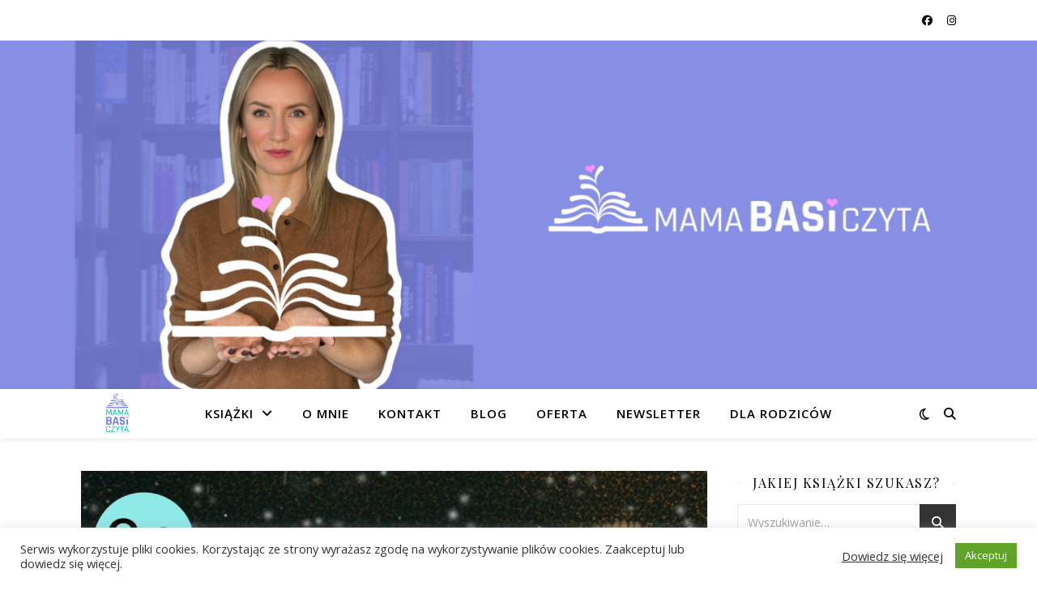

--- FILE ---
content_type: text/html; charset=UTF-8
request_url: https://mamabasiczyta.pl/tag/mamut/
body_size: 32460
content:
<!DOCTYPE html>
<html lang="pl-PL">
<head>
	<meta charset="UTF-8">
	<meta name="viewport" content="width=device-width, initial-scale=1.0" />
	<link rel="profile" href="https://gmpg.org/xfn/11">

<meta name='robots' content='index, follow, max-image-preview:large, max-snippet:-1, max-video-preview:-1' />

	<!-- This site is optimized with the Yoast SEO plugin v26.8 - https://yoast.com/product/yoast-seo-wordpress/ -->
	<title>Archiwa: mamut - Książki dla dzieci - recenzje.</title>
	<link rel="canonical" href="https://mamabasiczyta.pl/tag/mamut/" />
	<meta property="og:locale" content="pl_PL" />
	<meta property="og:type" content="article" />
	<meta property="og:title" content="Archiwa: mamut - Książki dla dzieci - recenzje." />
	<meta property="og:url" content="https://mamabasiczyta.pl/tag/mamut/" />
	<meta property="og:site_name" content="Książki dla dzieci - recenzje." />
	<meta name="twitter:card" content="summary_large_image" />
	<script type="application/ld+json" class="yoast-schema-graph">{"@context":"https://schema.org","@graph":[{"@type":"CollectionPage","@id":"https://mamabasiczyta.pl/tag/mamut/","url":"https://mamabasiczyta.pl/tag/mamut/","name":"Archiwa: mamut - Książki dla dzieci - recenzje.","isPartOf":{"@id":"https://mamabasiczyta.pl/#website"},"primaryImageOfPage":{"@id":"https://mamabasiczyta.pl/tag/mamut/#primaryimage"},"image":{"@id":"https://mamabasiczyta.pl/tag/mamut/#primaryimage"},"thumbnailUrl":"https://mamabasiczyta.pl/wp-content/uploads/2023/12/403410700_1714992272358904_1155357766755732647_n.jpg","breadcrumb":{"@id":"https://mamabasiczyta.pl/tag/mamut/#breadcrumb"},"inLanguage":"pl-PL"},{"@type":"ImageObject","inLanguage":"pl-PL","@id":"https://mamabasiczyta.pl/tag/mamut/#primaryimage","url":"https://mamabasiczyta.pl/wp-content/uploads/2023/12/403410700_1714992272358904_1155357766755732647_n.jpg","contentUrl":"https://mamabasiczyta.pl/wp-content/uploads/2023/12/403410700_1714992272358904_1155357766755732647_n.jpg","width":2048,"height":1978},{"@type":"BreadcrumbList","@id":"https://mamabasiczyta.pl/tag/mamut/#breadcrumb","itemListElement":[{"@type":"ListItem","position":1,"name":"Strona główna","item":"https://mamabasiczyta.pl/"},{"@type":"ListItem","position":2,"name":"mamut"}]},{"@type":"WebSite","@id":"https://mamabasiczyta.pl/#website","url":"https://mamabasiczyta.pl/","name":"Książki dla dzieci - recenzje.","description":"Na tej stronie znajdziesz opinie i recenzje książek dla dzieci. Jakie książki dla dzieci? Tu znajdziesz odpowiedź.","potentialAction":[{"@type":"SearchAction","target":{"@type":"EntryPoint","urlTemplate":"https://mamabasiczyta.pl/?s={search_term_string}"},"query-input":{"@type":"PropertyValueSpecification","valueRequired":true,"valueName":"search_term_string"}}],"inLanguage":"pl-PL"}]}</script>
	<!-- / Yoast SEO plugin. -->


<link rel='dns-prefetch' href='//stats.wp.com' />
<link rel='dns-prefetch' href='//fonts.googleapis.com' />
<link rel='dns-prefetch' href='//widgets.wp.com' />
<link rel='dns-prefetch' href='//s0.wp.com' />
<link rel='dns-prefetch' href='//0.gravatar.com' />
<link rel='dns-prefetch' href='//1.gravatar.com' />
<link rel='dns-prefetch' href='//2.gravatar.com' />
<link rel='dns-prefetch' href='//www.googletagmanager.com' />
<link rel='preconnect' href='//c0.wp.com' />
<link rel="alternate" type="application/rss+xml" title="Książki dla dzieci - recenzje. &raquo; Kanał z wpisami" href="https://mamabasiczyta.pl/feed/" />
<link rel="alternate" type="application/rss+xml" title="Książki dla dzieci - recenzje. &raquo; Kanał z komentarzami" href="https://mamabasiczyta.pl/comments/feed/" />
<link rel="alternate" type="application/rss+xml" title="Książki dla dzieci - recenzje. &raquo; Kanał z wpisami otagowanymi jako mamut" href="https://mamabasiczyta.pl/tag/mamut/feed/" />
<style id='wp-img-auto-sizes-contain-inline-css' type='text/css'>
img:is([sizes=auto i],[sizes^="auto," i]){contain-intrinsic-size:3000px 1500px}
/*# sourceURL=wp-img-auto-sizes-contain-inline-css */
</style>
<link rel='stylesheet' id='sbi_styles-css' href='https://mamabasiczyta.pl/wp-content/plugins/instagram-feed/css/sbi-styles.min.css?ver=6.10.0' type='text/css' media='all' />
<style id='wp-emoji-styles-inline-css' type='text/css'>

	img.wp-smiley, img.emoji {
		display: inline !important;
		border: none !important;
		box-shadow: none !important;
		height: 1em !important;
		width: 1em !important;
		margin: 0 0.07em !important;
		vertical-align: -0.1em !important;
		background: none !important;
		padding: 0 !important;
	}
/*# sourceURL=wp-emoji-styles-inline-css */
</style>
<link rel='stylesheet' id='wp-block-library-css' href='https://c0.wp.com/c/6.9/wp-includes/css/dist/block-library/style.min.css' type='text/css' media='all' />
<style id='classic-theme-styles-inline-css' type='text/css'>
/*! This file is auto-generated */
.wp-block-button__link{color:#fff;background-color:#32373c;border-radius:9999px;box-shadow:none;text-decoration:none;padding:calc(.667em + 2px) calc(1.333em + 2px);font-size:1.125em}.wp-block-file__button{background:#32373c;color:#fff;text-decoration:none}
/*# sourceURL=/wp-includes/css/classic-themes.min.css */
</style>
<link rel='stylesheet' id='mediaelement-css' href='https://c0.wp.com/c/6.9/wp-includes/js/mediaelement/mediaelementplayer-legacy.min.css' type='text/css' media='all' />
<link rel='stylesheet' id='wp-mediaelement-css' href='https://c0.wp.com/c/6.9/wp-includes/js/mediaelement/wp-mediaelement.min.css' type='text/css' media='all' />
<style id='jetpack-sharing-buttons-style-inline-css' type='text/css'>
.jetpack-sharing-buttons__services-list{display:flex;flex-direction:row;flex-wrap:wrap;gap:0;list-style-type:none;margin:5px;padding:0}.jetpack-sharing-buttons__services-list.has-small-icon-size{font-size:12px}.jetpack-sharing-buttons__services-list.has-normal-icon-size{font-size:16px}.jetpack-sharing-buttons__services-list.has-large-icon-size{font-size:24px}.jetpack-sharing-buttons__services-list.has-huge-icon-size{font-size:36px}@media print{.jetpack-sharing-buttons__services-list{display:none!important}}.editor-styles-wrapper .wp-block-jetpack-sharing-buttons{gap:0;padding-inline-start:0}ul.jetpack-sharing-buttons__services-list.has-background{padding:1.25em 2.375em}
/*# sourceURL=https://mamabasiczyta.pl/wp-content/plugins/jetpack/_inc/blocks/sharing-buttons/view.css */
</style>
<style id='global-styles-inline-css' type='text/css'>
:root{--wp--preset--aspect-ratio--square: 1;--wp--preset--aspect-ratio--4-3: 4/3;--wp--preset--aspect-ratio--3-4: 3/4;--wp--preset--aspect-ratio--3-2: 3/2;--wp--preset--aspect-ratio--2-3: 2/3;--wp--preset--aspect-ratio--16-9: 16/9;--wp--preset--aspect-ratio--9-16: 9/16;--wp--preset--color--black: #000000;--wp--preset--color--cyan-bluish-gray: #abb8c3;--wp--preset--color--white: #ffffff;--wp--preset--color--pale-pink: #f78da7;--wp--preset--color--vivid-red: #cf2e2e;--wp--preset--color--luminous-vivid-orange: #ff6900;--wp--preset--color--luminous-vivid-amber: #fcb900;--wp--preset--color--light-green-cyan: #7bdcb5;--wp--preset--color--vivid-green-cyan: #00d084;--wp--preset--color--pale-cyan-blue: #8ed1fc;--wp--preset--color--vivid-cyan-blue: #0693e3;--wp--preset--color--vivid-purple: #9b51e0;--wp--preset--gradient--vivid-cyan-blue-to-vivid-purple: linear-gradient(135deg,rgb(6,147,227) 0%,rgb(155,81,224) 100%);--wp--preset--gradient--light-green-cyan-to-vivid-green-cyan: linear-gradient(135deg,rgb(122,220,180) 0%,rgb(0,208,130) 100%);--wp--preset--gradient--luminous-vivid-amber-to-luminous-vivid-orange: linear-gradient(135deg,rgb(252,185,0) 0%,rgb(255,105,0) 100%);--wp--preset--gradient--luminous-vivid-orange-to-vivid-red: linear-gradient(135deg,rgb(255,105,0) 0%,rgb(207,46,46) 100%);--wp--preset--gradient--very-light-gray-to-cyan-bluish-gray: linear-gradient(135deg,rgb(238,238,238) 0%,rgb(169,184,195) 100%);--wp--preset--gradient--cool-to-warm-spectrum: linear-gradient(135deg,rgb(74,234,220) 0%,rgb(151,120,209) 20%,rgb(207,42,186) 40%,rgb(238,44,130) 60%,rgb(251,105,98) 80%,rgb(254,248,76) 100%);--wp--preset--gradient--blush-light-purple: linear-gradient(135deg,rgb(255,206,236) 0%,rgb(152,150,240) 100%);--wp--preset--gradient--blush-bordeaux: linear-gradient(135deg,rgb(254,205,165) 0%,rgb(254,45,45) 50%,rgb(107,0,62) 100%);--wp--preset--gradient--luminous-dusk: linear-gradient(135deg,rgb(255,203,112) 0%,rgb(199,81,192) 50%,rgb(65,88,208) 100%);--wp--preset--gradient--pale-ocean: linear-gradient(135deg,rgb(255,245,203) 0%,rgb(182,227,212) 50%,rgb(51,167,181) 100%);--wp--preset--gradient--electric-grass: linear-gradient(135deg,rgb(202,248,128) 0%,rgb(113,206,126) 100%);--wp--preset--gradient--midnight: linear-gradient(135deg,rgb(2,3,129) 0%,rgb(40,116,252) 100%);--wp--preset--font-size--small: 13px;--wp--preset--font-size--medium: 20px;--wp--preset--font-size--large: 36px;--wp--preset--font-size--x-large: 42px;--wp--preset--spacing--20: 0.44rem;--wp--preset--spacing--30: 0.67rem;--wp--preset--spacing--40: 1rem;--wp--preset--spacing--50: 1.5rem;--wp--preset--spacing--60: 2.25rem;--wp--preset--spacing--70: 3.38rem;--wp--preset--spacing--80: 5.06rem;--wp--preset--shadow--natural: 6px 6px 9px rgba(0, 0, 0, 0.2);--wp--preset--shadow--deep: 12px 12px 50px rgba(0, 0, 0, 0.4);--wp--preset--shadow--sharp: 6px 6px 0px rgba(0, 0, 0, 0.2);--wp--preset--shadow--outlined: 6px 6px 0px -3px rgb(255, 255, 255), 6px 6px rgb(0, 0, 0);--wp--preset--shadow--crisp: 6px 6px 0px rgb(0, 0, 0);}:root :where(.is-layout-flow) > :first-child{margin-block-start: 0;}:root :where(.is-layout-flow) > :last-child{margin-block-end: 0;}:root :where(.is-layout-flow) > *{margin-block-start: 24px;margin-block-end: 0;}:root :where(.is-layout-constrained) > :first-child{margin-block-start: 0;}:root :where(.is-layout-constrained) > :last-child{margin-block-end: 0;}:root :where(.is-layout-constrained) > *{margin-block-start: 24px;margin-block-end: 0;}:root :where(.is-layout-flex){gap: 24px;}:root :where(.is-layout-grid){gap: 24px;}body .is-layout-flex{display: flex;}.is-layout-flex{flex-wrap: wrap;align-items: center;}.is-layout-flex > :is(*, div){margin: 0;}body .is-layout-grid{display: grid;}.is-layout-grid > :is(*, div){margin: 0;}.has-black-color{color: var(--wp--preset--color--black) !important;}.has-cyan-bluish-gray-color{color: var(--wp--preset--color--cyan-bluish-gray) !important;}.has-white-color{color: var(--wp--preset--color--white) !important;}.has-pale-pink-color{color: var(--wp--preset--color--pale-pink) !important;}.has-vivid-red-color{color: var(--wp--preset--color--vivid-red) !important;}.has-luminous-vivid-orange-color{color: var(--wp--preset--color--luminous-vivid-orange) !important;}.has-luminous-vivid-amber-color{color: var(--wp--preset--color--luminous-vivid-amber) !important;}.has-light-green-cyan-color{color: var(--wp--preset--color--light-green-cyan) !important;}.has-vivid-green-cyan-color{color: var(--wp--preset--color--vivid-green-cyan) !important;}.has-pale-cyan-blue-color{color: var(--wp--preset--color--pale-cyan-blue) !important;}.has-vivid-cyan-blue-color{color: var(--wp--preset--color--vivid-cyan-blue) !important;}.has-vivid-purple-color{color: var(--wp--preset--color--vivid-purple) !important;}.has-black-background-color{background-color: var(--wp--preset--color--black) !important;}.has-cyan-bluish-gray-background-color{background-color: var(--wp--preset--color--cyan-bluish-gray) !important;}.has-white-background-color{background-color: var(--wp--preset--color--white) !important;}.has-pale-pink-background-color{background-color: var(--wp--preset--color--pale-pink) !important;}.has-vivid-red-background-color{background-color: var(--wp--preset--color--vivid-red) !important;}.has-luminous-vivid-orange-background-color{background-color: var(--wp--preset--color--luminous-vivid-orange) !important;}.has-luminous-vivid-amber-background-color{background-color: var(--wp--preset--color--luminous-vivid-amber) !important;}.has-light-green-cyan-background-color{background-color: var(--wp--preset--color--light-green-cyan) !important;}.has-vivid-green-cyan-background-color{background-color: var(--wp--preset--color--vivid-green-cyan) !important;}.has-pale-cyan-blue-background-color{background-color: var(--wp--preset--color--pale-cyan-blue) !important;}.has-vivid-cyan-blue-background-color{background-color: var(--wp--preset--color--vivid-cyan-blue) !important;}.has-vivid-purple-background-color{background-color: var(--wp--preset--color--vivid-purple) !important;}.has-black-border-color{border-color: var(--wp--preset--color--black) !important;}.has-cyan-bluish-gray-border-color{border-color: var(--wp--preset--color--cyan-bluish-gray) !important;}.has-white-border-color{border-color: var(--wp--preset--color--white) !important;}.has-pale-pink-border-color{border-color: var(--wp--preset--color--pale-pink) !important;}.has-vivid-red-border-color{border-color: var(--wp--preset--color--vivid-red) !important;}.has-luminous-vivid-orange-border-color{border-color: var(--wp--preset--color--luminous-vivid-orange) !important;}.has-luminous-vivid-amber-border-color{border-color: var(--wp--preset--color--luminous-vivid-amber) !important;}.has-light-green-cyan-border-color{border-color: var(--wp--preset--color--light-green-cyan) !important;}.has-vivid-green-cyan-border-color{border-color: var(--wp--preset--color--vivid-green-cyan) !important;}.has-pale-cyan-blue-border-color{border-color: var(--wp--preset--color--pale-cyan-blue) !important;}.has-vivid-cyan-blue-border-color{border-color: var(--wp--preset--color--vivid-cyan-blue) !important;}.has-vivid-purple-border-color{border-color: var(--wp--preset--color--vivid-purple) !important;}.has-vivid-cyan-blue-to-vivid-purple-gradient-background{background: var(--wp--preset--gradient--vivid-cyan-blue-to-vivid-purple) !important;}.has-light-green-cyan-to-vivid-green-cyan-gradient-background{background: var(--wp--preset--gradient--light-green-cyan-to-vivid-green-cyan) !important;}.has-luminous-vivid-amber-to-luminous-vivid-orange-gradient-background{background: var(--wp--preset--gradient--luminous-vivid-amber-to-luminous-vivid-orange) !important;}.has-luminous-vivid-orange-to-vivid-red-gradient-background{background: var(--wp--preset--gradient--luminous-vivid-orange-to-vivid-red) !important;}.has-very-light-gray-to-cyan-bluish-gray-gradient-background{background: var(--wp--preset--gradient--very-light-gray-to-cyan-bluish-gray) !important;}.has-cool-to-warm-spectrum-gradient-background{background: var(--wp--preset--gradient--cool-to-warm-spectrum) !important;}.has-blush-light-purple-gradient-background{background: var(--wp--preset--gradient--blush-light-purple) !important;}.has-blush-bordeaux-gradient-background{background: var(--wp--preset--gradient--blush-bordeaux) !important;}.has-luminous-dusk-gradient-background{background: var(--wp--preset--gradient--luminous-dusk) !important;}.has-pale-ocean-gradient-background{background: var(--wp--preset--gradient--pale-ocean) !important;}.has-electric-grass-gradient-background{background: var(--wp--preset--gradient--electric-grass) !important;}.has-midnight-gradient-background{background: var(--wp--preset--gradient--midnight) !important;}.has-small-font-size{font-size: var(--wp--preset--font-size--small) !important;}.has-medium-font-size{font-size: var(--wp--preset--font-size--medium) !important;}.has-large-font-size{font-size: var(--wp--preset--font-size--large) !important;}.has-x-large-font-size{font-size: var(--wp--preset--font-size--x-large) !important;}
:root :where(.wp-block-pullquote){font-size: 1.5em;line-height: 1.6;}
/*# sourceURL=global-styles-inline-css */
</style>
<link rel='stylesheet' id='cookie-law-info-css' href='https://mamabasiczyta.pl/wp-content/plugins/cookie-law-info/legacy/public/css/cookie-law-info-public.css?ver=3.3.9.1' type='text/css' media='all' />
<link rel='stylesheet' id='cookie-law-info-gdpr-css' href='https://mamabasiczyta.pl/wp-content/plugins/cookie-law-info/legacy/public/css/cookie-law-info-gdpr.css?ver=3.3.9.1' type='text/css' media='all' />
<link rel='stylesheet' id='ashe-style-css' href='https://mamabasiczyta.pl/wp-content/themes/ashe/style.css?ver=2.234' type='text/css' media='all' />
<link rel='stylesheet' id='fontawesome-css' href='https://mamabasiczyta.pl/wp-content/themes/ashe/assets/css/fontawesome.min.css?ver=6.5.1' type='text/css' media='all' />
<link rel='stylesheet' id='fontello-css' href='https://mamabasiczyta.pl/wp-content/themes/ashe/assets/css/fontello.css?ver=6.9' type='text/css' media='all' />
<link rel='stylesheet' id='slick-css' href='https://mamabasiczyta.pl/wp-content/themes/ashe/assets/css/slick.css?ver=6.9' type='text/css' media='all' />
<link rel='stylesheet' id='scrollbar-css' href='https://mamabasiczyta.pl/wp-content/themes/ashe/assets/css/perfect-scrollbar.css?ver=6.9' type='text/css' media='all' />
<link rel='stylesheet' id='ashe-responsive-css' href='https://mamabasiczyta.pl/wp-content/themes/ashe/assets/css/responsive.css?ver=1.9.7' type='text/css' media='all' />
<link rel='stylesheet' id='ashe-playfair-font-css' href='//fonts.googleapis.com/css?family=Playfair+Display%3A400%2C700&#038;ver=1.0.0' type='text/css' media='all' />
<link rel='stylesheet' id='ashe-opensans-font-css' href='//fonts.googleapis.com/css?family=Open+Sans%3A400italic%2C400%2C600italic%2C600%2C700italic%2C700&#038;ver=1.0.0' type='text/css' media='all' />
<link rel='stylesheet' id='jetpack_likes-css' href='https://c0.wp.com/p/jetpack/15.4/modules/likes/style.css' type='text/css' media='all' />
<script type="text/javascript" src="https://c0.wp.com/c/6.9/wp-includes/js/jquery/jquery.min.js" id="jquery-core-js"></script>
<script type="text/javascript" src="https://c0.wp.com/c/6.9/wp-includes/js/jquery/jquery-migrate.min.js" id="jquery-migrate-js"></script>
<script type="text/javascript" id="cookie-law-info-js-extra">
/* <![CDATA[ */
var Cli_Data = {"nn_cookie_ids":[],"cookielist":[],"non_necessary_cookies":[],"ccpaEnabled":"","ccpaRegionBased":"","ccpaBarEnabled":"","strictlyEnabled":["necessary","obligatoire"],"ccpaType":"gdpr","js_blocking":"1","custom_integration":"","triggerDomRefresh":"","secure_cookies":""};
var cli_cookiebar_settings = {"animate_speed_hide":"500","animate_speed_show":"500","background":"#FFF","border":"#b1a6a6c2","border_on":"","button_1_button_colour":"#61a229","button_1_button_hover":"#4e8221","button_1_link_colour":"#fff","button_1_as_button":"1","button_1_new_win":"","button_2_button_colour":"#333","button_2_button_hover":"#292929","button_2_link_colour":"#444","button_2_as_button":"","button_2_hidebar":"","button_3_button_colour":"#3566bb","button_3_button_hover":"#2a5296","button_3_link_colour":"#fff","button_3_as_button":"1","button_3_new_win":"","button_4_button_colour":"#000","button_4_button_hover":"#000000","button_4_link_colour":"#333333","button_4_as_button":"","button_7_button_colour":"#61a229","button_7_button_hover":"#4e8221","button_7_link_colour":"#fff","button_7_as_button":"1","button_7_new_win":"","font_family":"inherit","header_fix":"","notify_animate_hide":"1","notify_animate_show":"","notify_div_id":"#cookie-law-info-bar","notify_position_horizontal":"right","notify_position_vertical":"bottom","scroll_close":"","scroll_close_reload":"","accept_close_reload":"","reject_close_reload":"","showagain_tab":"","showagain_background":"#fff","showagain_border":"#000","showagain_div_id":"#cookie-law-info-again","showagain_x_position":"100px","text":"#333333","show_once_yn":"","show_once":"10000","logging_on":"","as_popup":"","popup_overlay":"1","bar_heading_text":"","cookie_bar_as":"banner","popup_showagain_position":"bottom-right","widget_position":"left"};
var log_object = {"ajax_url":"https://mamabasiczyta.pl/wp-admin/admin-ajax.php"};
//# sourceURL=cookie-law-info-js-extra
/* ]]> */
</script>
<script type="text/javascript" src="https://mamabasiczyta.pl/wp-content/plugins/cookie-law-info/legacy/public/js/cookie-law-info-public.js?ver=3.3.9.1" id="cookie-law-info-js"></script>
<link rel="https://api.w.org/" href="https://mamabasiczyta.pl/wp-json/" /><link rel="alternate" title="JSON" type="application/json" href="https://mamabasiczyta.pl/wp-json/wp/v2/tags/545" /><link rel="EditURI" type="application/rsd+xml" title="RSD" href="https://mamabasiczyta.pl/xmlrpc.php?rsd" />
<meta name="generator" content="WordPress 6.9" />
<meta name="generator" content="Site Kit by Google 1.170.0" />	<style>img#wpstats{display:none}</style>
		<style id="ashe_dynamic_css">#top-bar {background-color: #ffffff;}#top-bar a {color: #000000;}#top-bar a:hover,#top-bar li.current-menu-item > a,#top-bar li.current-menu-ancestor > a,#top-bar .sub-menu li.current-menu-item > a,#top-bar .sub-menu li.current-menu-ancestor> a {color: #71c6c6;}#top-menu .sub-menu,#top-menu .sub-menu a {background-color: #ffffff;border-color: rgba(0,0,0, 0.05);}@media screen and ( max-width: 979px ) {.top-bar-socials {float: none !important;}.top-bar-socials a {line-height: 40px !important;}}.header-logo a,.site-description {color: #111111;}.entry-header {background-color: #ffffff;}#main-nav {background-color: #ffffff;box-shadow: 0px 1px 5px rgba(0,0,0, 0.1);}#featured-links h6 {background-color: rgba(255,255,255, 0.85);color: #000000;}#main-nav a,#main-nav i,#main-nav #s {color: #000000;}.main-nav-sidebar span,.sidebar-alt-close-btn span {background-color: #000000;}#main-nav a:hover,#main-nav i:hover,#main-nav li.current-menu-item > a,#main-nav li.current-menu-ancestor > a,#main-nav .sub-menu li.current-menu-item > a,#main-nav .sub-menu li.current-menu-ancestor> a {color: #71c6c6;}.main-nav-sidebar:hover span {background-color: #71c6c6;}#main-menu .sub-menu,#main-menu .sub-menu a {background-color: #ffffff;border-color: rgba(0,0,0, 0.05);}#main-nav #s {background-color: #ffffff;}#main-nav #s::-webkit-input-placeholder { /* Chrome/Opera/Safari */color: rgba(0,0,0, 0.7);}#main-nav #s::-moz-placeholder { /* Firefox 19+ */color: rgba(0,0,0, 0.7);}#main-nav #s:-ms-input-placeholder { /* IE 10+ */color: rgba(0,0,0, 0.7);}#main-nav #s:-moz-placeholder { /* Firefox 18- */color: rgba(0,0,0, 0.7);}/* Background */.sidebar-alt,#featured-links,.main-content,.featured-slider-area,.page-content select,.page-content input,.page-content textarea {background-color: #ffffff;}/* Text */.page-content,.page-content select,.page-content input,.page-content textarea,.page-content .post-author a,.page-content .ashe-widget a,.page-content .comment-author {color: #464646;}/* Title */.page-content h1,.page-content h2,.page-content h3,.page-content h4,.page-content h5,.page-content h6,.page-content .post-title a,.page-content .author-description h4 a,.page-content .related-posts h4 a,.page-content .blog-pagination .previous-page a,.page-content .blog-pagination .next-page a,blockquote,.page-content .post-share a {color: #030303;}.page-content .post-title a:hover {color: rgba(3,3,3, 0.75);}/* Meta */.page-content .post-date,.page-content .post-comments,.page-content .post-author,.page-content [data-layout*="list"] .post-author a,.page-content .related-post-date,.page-content .comment-meta a,.page-content .author-share a,.page-content .post-tags a,.page-content .tagcloud a,.widget_categories li,.widget_archive li,.ahse-subscribe-box p,.rpwwt-post-author,.rpwwt-post-categories,.rpwwt-post-date,.rpwwt-post-comments-number {color: #a1a1a1;}.page-content input::-webkit-input-placeholder { /* Chrome/Opera/Safari */color: #a1a1a1;}.page-content input::-moz-placeholder { /* Firefox 19+ */color: #a1a1a1;}.page-content input:-ms-input-placeholder { /* IE 10+ */color: #a1a1a1;}.page-content input:-moz-placeholder { /* Firefox 18- */color: #a1a1a1;}/* Accent */a,.post-categories,.page-content .ashe-widget.widget_text a {color: #71c6c6;}/* Disable TMP.page-content .elementor a,.page-content .elementor a:hover {color: inherit;}*/.ps-container > .ps-scrollbar-y-rail > .ps-scrollbar-y {background: #71c6c6;}a:not(.header-logo-a):hover {color: rgba(113,198,198, 0.8);}blockquote {border-color: #71c6c6;}/* Selection */::-moz-selection {color: #ffffff;background: #71c6c6;}::selection {color: #ffffff;background: #71c6c6;}/* Border */.page-content .post-footer,[data-layout*="list"] .blog-grid > li,.page-content .author-description,.page-content .related-posts,.page-content .entry-comments,.page-content .ashe-widget li,.page-content #wp-calendar,.page-content #wp-calendar caption,.page-content #wp-calendar tbody td,.page-content .widget_nav_menu li a,.page-content .tagcloud a,.page-content select,.page-content input,.page-content textarea,.widget-title h2:before,.widget-title h2:after,.post-tags a,.gallery-caption,.wp-caption-text,table tr,table th,table td,pre,.category-description {border-color: #e8e8e8;}hr {background-color: #e8e8e8;}/* Buttons */.widget_search i,.widget_search #searchsubmit,.wp-block-search button,.single-navigation i,.page-content .submit,.page-content .blog-pagination.numeric a,.page-content .blog-pagination.load-more a,.page-content .ashe-subscribe-box input[type="submit"],.page-content .widget_wysija input[type="submit"],.page-content .post-password-form input[type="submit"],.page-content .wpcf7 [type="submit"] {color: #ffffff;background-color: #333333;}.single-navigation i:hover,.page-content .submit:hover,.ashe-boxed-style .page-content .submit:hover,.page-content .blog-pagination.numeric a:hover,.ashe-boxed-style .page-content .blog-pagination.numeric a:hover,.page-content .blog-pagination.numeric span,.page-content .blog-pagination.load-more a:hover,.page-content .ashe-subscribe-box input[type="submit"]:hover,.page-content .widget_wysija input[type="submit"]:hover,.page-content .post-password-form input[type="submit"]:hover,.page-content .wpcf7 [type="submit"]:hover {color: #ffffff;background-color: #71c6c6;}/* Image Overlay */.image-overlay,#infscr-loading,.page-content h4.image-overlay {color: #ffffff;background-color: rgba(73,73,73, 0.3);}.image-overlay a,.post-slider .prev-arrow,.post-slider .next-arrow,.page-content .image-overlay a,#featured-slider .slick-arrow,#featured-slider .slider-dots {color: #ffffff;}.slide-caption {background: rgba(255,255,255, 0.95);}#featured-slider .slick-active {background: #ffffff;}#page-footer,#page-footer select,#page-footer input,#page-footer textarea {background-color: #f6f6f6;color: #333333;}#page-footer,#page-footer a,#page-footer select,#page-footer input,#page-footer textarea {color: #333333;}#page-footer #s::-webkit-input-placeholder { /* Chrome/Opera/Safari */color: #333333;}#page-footer #s::-moz-placeholder { /* Firefox 19+ */color: #333333;}#page-footer #s:-ms-input-placeholder { /* IE 10+ */color: #333333;}#page-footer #s:-moz-placeholder { /* Firefox 18- */color: #333333;}/* Title */#page-footer h1,#page-footer h2,#page-footer h3,#page-footer h4,#page-footer h5,#page-footer h6 {color: #111111;}#page-footer a:hover {color: #71c6c6;}/* Border */#page-footer a,#page-footer .ashe-widget li,#page-footer #wp-calendar,#page-footer #wp-calendar caption,#page-footer #wp-calendar tbody td,#page-footer .widget_nav_menu li a,#page-footer select,#page-footer input,#page-footer textarea,#page-footer .widget-title h2:before,#page-footer .widget-title h2:after,.footer-widgets {border-color: #e0dbdb;}#page-footer hr {background-color: #e0dbdb;}.ashe-preloader-wrap {background-color: #ffffff;}@media screen and ( max-width: 768px ) {#featured-links {display: none;}}.header-logo a {font-family: 'Open Sans';}#top-menu li a {font-family: 'Open Sans';}#main-menu li a {font-family: 'Open Sans';}#mobile-menu li,.mobile-menu-btn a {font-family: 'Open Sans';}#top-menu li a,#main-menu li a,#mobile-menu li,.mobile-menu-btn a {text-transform: uppercase;}.boxed-wrapper {max-width: 1160px;}.sidebar-alt {max-width: 340px;left: -340px; padding: 85px 35px 0px;}.sidebar-left,.sidebar-right {width: 307px;}.main-container {width: calc(100% - 307px);width: -webkit-calc(100% - 307px);}#top-bar > div,#main-nav > div,#featured-links,.main-content,.page-footer-inner,.featured-slider-area.boxed-wrapper {padding-left: 40px;padding-right: 40px;}#top-menu {float: left;}.top-bar-socials {float: right;}.entry-header {height: 500px;background-image:url(https://mamabasiczyta.pl/wp-content/uploads/2024/11/cropped-Mama-Basi-Czyta_zdjecie-w-tle-2.png);background-size: cover;}.entry-header {background-position: center center;}.logo-img {max-width: 640px;}.mini-logo a {max-width: 90px;}.header-logo a:not(.logo-img),.site-description {display: none;}#main-nav {text-align: center;}.main-nav-sidebar {position: absolute;top: 0px;left: 40px;z-index: 1;}.main-nav-icons {position: absolute;top: 0px;right: 40px;z-index: 2;}.mini-logo {position: absolute;left: auto;top: 0;}.main-nav-sidebar ~ .mini-logo {margin-left: 30px;}#featured-links .featured-link {margin-right: 20px;}#featured-links .featured-link:last-of-type {margin-right: 0;}#featured-links .featured-link {width: calc( (100% - -20px) / 0 - 1px);width: -webkit-calc( (100% - -20px) / 0- 1px);}.featured-link:nth-child(1) .cv-inner {display: none;}.featured-link:nth-child(2) .cv-inner {display: none;}.featured-link:nth-child(3) .cv-inner {display: none;}.blog-grid > li {width: 100%;margin-bottom: 30px;}.sidebar-right {padding-left: 37px;}.post-content > p:not(.wp-block-tag-cloud):first-of-type:first-letter {font-family: "Playfair Display";font-weight: 400;float: left;margin: 0px 12px 0 0;font-size: 80px;line-height: 65px;text-align: center;}.blog-post .post-content > p:not(.wp-block-tag-cloud):first-of-type:first-letter {color: #030303;}@-moz-document url-prefix() {.post-content > p:not(.wp-block-tag-cloud):first-of-type:first-letter {margin-top: 10px !important;}}.footer-widgets > .ashe-widget {width: 30%;margin-right: 5%;}.footer-widgets > .ashe-widget:nth-child(3n+3) {margin-right: 0;}.footer-widgets > .ashe-widget:nth-child(3n+4) {clear: both;}.copyright-info {float: right;}.footer-socials {float: left;}.woocommerce div.product .stock,.woocommerce div.product p.price,.woocommerce div.product span.price,.woocommerce ul.products li.product .price,.woocommerce-Reviews .woocommerce-review__author,.woocommerce form .form-row .required,.woocommerce form .form-row.woocommerce-invalid label,.woocommerce .page-content div.product .woocommerce-tabs ul.tabs li a {color: #464646;}.woocommerce a.remove:hover {color: #464646 !important;}.woocommerce a.remove,.woocommerce .product_meta,.page-content .woocommerce-breadcrumb,.page-content .woocommerce-review-link,.page-content .woocommerce-breadcrumb a,.page-content .woocommerce-MyAccount-navigation-link a,.woocommerce .woocommerce-info:before,.woocommerce .page-content .woocommerce-result-count,.woocommerce-page .page-content .woocommerce-result-count,.woocommerce-Reviews .woocommerce-review__published-date,.woocommerce .product_list_widget .quantity,.woocommerce .widget_products .amount,.woocommerce .widget_price_filter .price_slider_amount,.woocommerce .widget_recently_viewed_products .amount,.woocommerce .widget_top_rated_products .amount,.woocommerce .widget_recent_reviews .reviewer {color: #a1a1a1;}.woocommerce a.remove {color: #a1a1a1 !important;}p.demo_store,.woocommerce-store-notice,.woocommerce span.onsale { background-color: #71c6c6;}.woocommerce .star-rating::before,.woocommerce .star-rating span::before,.woocommerce .page-content ul.products li.product .button,.page-content .woocommerce ul.products li.product .button,.page-content .woocommerce-MyAccount-navigation-link.is-active a,.page-content .woocommerce-MyAccount-navigation-link a:hover { color: #71c6c6;}.woocommerce form.login,.woocommerce form.register,.woocommerce-account fieldset,.woocommerce form.checkout_coupon,.woocommerce .woocommerce-info,.woocommerce .woocommerce-error,.woocommerce .woocommerce-message,.woocommerce .widget_shopping_cart .total,.woocommerce.widget_shopping_cart .total,.woocommerce-Reviews .comment_container,.woocommerce-cart #payment ul.payment_methods,#add_payment_method #payment ul.payment_methods,.woocommerce-checkout #payment ul.payment_methods,.woocommerce div.product .woocommerce-tabs ul.tabs::before,.woocommerce div.product .woocommerce-tabs ul.tabs::after,.woocommerce div.product .woocommerce-tabs ul.tabs li,.woocommerce .woocommerce-MyAccount-navigation-link,.select2-container--default .select2-selection--single {border-color: #e8e8e8;}.woocommerce-cart #payment,#add_payment_method #payment,.woocommerce-checkout #payment,.woocommerce .woocommerce-info,.woocommerce .woocommerce-error,.woocommerce .woocommerce-message,.woocommerce div.product .woocommerce-tabs ul.tabs li {background-color: rgba(232,232,232, 0.3);}.woocommerce-cart #payment div.payment_box::before,#add_payment_method #payment div.payment_box::before,.woocommerce-checkout #payment div.payment_box::before {border-color: rgba(232,232,232, 0.5);}.woocommerce-cart #payment div.payment_box,#add_payment_method #payment div.payment_box,.woocommerce-checkout #payment div.payment_box {background-color: rgba(232,232,232, 0.5);}.page-content .woocommerce input.button,.page-content .woocommerce a.button,.page-content .woocommerce a.button.alt,.page-content .woocommerce button.button.alt,.page-content .woocommerce input.button.alt,.page-content .woocommerce #respond input#submit.alt,.woocommerce .page-content .widget_product_search input[type="submit"],.woocommerce .page-content .woocommerce-message .button,.woocommerce .page-content a.button.alt,.woocommerce .page-content button.button.alt,.woocommerce .page-content #respond input#submit,.woocommerce .page-content .widget_price_filter .button,.woocommerce .page-content .woocommerce-message .button,.woocommerce-page .page-content .woocommerce-message .button,.woocommerce .page-content nav.woocommerce-pagination ul li a,.woocommerce .page-content nav.woocommerce-pagination ul li span {color: #ffffff;background-color: #333333;}.page-content .woocommerce input.button:hover,.page-content .woocommerce a.button:hover,.page-content .woocommerce a.button.alt:hover,.ashe-boxed-style .page-content .woocommerce a.button.alt:hover,.page-content .woocommerce button.button.alt:hover,.page-content .woocommerce input.button.alt:hover,.page-content .woocommerce #respond input#submit.alt:hover,.woocommerce .page-content .woocommerce-message .button:hover,.woocommerce .page-content a.button.alt:hover,.woocommerce .page-content button.button.alt:hover,.ashe-boxed-style.woocommerce .page-content button.button.alt:hover,.ashe-boxed-style.woocommerce .page-content #respond input#submit:hover,.woocommerce .page-content #respond input#submit:hover,.woocommerce .page-content .widget_price_filter .button:hover,.woocommerce .page-content .woocommerce-message .button:hover,.woocommerce-page .page-content .woocommerce-message .button:hover,.woocommerce .page-content nav.woocommerce-pagination ul li a:hover,.woocommerce .page-content nav.woocommerce-pagination ul li span.current {color: #ffffff;background-color: #71c6c6;}.woocommerce .page-content nav.woocommerce-pagination ul li a.prev,.woocommerce .page-content nav.woocommerce-pagination ul li a.next {color: #333333;}.woocommerce .page-content nav.woocommerce-pagination ul li a.prev:hover,.woocommerce .page-content nav.woocommerce-pagination ul li a.next:hover {color: #71c6c6;}.woocommerce .page-content nav.woocommerce-pagination ul li a.prev:after,.woocommerce .page-content nav.woocommerce-pagination ul li a.next:after {color: #ffffff;}.woocommerce .page-content nav.woocommerce-pagination ul li a.prev:hover:after,.woocommerce .page-content nav.woocommerce-pagination ul li a.next:hover:after {color: #ffffff;}.cssload-cube{background-color:#333333;width:9px;height:9px;position:absolute;margin:auto;animation:cssload-cubemove 2s infinite ease-in-out;-o-animation:cssload-cubemove 2s infinite ease-in-out;-ms-animation:cssload-cubemove 2s infinite ease-in-out;-webkit-animation:cssload-cubemove 2s infinite ease-in-out;-moz-animation:cssload-cubemove 2s infinite ease-in-out}.cssload-cube1{left:13px;top:0;animation-delay:.1s;-o-animation-delay:.1s;-ms-animation-delay:.1s;-webkit-animation-delay:.1s;-moz-animation-delay:.1s}.cssload-cube2{left:25px;top:0;animation-delay:.2s;-o-animation-delay:.2s;-ms-animation-delay:.2s;-webkit-animation-delay:.2s;-moz-animation-delay:.2s}.cssload-cube3{left:38px;top:0;animation-delay:.3s;-o-animation-delay:.3s;-ms-animation-delay:.3s;-webkit-animation-delay:.3s;-moz-animation-delay:.3s}.cssload-cube4{left:0;top:13px;animation-delay:.1s;-o-animation-delay:.1s;-ms-animation-delay:.1s;-webkit-animation-delay:.1s;-moz-animation-delay:.1s}.cssload-cube5{left:13px;top:13px;animation-delay:.2s;-o-animation-delay:.2s;-ms-animation-delay:.2s;-webkit-animation-delay:.2s;-moz-animation-delay:.2s}.cssload-cube6{left:25px;top:13px;animation-delay:.3s;-o-animation-delay:.3s;-ms-animation-delay:.3s;-webkit-animation-delay:.3s;-moz-animation-delay:.3s}.cssload-cube7{left:38px;top:13px;animation-delay:.4s;-o-animation-delay:.4s;-ms-animation-delay:.4s;-webkit-animation-delay:.4s;-moz-animation-delay:.4s}.cssload-cube8{left:0;top:25px;animation-delay:.2s;-o-animation-delay:.2s;-ms-animation-delay:.2s;-webkit-animation-delay:.2s;-moz-animation-delay:.2s}.cssload-cube9{left:13px;top:25px;animation-delay:.3s;-o-animation-delay:.3s;-ms-animation-delay:.3s;-webkit-animation-delay:.3s;-moz-animation-delay:.3s}.cssload-cube10{left:25px;top:25px;animation-delay:.4s;-o-animation-delay:.4s;-ms-animation-delay:.4s;-webkit-animation-delay:.4s;-moz-animation-delay:.4s}.cssload-cube11{left:38px;top:25px;animation-delay:.5s;-o-animation-delay:.5s;-ms-animation-delay:.5s;-webkit-animation-delay:.5s;-moz-animation-delay:.5s}.cssload-cube12{left:0;top:38px;animation-delay:.3s;-o-animation-delay:.3s;-ms-animation-delay:.3s;-webkit-animation-delay:.3s;-moz-animation-delay:.3s}.cssload-cube13{left:13px;top:38px;animation-delay:.4s;-o-animation-delay:.4s;-ms-animation-delay:.4s;-webkit-animation-delay:.4s;-moz-animation-delay:.4s}.cssload-cube14{left:25px;top:38px;animation-delay:.5s;-o-animation-delay:.5s;-ms-animation-delay:.5s;-webkit-animation-delay:.5s;-moz-animation-delay:.5s}.cssload-cube15{left:38px;top:38px;animation-delay:.6s;-o-animation-delay:.6s;-ms-animation-delay:.6s;-webkit-animation-delay:.6s;-moz-animation-delay:.6s}.cssload-spinner{margin:auto;width:49px;height:49px;position:relative}@keyframes cssload-cubemove{35%{transform:scale(0.005)}50%{transform:scale(1.7)}65%{transform:scale(0.005)}}@-o-keyframes cssload-cubemove{35%{-o-transform:scale(0.005)}50%{-o-transform:scale(1.7)}65%{-o-transform:scale(0.005)}}@-ms-keyframes cssload-cubemove{35%{-ms-transform:scale(0.005)}50%{-ms-transform:scale(1.7)}65%{-ms-transform:scale(0.005)}}@-webkit-keyframes cssload-cubemove{35%{-webkit-transform:scale(0.005)}50%{-webkit-transform:scale(1.7)}65%{-webkit-transform:scale(0.005)}}@-moz-keyframes cssload-cubemove{35%{-moz-transform:scale(0.005)}50%{-moz-transform:scale(1.7)}65%{-moz-transform:scale(0.005)}}</style><style id="ashe_theme_styles"></style><meta name="generator" content="Elementor 3.34.2; features: additional_custom_breakpoints; settings: css_print_method-external, google_font-enabled, font_display-auto">
<style type="text/css">.recentcomments a{display:inline !important;padding:0 !important;margin:0 !important;}</style>			<style>
				.e-con.e-parent:nth-of-type(n+4):not(.e-lazyloaded):not(.e-no-lazyload),
				.e-con.e-parent:nth-of-type(n+4):not(.e-lazyloaded):not(.e-no-lazyload) * {
					background-image: none !important;
				}
				@media screen and (max-height: 1024px) {
					.e-con.e-parent:nth-of-type(n+3):not(.e-lazyloaded):not(.e-no-lazyload),
					.e-con.e-parent:nth-of-type(n+3):not(.e-lazyloaded):not(.e-no-lazyload) * {
						background-image: none !important;
					}
				}
				@media screen and (max-height: 640px) {
					.e-con.e-parent:nth-of-type(n+2):not(.e-lazyloaded):not(.e-no-lazyload),
					.e-con.e-parent:nth-of-type(n+2):not(.e-lazyloaded):not(.e-no-lazyload) * {
						background-image: none !important;
					}
				}
			</style>
			<style type="text/css" id="custom-background-css">
body.custom-background { background-color: #ffffff; }
</style>
	<link rel="icon" href="https://mamabasiczyta.pl/wp-content/uploads/2025/02/cropped-Mama-Basi-Czyta_JPG_25-1-32x32.jpg" sizes="32x32" />
<link rel="icon" href="https://mamabasiczyta.pl/wp-content/uploads/2025/02/cropped-Mama-Basi-Czyta_JPG_25-1-192x192.jpg" sizes="192x192" />
<link rel="apple-touch-icon" href="https://mamabasiczyta.pl/wp-content/uploads/2025/02/cropped-Mama-Basi-Czyta_JPG_25-1-180x180.jpg" />
<meta name="msapplication-TileImage" content="https://mamabasiczyta.pl/wp-content/uploads/2025/02/cropped-Mama-Basi-Czyta_JPG_25-1-270x270.jpg" />
</head>

<body class="archive tag tag-mamut tag-545 custom-background wp-embed-responsive wp-theme-ashe elementor-default elementor-kit-186">
	
	<!-- Preloader -->
	
	<!-- Page Wrapper -->
	<div id="page-wrap">

		<!-- Boxed Wrapper -->
		<div id="page-header" >

		
<div id="top-bar" class="clear-fix">
	<div class="boxed-wrapper">
		
		
		<div class="top-bar-socials">

			
			<a href="https://www.facebook.com/Mama-Basi-Czyta-103547845048367" target="_blank">
				<i class="fa-brands fa-facebook"></i>
			</a>
			
							<a href="https://www.instagram.com/mamabasiczyta/" target="_blank">
					<i class="fa-brands fa-instagram"></i>
				</a>
			
			
			
		</div>

	
	</div>
</div><!-- #top-bar -->


	<div class="entry-header">
		<div class="cv-outer">
		<div class="cv-inner">
			<div class="header-logo">
				
									
										<a href="https://mamabasiczyta.pl/" class="header-logo-a">Książki dla dzieci &#8211; recenzje.</a>
					
								
				<p class="site-description">Na tej stronie znajdziesz opinie i recenzje książek dla dzieci. Jakie książki dla dzieci? Tu znajdziesz odpowiedź.</p>
				
			</div>
		</div>
		</div>
	</div>


<div id="main-nav" class="clear-fix">

	<div class="boxed-wrapper">	
		
		<!-- Alt Sidebar Icon -->
		
		<!-- Mini Logo -->
				<div class="mini-logo">
			<a href="https://mamabasiczyta.pl/" title="Książki dla dzieci &#8211; recenzje." >
				<img fetchpriority="high" src="https://mamabasiczyta.pl/wp-content/uploads/2025/03/cropped-Mama-Basi-Czyta_JPG_1.jpg" width="2250" height="1305" alt="Książki dla dzieci &#8211; recenzje.">
			</a>
		</div>
		
		<!-- Icons -->
		<div class="main-nav-icons">
							<div class="dark-mode-switcher">
					<i class="fa-regular fa-moon" aria-hidden="true"></i>

									</div>
			
						<div class="main-nav-search">
				<i class="fa-solid fa-magnifying-glass"></i>
				<i class="fa-solid fa-xmark"></i>
				<form role="search" method="get" id="searchform" class="clear-fix" action="https://mamabasiczyta.pl/"><input type="search" name="s" id="s" placeholder="Wyszukiwanie…" data-placeholder="Wpisz i naciśnij Enter ..." value="" /><i class="fa-solid fa-magnifying-glass"></i><input type="submit" id="searchsubmit" value="st" /></form>			</div>
					</div>

		<nav class="main-menu-container"><ul id="main-menu" class=""><li id="menu-item-141" class="menu-item menu-item-type-taxonomy menu-item-object-category menu-item-has-children menu-item-141"><a href="https://mamabasiczyta.pl/category/ksiazki/">Książki</a>
<ul class="sub-menu">
	<li id="menu-item-156" class="menu-item menu-item-type-taxonomy menu-item-object-category menu-item-has-children menu-item-156"><a href="https://mamabasiczyta.pl/category/ksiazki/wiek/">Według wieku</a>
	<ul class="sub-menu">
		<li id="menu-item-316" class="menu-item menu-item-type-taxonomy menu-item-object-category menu-item-316"><a href="https://mamabasiczyta.pl/category/ksiazki/wiek/1/">1+</a></li>
		<li id="menu-item-157" class="menu-item menu-item-type-taxonomy menu-item-object-category menu-item-157"><a href="https://mamabasiczyta.pl/category/ksiazki/wiek/2/">2+</a></li>
		<li id="menu-item-291" class="menu-item menu-item-type-taxonomy menu-item-object-category menu-item-291"><a href="https://mamabasiczyta.pl/category/ksiazki/wiek/3/">3+</a></li>
		<li id="menu-item-158" class="menu-item menu-item-type-taxonomy menu-item-object-category menu-item-158"><a href="https://mamabasiczyta.pl/category/ksiazki/wiek/4/">4+</a></li>
		<li id="menu-item-292" class="menu-item menu-item-type-taxonomy menu-item-object-category menu-item-292"><a href="https://mamabasiczyta.pl/category/ksiazki/wiek/5/">5+</a></li>
		<li id="menu-item-159" class="menu-item menu-item-type-taxonomy menu-item-object-category menu-item-159"><a href="https://mamabasiczyta.pl/category/ksiazki/wiek/6/">6+</a></li>
		<li id="menu-item-293" class="menu-item menu-item-type-taxonomy menu-item-object-category menu-item-293"><a href="https://mamabasiczyta.pl/category/ksiazki/wiek/7/">7+</a></li>
		<li id="menu-item-294" class="menu-item menu-item-type-taxonomy menu-item-object-category menu-item-294"><a href="https://mamabasiczyta.pl/category/ksiazki/wiek/8/">8+</a></li>
		<li id="menu-item-160" class="menu-item menu-item-type-taxonomy menu-item-object-category menu-item-160"><a href="https://mamabasiczyta.pl/category/ksiazki/wiek/9/">9+</a></li>
		<li id="menu-item-2123" class="menu-item menu-item-type-taxonomy menu-item-object-category menu-item-2123"><a href="https://mamabasiczyta.pl/category/ksiazki/wiek/dla-nastolatkow/">Dla nastolatków</a></li>
	</ul>
</li>
	<li id="menu-item-171" class="menu-item menu-item-type-taxonomy menu-item-object-category menu-item-171"><a href="https://mamabasiczyta.pl/category/ksiazki/wierszyki/">Poezja dla dzieci</a></li>
	<li id="menu-item-2122" class="menu-item menu-item-type-taxonomy menu-item-object-category menu-item-2122"><a href="https://mamabasiczyta.pl/category/komiks/">Komiks</a></li>
	<li id="menu-item-165" class="menu-item menu-item-type-taxonomy menu-item-object-category menu-item-165"><a href="https://mamabasiczyta.pl/category/ksiazki/biografie-dla-dzieci/">Biografie dla dzieci</a></li>
	<li id="menu-item-2135" class="menu-item menu-item-type-taxonomy menu-item-object-category menu-item-2135"><a href="https://mamabasiczyta.pl/category/ksiazki/kartonowki/">Kartonówki</a></li>
	<li id="menu-item-9314" class="menu-item menu-item-type-taxonomy menu-item-object-category menu-item-9314"><a href="https://mamabasiczyta.pl/category/swiateczne/">Świąteczne</a></li>
	<li id="menu-item-2136" class="menu-item menu-item-type-taxonomy menu-item-object-category menu-item-2136"><a href="https://mamabasiczyta.pl/category/ksiazki/picturebook/">Picturebook</a></li>
	<li id="menu-item-187" class="menu-item menu-item-type-taxonomy menu-item-object-category menu-item-187"><a href="https://mamabasiczyta.pl/category/ksiazki/serie/">Serie</a></li>
	<li id="menu-item-166" class="menu-item menu-item-type-taxonomy menu-item-object-category menu-item-166"><a href="https://mamabasiczyta.pl/category/ksiazki/edukacyjne/">Edukacyjne</a></li>
	<li id="menu-item-167" class="menu-item menu-item-type-taxonomy menu-item-object-category menu-item-167"><a href="https://mamabasiczyta.pl/category/ksiazki/o-emocjach/">O emocjach</a></li>
	<li id="menu-item-168" class="menu-item menu-item-type-taxonomy menu-item-object-category menu-item-168"><a href="https://mamabasiczyta.pl/category/ksiazki/o-przyjazni-i-relacjach/">O przyjaźni i relacjach</a></li>
	<li id="menu-item-188" class="menu-item menu-item-type-taxonomy menu-item-object-category menu-item-188"><a href="https://mamabasiczyta.pl/category/ksiazki/z-humorem/">Z humorem</a></li>
	<li id="menu-item-2409" class="menu-item menu-item-type-taxonomy menu-item-object-category menu-item-2409"><a href="https://mamabasiczyta.pl/category/ksiazki/o-ekologii/">O ekologii</a></li>
	<li id="menu-item-2127" class="menu-item menu-item-type-taxonomy menu-item-object-category menu-item-2127"><a href="https://mamabasiczyta.pl/category/ksiazki/o-zwierzetach/">O zwierzętach</a></li>
	<li id="menu-item-2126" class="menu-item menu-item-type-taxonomy menu-item-object-category menu-item-2126"><a href="https://mamabasiczyta.pl/category/ksiazki/o-przyrodzie/">O przyrodzie</a></li>
	<li id="menu-item-2124" class="menu-item menu-item-type-taxonomy menu-item-object-category menu-item-2124"><a href="https://mamabasiczyta.pl/category/o-sztuce/">O sztuce</a></li>
</ul>
</li>
<li id="menu-item-137" class="menu-item menu-item-type-taxonomy menu-item-object-category menu-item-137"><a href="https://mamabasiczyta.pl/category/o-mnie/">O mnie</a></li>
<li id="menu-item-136" class="menu-item menu-item-type-taxonomy menu-item-object-category menu-item-136"><a href="https://mamabasiczyta.pl/category/kontakt/">Kontakt</a></li>
<li id="menu-item-3258" class="menu-item menu-item-type-taxonomy menu-item-object-category menu-item-3258"><a href="https://mamabasiczyta.pl/category/na-luzie-o-czytaniu/">Blog</a></li>
<li id="menu-item-6075" class="menu-item menu-item-type-taxonomy menu-item-object-category menu-item-6075"><a href="https://mamabasiczyta.pl/category/oferta/">Oferta</a></li>
<li id="menu-item-8841" class="menu-item menu-item-type-post_type menu-item-object-page menu-item-8841"><a href="https://mamabasiczyta.pl/newsletter/">Newsletter</a></li>
<li id="menu-item-11271" class="menu-item menu-item-type-taxonomy menu-item-object-category menu-item-11271"><a href="https://mamabasiczyta.pl/category/dla-rodzicow/">Dla rodziców</a></li>
</ul></nav>
		<!-- Mobile Menu Button -->
		<span class="mobile-menu-btn">
			<i class="fa-solid fa-chevron-down"></i>		</span>

		<nav class="mobile-menu-container"><ul id="mobile-menu" class=""><li class="menu-item menu-item-type-taxonomy menu-item-object-category menu-item-has-children menu-item-141"><a href="https://mamabasiczyta.pl/category/ksiazki/">Książki</a>
<ul class="sub-menu">
	<li class="menu-item menu-item-type-taxonomy menu-item-object-category menu-item-has-children menu-item-156"><a href="https://mamabasiczyta.pl/category/ksiazki/wiek/">Według wieku</a>
	<ul class="sub-menu">
		<li class="menu-item menu-item-type-taxonomy menu-item-object-category menu-item-316"><a href="https://mamabasiczyta.pl/category/ksiazki/wiek/1/">1+</a></li>
		<li class="menu-item menu-item-type-taxonomy menu-item-object-category menu-item-157"><a href="https://mamabasiczyta.pl/category/ksiazki/wiek/2/">2+</a></li>
		<li class="menu-item menu-item-type-taxonomy menu-item-object-category menu-item-291"><a href="https://mamabasiczyta.pl/category/ksiazki/wiek/3/">3+</a></li>
		<li class="menu-item menu-item-type-taxonomy menu-item-object-category menu-item-158"><a href="https://mamabasiczyta.pl/category/ksiazki/wiek/4/">4+</a></li>
		<li class="menu-item menu-item-type-taxonomy menu-item-object-category menu-item-292"><a href="https://mamabasiczyta.pl/category/ksiazki/wiek/5/">5+</a></li>
		<li class="menu-item menu-item-type-taxonomy menu-item-object-category menu-item-159"><a href="https://mamabasiczyta.pl/category/ksiazki/wiek/6/">6+</a></li>
		<li class="menu-item menu-item-type-taxonomy menu-item-object-category menu-item-293"><a href="https://mamabasiczyta.pl/category/ksiazki/wiek/7/">7+</a></li>
		<li class="menu-item menu-item-type-taxonomy menu-item-object-category menu-item-294"><a href="https://mamabasiczyta.pl/category/ksiazki/wiek/8/">8+</a></li>
		<li class="menu-item menu-item-type-taxonomy menu-item-object-category menu-item-160"><a href="https://mamabasiczyta.pl/category/ksiazki/wiek/9/">9+</a></li>
		<li class="menu-item menu-item-type-taxonomy menu-item-object-category menu-item-2123"><a href="https://mamabasiczyta.pl/category/ksiazki/wiek/dla-nastolatkow/">Dla nastolatków</a></li>
	</ul>
</li>
	<li class="menu-item menu-item-type-taxonomy menu-item-object-category menu-item-171"><a href="https://mamabasiczyta.pl/category/ksiazki/wierszyki/">Poezja dla dzieci</a></li>
	<li class="menu-item menu-item-type-taxonomy menu-item-object-category menu-item-2122"><a href="https://mamabasiczyta.pl/category/komiks/">Komiks</a></li>
	<li class="menu-item menu-item-type-taxonomy menu-item-object-category menu-item-165"><a href="https://mamabasiczyta.pl/category/ksiazki/biografie-dla-dzieci/">Biografie dla dzieci</a></li>
	<li class="menu-item menu-item-type-taxonomy menu-item-object-category menu-item-2135"><a href="https://mamabasiczyta.pl/category/ksiazki/kartonowki/">Kartonówki</a></li>
	<li class="menu-item menu-item-type-taxonomy menu-item-object-category menu-item-9314"><a href="https://mamabasiczyta.pl/category/swiateczne/">Świąteczne</a></li>
	<li class="menu-item menu-item-type-taxonomy menu-item-object-category menu-item-2136"><a href="https://mamabasiczyta.pl/category/ksiazki/picturebook/">Picturebook</a></li>
	<li class="menu-item menu-item-type-taxonomy menu-item-object-category menu-item-187"><a href="https://mamabasiczyta.pl/category/ksiazki/serie/">Serie</a></li>
	<li class="menu-item menu-item-type-taxonomy menu-item-object-category menu-item-166"><a href="https://mamabasiczyta.pl/category/ksiazki/edukacyjne/">Edukacyjne</a></li>
	<li class="menu-item menu-item-type-taxonomy menu-item-object-category menu-item-167"><a href="https://mamabasiczyta.pl/category/ksiazki/o-emocjach/">O emocjach</a></li>
	<li class="menu-item menu-item-type-taxonomy menu-item-object-category menu-item-168"><a href="https://mamabasiczyta.pl/category/ksiazki/o-przyjazni-i-relacjach/">O przyjaźni i relacjach</a></li>
	<li class="menu-item menu-item-type-taxonomy menu-item-object-category menu-item-188"><a href="https://mamabasiczyta.pl/category/ksiazki/z-humorem/">Z humorem</a></li>
	<li class="menu-item menu-item-type-taxonomy menu-item-object-category menu-item-2409"><a href="https://mamabasiczyta.pl/category/ksiazki/o-ekologii/">O ekologii</a></li>
	<li class="menu-item menu-item-type-taxonomy menu-item-object-category menu-item-2127"><a href="https://mamabasiczyta.pl/category/ksiazki/o-zwierzetach/">O zwierzętach</a></li>
	<li class="menu-item menu-item-type-taxonomy menu-item-object-category menu-item-2126"><a href="https://mamabasiczyta.pl/category/ksiazki/o-przyrodzie/">O przyrodzie</a></li>
	<li class="menu-item menu-item-type-taxonomy menu-item-object-category menu-item-2124"><a href="https://mamabasiczyta.pl/category/o-sztuce/">O sztuce</a></li>
</ul>
</li>
<li class="menu-item menu-item-type-taxonomy menu-item-object-category menu-item-137"><a href="https://mamabasiczyta.pl/category/o-mnie/">O mnie</a></li>
<li class="menu-item menu-item-type-taxonomy menu-item-object-category menu-item-136"><a href="https://mamabasiczyta.pl/category/kontakt/">Kontakt</a></li>
<li class="menu-item menu-item-type-taxonomy menu-item-object-category menu-item-3258"><a href="https://mamabasiczyta.pl/category/na-luzie-o-czytaniu/">Blog</a></li>
<li class="menu-item menu-item-type-taxonomy menu-item-object-category menu-item-6075"><a href="https://mamabasiczyta.pl/category/oferta/">Oferta</a></li>
<li class="menu-item menu-item-type-post_type menu-item-object-page menu-item-8841"><a href="https://mamabasiczyta.pl/newsletter/">Newsletter</a></li>
<li class="menu-item menu-item-type-taxonomy menu-item-object-category menu-item-11271"><a href="https://mamabasiczyta.pl/category/dla-rodzicow/">Dla rodziców</a></li>
 </ul></nav>
	</div>

</div><!-- #main-nav -->

		</div><!-- .boxed-wrapper -->

		<!-- Page Content -->
		<div class="page-content">

			
			
<div class="main-content clear-fix boxed-wrapper" data-layout="col1-rsidebar" data-sidebar-sticky="1">
	
	<!-- Main Container -->
<div class="main-container">
	
	<ul class="blog-grid"><li>			<article id="post-7588" class="blog-post ashe-dropcaps post-7588 post type-post status-publish format-standard has-post-thumbnail hentry category-37 category-5 category-38 category-picturebook category-z-humorem tag-mamut tag-wydawnictwo-frajda">
				
				<div class="post-media">
					<a href="https://mamabasiczyta.pl/naprawde-widzialem-mamuta/"></a>
					<img width="1140" height="1101" src="https://mamabasiczyta.pl/wp-content/uploads/2023/12/403410700_1714992272358904_1155357766755732647_n-1140x1101.jpg" class="attachment-ashe-full-thumbnail size-ashe-full-thumbnail wp-post-image" alt="" decoding="async" srcset="https://mamabasiczyta.pl/wp-content/uploads/2023/12/403410700_1714992272358904_1155357766755732647_n-1140x1101.jpg 1140w, https://mamabasiczyta.pl/wp-content/uploads/2023/12/403410700_1714992272358904_1155357766755732647_n-300x290.jpg 300w, https://mamabasiczyta.pl/wp-content/uploads/2023/12/403410700_1714992272358904_1155357766755732647_n-1024x989.jpg 1024w, https://mamabasiczyta.pl/wp-content/uploads/2023/12/403410700_1714992272358904_1155357766755732647_n-768x742.jpg 768w, https://mamabasiczyta.pl/wp-content/uploads/2023/12/403410700_1714992272358904_1155357766755732647_n-1536x1484.jpg 1536w, https://mamabasiczyta.pl/wp-content/uploads/2023/12/403410700_1714992272358904_1155357766755732647_n-1320x1275.jpg 1320w, https://mamabasiczyta.pl/wp-content/uploads/2023/12/403410700_1714992272358904_1155357766755732647_n.jpg 2048w" sizes="(max-width: 1140px) 100vw, 1140px" />				</div>

				<header class="post-header">

			 		<div class="post-categories"><a href="https://mamabasiczyta.pl/category/ksiazki/wiek/3/" rel="category tag">3+</a>,&nbsp;&nbsp;<a href="https://mamabasiczyta.pl/category/ksiazki/wiek/4/" rel="category tag">4+</a>,&nbsp;&nbsp;<a href="https://mamabasiczyta.pl/category/ksiazki/wiek/5/" rel="category tag">5+</a>,&nbsp;&nbsp;<a href="https://mamabasiczyta.pl/category/ksiazki/picturebook/" rel="category tag">Picturebook</a>,&nbsp;&nbsp;<a href="https://mamabasiczyta.pl/category/ksiazki/z-humorem/" rel="category tag">Z humorem</a> </div>
										<h2 class="post-title">
						<a href="https://mamabasiczyta.pl/naprawde-widzialem-mamuta/">&#8222;Naprawdę widziałem mamuta!&#8221;</a>
					</h2>
					
										<div class="post-meta clear-fix">

													<span class="post-date">2023-12-11</span>
												
						<span class="meta-sep">/</span>
						
						<a href="https://mamabasiczyta.pl/naprawde-widzialem-mamuta/#respond" class="post-comments" >Brak komentarzy</a>
					</div>
					
				</header>

				
				<div class="post-content">
					<p>Kto mnie zna, ten wie, że w książkach dla dzieci ze wszech miar cenię absurdalny humor, swobodę i szczyptę szaleństwa. To wszystko znajduję w książce &#8222;Naprawdę widziałem mamuta!&#8221; od wydawnictwa Frajda. Bo czy poszukiwanie mamuta na Antarktydzie (i zakładamy, że nie cofamy się do prehistorii) to nie jest czyste szaleństwo? Wyobraź więc sobie, że jesteś uczestnikiem wyprawy badawczej na Antarktydzie. Chcesz się bliżej przyjrzeć życiu pingwinów. (Tych tam nie brakuje). Jednak jeden z Twoich kolegów twierdzi, że wybrał się w ten ekstremalnie zimny region po to, aby zobaczyć&#8230; mamuta. (Tych akurat tam brakuje). A żeby było jeszcze śmieszniej, to twierdzi, że właśnie takiego spotkał. Ale to nie koniec rewelacyjnych wieści.&hellip;</p>				</div>

				
				<div class="read-more">
					<a href="https://mamabasiczyta.pl/naprawde-widzialem-mamuta/">dowiedz się więcej</a>
				</div>
				
				<footer class="post-footer">

					
						
	<div class="post-share">

				<a class="facebook-share" target="_blank" href="https://www.facebook.com/sharer/sharer.php?u=https://mamabasiczyta.pl/naprawde-widzialem-mamuta/">
			<i class="fa-brands fa-facebook-f"></i>
		</a>
		
		
		
		
		
		
		
	</div>
						
				</footer>

				<!-- Related Posts -->
				
			<div class="related-posts">
				<h3>Zobacz również</h3>

				
					<section>
						<a href="https://mamabasiczyta.pl/miny-alberta/"><img width="500" height="330" src="https://mamabasiczyta.pl/wp-content/uploads/2022/07/292104797_415137270577443_1595391559585371004_n-500x330.jpg" class="attachment-ashe-grid-thumbnail size-ashe-grid-thumbnail wp-post-image" alt="" decoding="async" /></a>
						<h4><a href="https://mamabasiczyta.pl/miny-alberta/">&#8222;Miny Alberta&#8221;</a></h4>
						<span class="related-post-date">2022-07-13</span>
					</section>

				
					<section>
						<a href="https://mamabasiczyta.pl/gaska-zuzia-i-pierwsza-gwiazdka/"><img width="500" height="330" src="https://mamabasiczyta.pl/wp-content/uploads/2022/12/318074178_1330614370813714_5170653599152149643_n-500x330.jpg" class="attachment-ashe-grid-thumbnail size-ashe-grid-thumbnail wp-post-image" alt="" decoding="async" /></a>
						<h4><a href="https://mamabasiczyta.pl/gaska-zuzia-i-pierwsza-gwiazdka/">&#8222;Gąska Zuzia i pierwsza gwiazdka&#8221;</a></h4>
						<span class="related-post-date">2022-12-12</span>
					</section>

				
					<section>
						<a href="https://mamabasiczyta.pl/czyje-jest-morze/"><img width="500" height="330" src="https://mamabasiczyta.pl/wp-content/uploads/2021/12/263606086_4937136196318204_8966235380040939661_n-500x330.jpg" class="attachment-ashe-grid-thumbnail size-ashe-grid-thumbnail wp-post-image" alt="" decoding="async" /></a>
						<h4><a href="https://mamabasiczyta.pl/czyje-jest-morze/">&#8222;Czyje jest morze?&#8221;</a></h4>
						<span class="related-post-date">2021-12-10</span>
					</section>

				
				<div class="clear-fix"></div>
			</div>

			
			</article>
		
			</li></ul>
	
</div><!-- .main-container -->
<div class="sidebar-right-wrap">
	<aside class="sidebar-right">
		<div id="search-7" class="ashe-widget widget_search"><div class="widget-title"><h2>Jakiej książki szukasz?</h2></div><form role="search" method="get" id="searchform" class="clear-fix" action="https://mamabasiczyta.pl/"><input type="search" name="s" id="s" placeholder="Wyszukiwanie…" data-placeholder="Wpisz i naciśnij Enter ..." value="" /><i class="fa-solid fa-magnifying-glass"></i><input type="submit" id="searchsubmit" value="st" /></form></div><div id="text-2" class="ashe-widget widget_text"><div class="widget-title"><h2>Facebook</h2></div>			<div class="textwidget"><p><iframe src="https://www.facebook.com/plugins/page.php?href=https%3A%2F%2Fwww.facebook.com%2FMama-Basi-Czyta-103547845048367&#038;tabs&#038;width=340&#038;height=130&#038;small_header=false&#038;adapt_container_width=true&#038;hide_cover=false&#038;show_facepile=true&#038;appId" style="border:none;overflow:hidden" scrolling="no" frameborder="0" allowfullscreen="true" allow="autoplay; clipboard-write; encrypted-media; picture-in-picture; web-share"></iframe></p>
</div>
		</div><div id="text-4" class="ashe-widget widget_text"><div class="widget-title"><h2>Instagram</h2></div>			<div class="textwidget">
<div id="sb_instagram"  class="sbi sbi_mob_col_1 sbi_tab_col_2 sbi_col_4 sbi_width_resp" style="padding-bottom: 10px;"	 data-feedid="*2"  data-res="auto" data-cols="4" data-colsmobile="1" data-colstablet="2" data-num="12" data-nummobile="12" data-item-padding="5"	 data-shortcode-atts="{&quot;feed&quot;:&quot;2&quot;}"  data-postid="" data-locatornonce="78f3ff6799" data-imageaspectratio="1:1" data-sbi-flags="favorLocal,gdpr">
	<div class="sb_instagram_header  sbi_medium"   >
	<a class="sbi_header_link" target="_blank"
	   rel="nofollow noopener" href="https://www.instagram.com/mamabasiczyta/" title="@mamabasiczyta">
		<div class="sbi_header_text">
			<div class="sbi_header_img"  data-avatar-url="https://scontent-fra3-2.cdninstagram.com/v/t51.2885-19/467468421_443141068556134_247061422384256983_n.jpg?stp=dst-jpg_s206x206_tt6&amp;_nc_cat=111&amp;ccb=7-5&amp;_nc_sid=bf7eb4&amp;efg=eyJ2ZW5jb2RlX3RhZyI6InByb2ZpbGVfcGljLnd3dy4xMDgwLkMzIn0%3D&amp;_nc_ohc=93YboU4qU5kQ7kNvwFNnWfX&amp;_nc_oc=Adm2KBOI375X4yULdPGRpBRrDV-dYvBHci56zFuw_GQJ8hgSowSDuxll3EX1jI1DK80vdW_fx1CO9lQvcN14eHUk&amp;_nc_zt=24&amp;_nc_ht=scontent-fra3-2.cdninstagram.com&amp;edm=AP4hL3IEAAAA&amp;_nc_tpa=Q5bMBQEive3SanuU_cdDSc_H2nmZibG1rtJGA9jDwG7cT4h745L_LEVeZVaqSgLI95uconrAhF-VpH4NYg&amp;oh=00_Afq_0iHS1R4zSX5jJQg98NLoel0hN7M8tqJHy9VLeVUv0g&amp;oe=6975E35B">
									<div class="sbi_header_img_hover"  ><svg class="sbi_new_logo fa-instagram fa-w-14" aria-hidden="true" data-fa-processed="" aria-label="Instagram" data-prefix="fab" data-icon="instagram" role="img" viewBox="0 0 448 512">
                    <path fill="currentColor" d="M224.1 141c-63.6 0-114.9 51.3-114.9 114.9s51.3 114.9 114.9 114.9S339 319.5 339 255.9 287.7 141 224.1 141zm0 189.6c-41.1 0-74.7-33.5-74.7-74.7s33.5-74.7 74.7-74.7 74.7 33.5 74.7 74.7-33.6 74.7-74.7 74.7zm146.4-194.3c0 14.9-12 26.8-26.8 26.8-14.9 0-26.8-12-26.8-26.8s12-26.8 26.8-26.8 26.8 12 26.8 26.8zm76.1 27.2c-1.7-35.9-9.9-67.7-36.2-93.9-26.2-26.2-58-34.4-93.9-36.2-37-2.1-147.9-2.1-184.9 0-35.8 1.7-67.6 9.9-93.9 36.1s-34.4 58-36.2 93.9c-2.1 37-2.1 147.9 0 184.9 1.7 35.9 9.9 67.7 36.2 93.9s58 34.4 93.9 36.2c37 2.1 147.9 2.1 184.9 0 35.9-1.7 67.7-9.9 93.9-36.2 26.2-26.2 34.4-58 36.2-93.9 2.1-37 2.1-147.8 0-184.8zM398.8 388c-7.8 19.6-22.9 34.7-42.6 42.6-29.5 11.7-99.5 9-132.1 9s-102.7 2.6-132.1-9c-19.6-7.8-34.7-22.9-42.6-42.6-11.7-29.5-9-99.5-9-132.1s-2.6-102.7 9-132.1c7.8-19.6 22.9-34.7 42.6-42.6 29.5-11.7 99.5-9 132.1-9s102.7-2.6 132.1 9c19.6 7.8 34.7 22.9 42.6 42.6 11.7 29.5 9 99.5 9 132.1s2.7 102.7-9 132.1z"></path>
                </svg></div>
					<img decoding="async"  src="https://mamabasiczyta.pl/wp-content/uploads/2024/09/275281570_378862417123770_6379487451400256651_n.jpg" alt="" width="50" height="50">
				
							</div>

			<div class="sbi_feedtheme_header_text">
				<h3>mamabasiczyta</h3>
									<p class="sbi_bio">Najlepsze książki dla Twojego dziecka.</p>
							</div>
		</div>
	</a>
</div>

	<div id="sbi_images"  style="gap: 10px;">
		<div class="sbi_item sbi_type_video sbi_new sbi_transition"
	id="sbi_18087779726029175" data-date="1768931118">
	<div class="sbi_photo_wrap">
		<a class="sbi_photo" href="https://www.instagram.com/reel/DTvb6-8jeXD/" target="_blank" rel="noopener nofollow"
			data-full-res="https://scontent-fra5-1.cdninstagram.com/v/t51.82787-15/619732248_18074589806527705_1015690266345846615_n.jpg?stp=dst-jpg_e35_tt6&#038;_nc_cat=110&#038;ccb=7-5&#038;_nc_sid=18de74&#038;efg=eyJlZmdfdGFnIjoiQ0xJUFMuYmVzdF9pbWFnZV91cmxnZW4uQzMifQ%3D%3D&#038;_nc_ohc=nSYmy5rvnuYQ7kNvwEFGmtJ&#038;_nc_oc=Adm0hsyt7L4ejIDGHLHKJexV9NtThkY1WdMgdspFoqDTgR7Q3HJ8dXkOjVs7Vuf_dLh7ijcozs_9svuAgLYHRUBr&#038;_nc_zt=23&#038;_nc_ht=scontent-fra5-1.cdninstagram.com&#038;edm=ANo9K5cEAAAA&#038;_nc_gid=g8n8fgXx0BahIuu772ZW0Q&#038;oh=00_AfrBFXdawAv6rRtkhRTIcytaueltsBzkI7k-TlYf0er_yw&#038;oe=6976005F"
			data-img-src-set="{&quot;d&quot;:&quot;https:\/\/scontent-fra5-1.cdninstagram.com\/v\/t51.82787-15\/619732248_18074589806527705_1015690266345846615_n.jpg?stp=dst-jpg_e35_tt6&amp;_nc_cat=110&amp;ccb=7-5&amp;_nc_sid=18de74&amp;efg=eyJlZmdfdGFnIjoiQ0xJUFMuYmVzdF9pbWFnZV91cmxnZW4uQzMifQ%3D%3D&amp;_nc_ohc=nSYmy5rvnuYQ7kNvwEFGmtJ&amp;_nc_oc=Adm0hsyt7L4ejIDGHLHKJexV9NtThkY1WdMgdspFoqDTgR7Q3HJ8dXkOjVs7Vuf_dLh7ijcozs_9svuAgLYHRUBr&amp;_nc_zt=23&amp;_nc_ht=scontent-fra5-1.cdninstagram.com&amp;edm=ANo9K5cEAAAA&amp;_nc_gid=g8n8fgXx0BahIuu772ZW0Q&amp;oh=00_AfrBFXdawAv6rRtkhRTIcytaueltsBzkI7k-TlYf0er_yw&amp;oe=6976005F&quot;,&quot;150&quot;:&quot;https:\/\/scontent-fra5-1.cdninstagram.com\/v\/t51.82787-15\/619732248_18074589806527705_1015690266345846615_n.jpg?stp=dst-jpg_e35_tt6&amp;_nc_cat=110&amp;ccb=7-5&amp;_nc_sid=18de74&amp;efg=eyJlZmdfdGFnIjoiQ0xJUFMuYmVzdF9pbWFnZV91cmxnZW4uQzMifQ%3D%3D&amp;_nc_ohc=nSYmy5rvnuYQ7kNvwEFGmtJ&amp;_nc_oc=Adm0hsyt7L4ejIDGHLHKJexV9NtThkY1WdMgdspFoqDTgR7Q3HJ8dXkOjVs7Vuf_dLh7ijcozs_9svuAgLYHRUBr&amp;_nc_zt=23&amp;_nc_ht=scontent-fra5-1.cdninstagram.com&amp;edm=ANo9K5cEAAAA&amp;_nc_gid=g8n8fgXx0BahIuu772ZW0Q&amp;oh=00_AfrBFXdawAv6rRtkhRTIcytaueltsBzkI7k-TlYf0er_yw&amp;oe=6976005F&quot;,&quot;320&quot;:&quot;https:\/\/scontent-fra5-1.cdninstagram.com\/v\/t51.82787-15\/619732248_18074589806527705_1015690266345846615_n.jpg?stp=dst-jpg_e35_tt6&amp;_nc_cat=110&amp;ccb=7-5&amp;_nc_sid=18de74&amp;efg=eyJlZmdfdGFnIjoiQ0xJUFMuYmVzdF9pbWFnZV91cmxnZW4uQzMifQ%3D%3D&amp;_nc_ohc=nSYmy5rvnuYQ7kNvwEFGmtJ&amp;_nc_oc=Adm0hsyt7L4ejIDGHLHKJexV9NtThkY1WdMgdspFoqDTgR7Q3HJ8dXkOjVs7Vuf_dLh7ijcozs_9svuAgLYHRUBr&amp;_nc_zt=23&amp;_nc_ht=scontent-fra5-1.cdninstagram.com&amp;edm=ANo9K5cEAAAA&amp;_nc_gid=g8n8fgXx0BahIuu772ZW0Q&amp;oh=00_AfrBFXdawAv6rRtkhRTIcytaueltsBzkI7k-TlYf0er_yw&amp;oe=6976005F&quot;,&quot;640&quot;:&quot;https:\/\/scontent-fra5-1.cdninstagram.com\/v\/t51.82787-15\/619732248_18074589806527705_1015690266345846615_n.jpg?stp=dst-jpg_e35_tt6&amp;_nc_cat=110&amp;ccb=7-5&amp;_nc_sid=18de74&amp;efg=eyJlZmdfdGFnIjoiQ0xJUFMuYmVzdF9pbWFnZV91cmxnZW4uQzMifQ%3D%3D&amp;_nc_ohc=nSYmy5rvnuYQ7kNvwEFGmtJ&amp;_nc_oc=Adm0hsyt7L4ejIDGHLHKJexV9NtThkY1WdMgdspFoqDTgR7Q3HJ8dXkOjVs7Vuf_dLh7ijcozs_9svuAgLYHRUBr&amp;_nc_zt=23&amp;_nc_ht=scontent-fra5-1.cdninstagram.com&amp;edm=ANo9K5cEAAAA&amp;_nc_gid=g8n8fgXx0BahIuu772ZW0Q&amp;oh=00_AfrBFXdawAv6rRtkhRTIcytaueltsBzkI7k-TlYf0er_yw&amp;oe=6976005F&quot;}">
			<span class="sbi-screenreader">Lubimy wracać do historii, które dobrze znamy. Nie</span>
						<svg style="color: rgba(255,255,255,1)" class="svg-inline--fa fa-play fa-w-14 sbi_playbtn" aria-label="Play" aria-hidden="true" data-fa-processed="" data-prefix="fa" data-icon="play" role="presentation" xmlns="http://www.w3.org/2000/svg" viewBox="0 0 448 512"><path fill="currentColor" d="M424.4 214.7L72.4 6.6C43.8-10.3 0 6.1 0 47.9V464c0 37.5 40.7 60.1 72.4 41.3l352-208c31.4-18.5 31.5-64.1 0-82.6z"></path></svg>			<img decoding="async" src="https://mamabasiczyta.pl/wp-content/plugins/instagram-feed/img/placeholder.png" alt="Lubimy wracać do historii, które dobrze znamy. Nie tylko dzieci, także dorośli.
Nie bez powodu po raz kolejny oglądamy „Kevina samego w domu” albo „Titanica”, albo sięgamy po książki takie jak „Harry Potter” czy inne ukochane tytuły (każdy ma taki swój).

To są nasze comfort books – historie, przy których czujemy się bezpiecznie i po prostu dobrze.
Dzieci też uwielbiają wracać do znanych opowieści. 

Ale czasem warto podsunąć im książki z tego samego gatunku, które pokażą nieco inną perspektywę. 

Wybrałam dla Ciebie kilka wyjątkowych, magicznych tytułów, bo właśnie magiczne historie dzieci lubią szczególnie. 
Jednym z nich jest książka „Po prostu magia” @wydawnictwo_dwukropek, którą widzicie w rolce. Ale mam dla Was całą listę:

„Strażnicy Szeptu. Echo lasu” @wydawnictwo_wilga
„Dom na skraju magii” @wydawnictwo_kropka
 „Krawcy zaklęć” @wydawnictwo.swietlik 
„Charlie i fabryka czekolady” @wydawnictwo_trefl 
„O chłopcu, który stał się psem” @wydawnictwo_wilga 
„Franek i Finka” @wydawnictwozygzaki „Świecogłosy” @wydawnictwozygzaki 
„Szkoła Astromagów” @wydawnictwo.swietlik 
„Eryk Scott” @wydawnictwo_wilga 
„Baśniobór” @wydawnictwo_wilga 
„Szkoła magicznych zwierząt” @wydawnictwodebit 
i oczywiście – Harry Potter :) @mediarodzina.wydawnictwo 

To są nasze ulubione książki, znasz któreś z nich? A jakie historie są Twoimi comfort books? 
Do jakich książek najchętniej wracasz Ty albo Twoje dziecko?Napisz w komentarzu. 

I koniecznie zapisz rolkę, żeby nie zapomnieć o genialnych magicznych książkach,które potrafią przenieść dziecko do zupełnie innego świata.

#książkidladzieci #magicznehistorie #magiawksiążkach #comfortbooks" aria-hidden="true">
		</a>
	</div>
</div><div class="sbi_item sbi_type_carousel sbi_new sbi_transition"
	id="sbi_17979267458966718" data-date="1768759551">
	<div class="sbi_photo_wrap">
		<a class="sbi_photo" href="https://www.instagram.com/p/DTqVWatjfSi/" target="_blank" rel="noopener nofollow"
			data-full-res="https://scontent-fra3-1.cdninstagram.com/v/t51.82787-15/619530448_18074405321527705_5731702852075431427_n.jpg?stp=dst-jpg_e35_tt6&#038;_nc_cat=101&#038;ccb=7-5&#038;_nc_sid=18de74&#038;efg=eyJlZmdfdGFnIjoiQ0FST1VTRUxfSVRFTS5iZXN0X2ltYWdlX3VybGdlbi5DMyJ9&#038;_nc_ohc=3u42bGXv78wQ7kNvwH-F3aP&#038;_nc_oc=Adn4LIS7lj5NZibnnbs82RnNANlSBQgPRQH-BGCE6Yq8wBJoZI0XylQnu8eEbOXwOaFXyByUJ1ZWga-SUC4smENK&#038;_nc_zt=23&#038;_nc_ht=scontent-fra3-1.cdninstagram.com&#038;edm=ANo9K5cEAAAA&#038;_nc_gid=g8n8fgXx0BahIuu772ZW0Q&#038;oh=00_AfqMvWHspRnldHV8gnTqUVpZmYZA-ssOQj85EEv9cFH_ew&#038;oe=6975D372"
			data-img-src-set="{&quot;d&quot;:&quot;https:\/\/scontent-fra3-1.cdninstagram.com\/v\/t51.82787-15\/619530448_18074405321527705_5731702852075431427_n.jpg?stp=dst-jpg_e35_tt6&amp;_nc_cat=101&amp;ccb=7-5&amp;_nc_sid=18de74&amp;efg=eyJlZmdfdGFnIjoiQ0FST1VTRUxfSVRFTS5iZXN0X2ltYWdlX3VybGdlbi5DMyJ9&amp;_nc_ohc=3u42bGXv78wQ7kNvwH-F3aP&amp;_nc_oc=Adn4LIS7lj5NZibnnbs82RnNANlSBQgPRQH-BGCE6Yq8wBJoZI0XylQnu8eEbOXwOaFXyByUJ1ZWga-SUC4smENK&amp;_nc_zt=23&amp;_nc_ht=scontent-fra3-1.cdninstagram.com&amp;edm=ANo9K5cEAAAA&amp;_nc_gid=g8n8fgXx0BahIuu772ZW0Q&amp;oh=00_AfqMvWHspRnldHV8gnTqUVpZmYZA-ssOQj85EEv9cFH_ew&amp;oe=6975D372&quot;,&quot;150&quot;:&quot;https:\/\/scontent-fra3-1.cdninstagram.com\/v\/t51.82787-15\/619530448_18074405321527705_5731702852075431427_n.jpg?stp=dst-jpg_e35_tt6&amp;_nc_cat=101&amp;ccb=7-5&amp;_nc_sid=18de74&amp;efg=eyJlZmdfdGFnIjoiQ0FST1VTRUxfSVRFTS5iZXN0X2ltYWdlX3VybGdlbi5DMyJ9&amp;_nc_ohc=3u42bGXv78wQ7kNvwH-F3aP&amp;_nc_oc=Adn4LIS7lj5NZibnnbs82RnNANlSBQgPRQH-BGCE6Yq8wBJoZI0XylQnu8eEbOXwOaFXyByUJ1ZWga-SUC4smENK&amp;_nc_zt=23&amp;_nc_ht=scontent-fra3-1.cdninstagram.com&amp;edm=ANo9K5cEAAAA&amp;_nc_gid=g8n8fgXx0BahIuu772ZW0Q&amp;oh=00_AfqMvWHspRnldHV8gnTqUVpZmYZA-ssOQj85EEv9cFH_ew&amp;oe=6975D372&quot;,&quot;320&quot;:&quot;https:\/\/scontent-fra3-1.cdninstagram.com\/v\/t51.82787-15\/619530448_18074405321527705_5731702852075431427_n.jpg?stp=dst-jpg_e35_tt6&amp;_nc_cat=101&amp;ccb=7-5&amp;_nc_sid=18de74&amp;efg=eyJlZmdfdGFnIjoiQ0FST1VTRUxfSVRFTS5iZXN0X2ltYWdlX3VybGdlbi5DMyJ9&amp;_nc_ohc=3u42bGXv78wQ7kNvwH-F3aP&amp;_nc_oc=Adn4LIS7lj5NZibnnbs82RnNANlSBQgPRQH-BGCE6Yq8wBJoZI0XylQnu8eEbOXwOaFXyByUJ1ZWga-SUC4smENK&amp;_nc_zt=23&amp;_nc_ht=scontent-fra3-1.cdninstagram.com&amp;edm=ANo9K5cEAAAA&amp;_nc_gid=g8n8fgXx0BahIuu772ZW0Q&amp;oh=00_AfqMvWHspRnldHV8gnTqUVpZmYZA-ssOQj85EEv9cFH_ew&amp;oe=6975D372&quot;,&quot;640&quot;:&quot;https:\/\/scontent-fra3-1.cdninstagram.com\/v\/t51.82787-15\/619530448_18074405321527705_5731702852075431427_n.jpg?stp=dst-jpg_e35_tt6&amp;_nc_cat=101&amp;ccb=7-5&amp;_nc_sid=18de74&amp;efg=eyJlZmdfdGFnIjoiQ0FST1VTRUxfSVRFTS5iZXN0X2ltYWdlX3VybGdlbi5DMyJ9&amp;_nc_ohc=3u42bGXv78wQ7kNvwH-F3aP&amp;_nc_oc=Adn4LIS7lj5NZibnnbs82RnNANlSBQgPRQH-BGCE6Yq8wBJoZI0XylQnu8eEbOXwOaFXyByUJ1ZWga-SUC4smENK&amp;_nc_zt=23&amp;_nc_ht=scontent-fra3-1.cdninstagram.com&amp;edm=ANo9K5cEAAAA&amp;_nc_gid=g8n8fgXx0BahIuu772ZW0Q&amp;oh=00_AfqMvWHspRnldHV8gnTqUVpZmYZA-ssOQj85EEv9cFH_ew&amp;oe=6975D372&quot;}">
			<span class="sbi-screenreader">Uwielbiam wręczać książki na prezent, dlatego dzie</span>
			<svg class="svg-inline--fa fa-clone fa-w-16 sbi_lightbox_carousel_icon" aria-hidden="true" aria-label="Clone" data-fa-proƒcessed="" data-prefix="far" data-icon="clone" role="img" xmlns="http://www.w3.org/2000/svg" viewBox="0 0 512 512">
                    <path fill="currentColor" d="M464 0H144c-26.51 0-48 21.49-48 48v48H48c-26.51 0-48 21.49-48 48v320c0 26.51 21.49 48 48 48h320c26.51 0 48-21.49 48-48v-48h48c26.51 0 48-21.49 48-48V48c0-26.51-21.49-48-48-48zM362 464H54a6 6 0 0 1-6-6V150a6 6 0 0 1 6-6h42v224c0 26.51 21.49 48 48 48h224v42a6 6 0 0 1-6 6zm96-96H150a6 6 0 0 1-6-6V54a6 6 0 0 1 6-6h308a6 6 0 0 1 6 6v308a6 6 0 0 1-6 6z"></path>
                </svg>						<img decoding="async" src="https://mamabasiczyta.pl/wp-content/plugins/instagram-feed/img/placeholder.png" alt="Uwielbiam wręczać książki na prezent, dlatego dzielę się z Wami aż trzema zestawami, które przygotowałam dla aktywnych obserwatorów. 🎁 
Jeśli jeszcze nie obserwujesz mojego profilu, to teraz jest najlepszy moment, aby to zrobić 😊

Do wygrania są trzy zestawy: 

Zestaw nr 1, dla najmłodszych: „Czerwony Kapturek. Bajka dźwiękowa”, „Sklep dla żab”, „Konik morski” 

Zestaw nr 2, picturebooki z przesłaniem: „Nikt, tylko ja”, „Najlepsza zupa na świecie”, „Powrót wyrzutków”

Zestaw nr 3, wielkoformatowe edukacyjne: „Dzieje się je. Mała historia kuchni”, „Warszawa. Przewodnik dla dużych i małych”, „Atlas psów. Rasy z całego świata”

✨Co zrobić, aby wygrać jeden z nich?✨
- W komentarzu pod postem odpowiedz na pytanie: Jakie uczucie zawsze do Ciebie wraca, gdy czytasz dziecku? 
- Nie zapomnij napisać, o który zestaw grasz
- Sprawdź, czy pod poprzednimi postami i rolkami nie brakuje Twoich serduszek lub komentarzy ❤️❤️❤️💬💬💬

Rozdania nie musisz udostępniać, ale jeśli masz ochotę, to będę wdzięczna za udostępnienia i zapisy innych moich treści. 😘

Bawimy się do 26.01. Wyniki podam w komentarzu pod postem.

Rozdanie książkowe | rozdanie | książki dla dzieci" aria-hidden="true">
		</a>
	</div>
</div><div class="sbi_item sbi_type_carousel sbi_new sbi_transition"
	id="sbi_17918841690251423" data-date="1768584688">
	<div class="sbi_photo_wrap">
		<a class="sbi_photo" href="https://www.instagram.com/p/DTlH05dDfom/" target="_blank" rel="noopener nofollow"
			data-full-res="https://scontent-fra3-2.cdninstagram.com/v/t51.82787-15/618143253_18074210834527705_5833979056971485526_n.jpg?stp=dst-jpg_e35_tt6&#038;_nc_cat=104&#038;ccb=7-5&#038;_nc_sid=18de74&#038;efg=eyJlZmdfdGFnIjoiQ0FST1VTRUxfSVRFTS5iZXN0X2ltYWdlX3VybGdlbi5DMyJ9&#038;_nc_ohc=0q9roVClk4gQ7kNvwEztvFa&#038;_nc_oc=AdnjPSqIeP2pIsZPHiJUpSOCEJjOKwsupOfQcycmmuil5Ew_cvEdFLhe0oSjgVNUd23BK0dEGQTJ_tUKAvaUr_37&#038;_nc_zt=23&#038;_nc_ht=scontent-fra3-2.cdninstagram.com&#038;edm=ANo9K5cEAAAA&#038;_nc_gid=g8n8fgXx0BahIuu772ZW0Q&#038;oh=00_Afr7mH_vlyXAlS8YRK5DLutnr-cfpON7Ff33D2X1EBuTxQ&#038;oe=69760480"
			data-img-src-set="{&quot;d&quot;:&quot;https:\/\/scontent-fra3-2.cdninstagram.com\/v\/t51.82787-15\/618143253_18074210834527705_5833979056971485526_n.jpg?stp=dst-jpg_e35_tt6&amp;_nc_cat=104&amp;ccb=7-5&amp;_nc_sid=18de74&amp;efg=eyJlZmdfdGFnIjoiQ0FST1VTRUxfSVRFTS5iZXN0X2ltYWdlX3VybGdlbi5DMyJ9&amp;_nc_ohc=0q9roVClk4gQ7kNvwEztvFa&amp;_nc_oc=AdnjPSqIeP2pIsZPHiJUpSOCEJjOKwsupOfQcycmmuil5Ew_cvEdFLhe0oSjgVNUd23BK0dEGQTJ_tUKAvaUr_37&amp;_nc_zt=23&amp;_nc_ht=scontent-fra3-2.cdninstagram.com&amp;edm=ANo9K5cEAAAA&amp;_nc_gid=g8n8fgXx0BahIuu772ZW0Q&amp;oh=00_Afr7mH_vlyXAlS8YRK5DLutnr-cfpON7Ff33D2X1EBuTxQ&amp;oe=69760480&quot;,&quot;150&quot;:&quot;https:\/\/scontent-fra3-2.cdninstagram.com\/v\/t51.82787-15\/618143253_18074210834527705_5833979056971485526_n.jpg?stp=dst-jpg_e35_tt6&amp;_nc_cat=104&amp;ccb=7-5&amp;_nc_sid=18de74&amp;efg=eyJlZmdfdGFnIjoiQ0FST1VTRUxfSVRFTS5iZXN0X2ltYWdlX3VybGdlbi5DMyJ9&amp;_nc_ohc=0q9roVClk4gQ7kNvwEztvFa&amp;_nc_oc=AdnjPSqIeP2pIsZPHiJUpSOCEJjOKwsupOfQcycmmuil5Ew_cvEdFLhe0oSjgVNUd23BK0dEGQTJ_tUKAvaUr_37&amp;_nc_zt=23&amp;_nc_ht=scontent-fra3-2.cdninstagram.com&amp;edm=ANo9K5cEAAAA&amp;_nc_gid=g8n8fgXx0BahIuu772ZW0Q&amp;oh=00_Afr7mH_vlyXAlS8YRK5DLutnr-cfpON7Ff33D2X1EBuTxQ&amp;oe=69760480&quot;,&quot;320&quot;:&quot;https:\/\/scontent-fra3-2.cdninstagram.com\/v\/t51.82787-15\/618143253_18074210834527705_5833979056971485526_n.jpg?stp=dst-jpg_e35_tt6&amp;_nc_cat=104&amp;ccb=7-5&amp;_nc_sid=18de74&amp;efg=eyJlZmdfdGFnIjoiQ0FST1VTRUxfSVRFTS5iZXN0X2ltYWdlX3VybGdlbi5DMyJ9&amp;_nc_ohc=0q9roVClk4gQ7kNvwEztvFa&amp;_nc_oc=AdnjPSqIeP2pIsZPHiJUpSOCEJjOKwsupOfQcycmmuil5Ew_cvEdFLhe0oSjgVNUd23BK0dEGQTJ_tUKAvaUr_37&amp;_nc_zt=23&amp;_nc_ht=scontent-fra3-2.cdninstagram.com&amp;edm=ANo9K5cEAAAA&amp;_nc_gid=g8n8fgXx0BahIuu772ZW0Q&amp;oh=00_Afr7mH_vlyXAlS8YRK5DLutnr-cfpON7Ff33D2X1EBuTxQ&amp;oe=69760480&quot;,&quot;640&quot;:&quot;https:\/\/scontent-fra3-2.cdninstagram.com\/v\/t51.82787-15\/618143253_18074210834527705_5833979056971485526_n.jpg?stp=dst-jpg_e35_tt6&amp;_nc_cat=104&amp;ccb=7-5&amp;_nc_sid=18de74&amp;efg=eyJlZmdfdGFnIjoiQ0FST1VTRUxfSVRFTS5iZXN0X2ltYWdlX3VybGdlbi5DMyJ9&amp;_nc_ohc=0q9roVClk4gQ7kNvwEztvFa&amp;_nc_oc=AdnjPSqIeP2pIsZPHiJUpSOCEJjOKwsupOfQcycmmuil5Ew_cvEdFLhe0oSjgVNUd23BK0dEGQTJ_tUKAvaUr_37&amp;_nc_zt=23&amp;_nc_ht=scontent-fra3-2.cdninstagram.com&amp;edm=ANo9K5cEAAAA&amp;_nc_gid=g8n8fgXx0BahIuu772ZW0Q&amp;oh=00_Afr7mH_vlyXAlS8YRK5DLutnr-cfpON7Ff33D2X1EBuTxQ&amp;oe=69760480&quot;}">
			<span class="sbi-screenreader">Do jakiego dania zawsze wracasz? Ja do makaronu z </span>
			<svg class="svg-inline--fa fa-clone fa-w-16 sbi_lightbox_carousel_icon" aria-hidden="true" aria-label="Clone" data-fa-proƒcessed="" data-prefix="far" data-icon="clone" role="img" xmlns="http://www.w3.org/2000/svg" viewBox="0 0 512 512">
                    <path fill="currentColor" d="M464 0H144c-26.51 0-48 21.49-48 48v48H48c-26.51 0-48 21.49-48 48v320c0 26.51 21.49 48 48 48h320c26.51 0 48-21.49 48-48v-48h48c26.51 0 48-21.49 48-48V48c0-26.51-21.49-48-48-48zM362 464H54a6 6 0 0 1-6-6V150a6 6 0 0 1 6-6h42v224c0 26.51 21.49 48 48 48h224v42a6 6 0 0 1-6 6zm96-96H150a6 6 0 0 1-6-6V54a6 6 0 0 1 6-6h308a6 6 0 0 1 6 6v308a6 6 0 0 1-6 6z"></path>
                </svg>						<img decoding="async" src="https://mamabasiczyta.pl/wp-content/plugins/instagram-feed/img/placeholder.png" alt="Do jakiego dania zawsze wracasz? Ja do makaronu z podsmażoną kiełbasą i pomidorami ;)

Są takie książki, które zjada się bez krojenia na rozdziały, połyka w całości, a potem jeszcze wraca po dokładkę. „Dzieje się je. Mała historia kuchni” właśnie taka jest.

 Czytałam ją kubkami smakowymi i już po kilku stronach miałam nieodpartą ochotę ją schrupać albo połknąć w całości. 
Bo jak tu się oprzeć opowieściom o pierogach, które przywędrowały z Chin, o średniowiecznych śniadaniach zakrapianych piwem i o kościach lądujących pod stołem bez cienia wstydu? A to dopiero rozgrzewka. Dowiadujemy się też, że Aleksander Dumas bardziej niż powieściami szczycił się swoim „Wielkim słownikiem kuchni”, a pizza Margherita zawdzięcza nazwę królowej Małgorzacie. Historia przestaje tu być daniem jedzonym z obowiązku, a zaczyna przypominać kolację, której nie chce się kończyć.

Autorem tej uczty jest Łukasz Modelski, który wie, że przez żołądek trafia się nie tylko do serca, ale i do głowy. Historia w jego wydaniu nie jest sucha, ona jest soczysta, aromatyczna i podana bez wzdęcia, to znaczy bez zadęcia.

Wędrujemy przez starożytny Egipt, Grecję i Rzym, zaglądamy na barokowe stoły uginające się od potraw, trafiamy do XIX-wiecznych restauracji pełnych pisarzy i kupców. Jest oświecenie z bulionem w roli głównej, XX wiek z kultem babcinej kuchni i wreszcie pytania o to, co będziemy jeść w przyszłości.

Ta książka nie przytłacza. Ona częstuje krótkimi, apetycznymi kęsami wiedzy: skąd wzięły się frytki, dlaczego jemy nożem i widelcem, jak odkryto chleb, kto pierwszy odważył się zjeść papryczkę chili. Są przyprawy, techniki gotowania, skwierczenie, duszenie, smażenie i cały rytuał podawania do stołu. Całość doprawiona znakomitymi ilustracjami Adama Pękalskiego. Bez nich smak nie byłby pełny.

To książka dla tych, którzy lubią gotować, dla tych, którzy wolą tylko jeść, i dla tych, którzy lubią wiedzieć, co mają na talerzu. Idealna do czytania, podjadania i opowiadania dalej. Najlepiej przy stole.

Zapisz post, jeśli chcesz do niego wrócić.  
Udostępnij, jeśli znasz kogoś, kto kocha jedzenie, historię albo jedno i drugie.

I koniecznie napisz w komentarzu: do jakiego dania zawsze wracasz?" aria-hidden="true">
		</a>
	</div>
</div><div class="sbi_item sbi_type_carousel sbi_new sbi_transition"
	id="sbi_17892659412263463" data-date="1768500755">
	<div class="sbi_photo_wrap">
		<a class="sbi_photo" href="https://www.instagram.com/p/DTinvE5jVsq/" target="_blank" rel="noopener nofollow"
			data-full-res="https://scontent-fra3-1.cdninstagram.com/v/t51.82787-15/616949785_18074116766527705_6906223819716976014_n.jpg?stp=dst-jpg_e35_tt6&#038;_nc_cat=103&#038;ccb=7-5&#038;_nc_sid=18de74&#038;efg=eyJlZmdfdGFnIjoiQ0FST1VTRUxfSVRFTS5iZXN0X2ltYWdlX3VybGdlbi5DMyJ9&#038;_nc_ohc=djLUiUmN1l4Q7kNvwEY6CIb&#038;_nc_oc=AdkE4-LX9vmuNGBC0CHTYK95DGYiZAer5xxvSsxgDMKXJ3SuSXZbwGxWoTcxJT5DkMBQc771Xpmtro3x40Ye6WNJ&#038;_nc_zt=23&#038;_nc_ht=scontent-fra3-1.cdninstagram.com&#038;edm=ANo9K5cEAAAA&#038;_nc_gid=g8n8fgXx0BahIuu772ZW0Q&#038;oh=00_AfqBcV8KClz0xWGnI-Ciah3A5XwaU856cLqhdK2S8sUyCw&#038;oe=6975D215"
			data-img-src-set="{&quot;d&quot;:&quot;https:\/\/scontent-fra3-1.cdninstagram.com\/v\/t51.82787-15\/616949785_18074116766527705_6906223819716976014_n.jpg?stp=dst-jpg_e35_tt6&amp;_nc_cat=103&amp;ccb=7-5&amp;_nc_sid=18de74&amp;efg=eyJlZmdfdGFnIjoiQ0FST1VTRUxfSVRFTS5iZXN0X2ltYWdlX3VybGdlbi5DMyJ9&amp;_nc_ohc=djLUiUmN1l4Q7kNvwEY6CIb&amp;_nc_oc=AdkE4-LX9vmuNGBC0CHTYK95DGYiZAer5xxvSsxgDMKXJ3SuSXZbwGxWoTcxJT5DkMBQc771Xpmtro3x40Ye6WNJ&amp;_nc_zt=23&amp;_nc_ht=scontent-fra3-1.cdninstagram.com&amp;edm=ANo9K5cEAAAA&amp;_nc_gid=g8n8fgXx0BahIuu772ZW0Q&amp;oh=00_AfqBcV8KClz0xWGnI-Ciah3A5XwaU856cLqhdK2S8sUyCw&amp;oe=6975D215&quot;,&quot;150&quot;:&quot;https:\/\/scontent-fra3-1.cdninstagram.com\/v\/t51.82787-15\/616949785_18074116766527705_6906223819716976014_n.jpg?stp=dst-jpg_e35_tt6&amp;_nc_cat=103&amp;ccb=7-5&amp;_nc_sid=18de74&amp;efg=eyJlZmdfdGFnIjoiQ0FST1VTRUxfSVRFTS5iZXN0X2ltYWdlX3VybGdlbi5DMyJ9&amp;_nc_ohc=djLUiUmN1l4Q7kNvwEY6CIb&amp;_nc_oc=AdkE4-LX9vmuNGBC0CHTYK95DGYiZAer5xxvSsxgDMKXJ3SuSXZbwGxWoTcxJT5DkMBQc771Xpmtro3x40Ye6WNJ&amp;_nc_zt=23&amp;_nc_ht=scontent-fra3-1.cdninstagram.com&amp;edm=ANo9K5cEAAAA&amp;_nc_gid=g8n8fgXx0BahIuu772ZW0Q&amp;oh=00_AfqBcV8KClz0xWGnI-Ciah3A5XwaU856cLqhdK2S8sUyCw&amp;oe=6975D215&quot;,&quot;320&quot;:&quot;https:\/\/scontent-fra3-1.cdninstagram.com\/v\/t51.82787-15\/616949785_18074116766527705_6906223819716976014_n.jpg?stp=dst-jpg_e35_tt6&amp;_nc_cat=103&amp;ccb=7-5&amp;_nc_sid=18de74&amp;efg=eyJlZmdfdGFnIjoiQ0FST1VTRUxfSVRFTS5iZXN0X2ltYWdlX3VybGdlbi5DMyJ9&amp;_nc_ohc=djLUiUmN1l4Q7kNvwEY6CIb&amp;_nc_oc=AdkE4-LX9vmuNGBC0CHTYK95DGYiZAer5xxvSsxgDMKXJ3SuSXZbwGxWoTcxJT5DkMBQc771Xpmtro3x40Ye6WNJ&amp;_nc_zt=23&amp;_nc_ht=scontent-fra3-1.cdninstagram.com&amp;edm=ANo9K5cEAAAA&amp;_nc_gid=g8n8fgXx0BahIuu772ZW0Q&amp;oh=00_AfqBcV8KClz0xWGnI-Ciah3A5XwaU856cLqhdK2S8sUyCw&amp;oe=6975D215&quot;,&quot;640&quot;:&quot;https:\/\/scontent-fra3-1.cdninstagram.com\/v\/t51.82787-15\/616949785_18074116766527705_6906223819716976014_n.jpg?stp=dst-jpg_e35_tt6&amp;_nc_cat=103&amp;ccb=7-5&amp;_nc_sid=18de74&amp;efg=eyJlZmdfdGFnIjoiQ0FST1VTRUxfSVRFTS5iZXN0X2ltYWdlX3VybGdlbi5DMyJ9&amp;_nc_ohc=djLUiUmN1l4Q7kNvwEY6CIb&amp;_nc_oc=AdkE4-LX9vmuNGBC0CHTYK95DGYiZAer5xxvSsxgDMKXJ3SuSXZbwGxWoTcxJT5DkMBQc771Xpmtro3x40Ye6WNJ&amp;_nc_zt=23&amp;_nc_ht=scontent-fra3-1.cdninstagram.com&amp;edm=ANo9K5cEAAAA&amp;_nc_gid=g8n8fgXx0BahIuu772ZW0Q&amp;oh=00_AfqBcV8KClz0xWGnI-Ciah3A5XwaU856cLqhdK2S8sUyCw&amp;oe=6975D215&quot;}">
			<span class="sbi-screenreader">Nie zdążyłam dobrze poznać historii życia moich dz</span>
			<svg class="svg-inline--fa fa-clone fa-w-16 sbi_lightbox_carousel_icon" aria-hidden="true" aria-label="Clone" data-fa-proƒcessed="" data-prefix="far" data-icon="clone" role="img" xmlns="http://www.w3.org/2000/svg" viewBox="0 0 512 512">
                    <path fill="currentColor" d="M464 0H144c-26.51 0-48 21.49-48 48v48H48c-26.51 0-48 21.49-48 48v320c0 26.51 21.49 48 48 48h320c26.51 0 48-21.49 48-48v-48h48c26.51 0 48-21.49 48-48V48c0-26.51-21.49-48-48-48zM362 464H54a6 6 0 0 1-6-6V150a6 6 0 0 1 6-6h42v224c0 26.51 21.49 48 48 48h224v42a6 6 0 0 1-6 6zm96-96H150a6 6 0 0 1-6-6V54a6 6 0 0 1 6-6h308a6 6 0 0 1 6 6v308a6 6 0 0 1-6 6z"></path>
                </svg>						<img decoding="async" src="https://mamabasiczyta.pl/wp-content/plugins/instagram-feed/img/placeholder.png" alt="Nie zdążyłam dobrze poznać historii życia moich dziadków. Wiele rzeczy pozostało nieopowiedzianych, niespisanych, a pytania przyszły za późno. I chyba właśnie dlatego dziś wiem, jak bezcenne są książki, które potrafią zatrzymać wspomnienia, zanim te bezpowrotnie znikną.

„Jak babcię kocham! Babciu, opowiedz…” oraz „Kto jak nie dziadek! Dziadku, opowiedz…” to nie są zwykłe książki. To zaproszenie do rozbudzenia wspomnień. Do opowieści. Do powrotu myślami tam, gdzie wszystko się zaczęło: do dzieciństwa, młodości, pierwszych marzeń, miłości i momentów, które ukształtowały naszych bliskich.

To książki, które zadają pytania i robią na nie miejsce. Pytają o ulubione bajki, szkolne wspomnienia, o to, kim chciało się zostać, gdy było się dzieckiem. O miłość, rodzinę, o moment, w którym na świecie pojawił się wnuk albo wnuczka. 
Są tu strony na zdjęcia, pocztówki, drobne pamiątki, dopiski na marginesach. Nic nie jest narzucone, wszystko jest zaproszeniem.

Bardzo porusza mnie też początek tych książek, który pokazuje dzieciom, że każda babcia i każdy dziadek byli kiedyś mali. Że babcia też była dziewczynką, a dziadek chłopcem. To proste porównanie potrafi zatrzymać dziecko na dłużej i otworzyć rozmowę, która zostanie z nim na lata.

Dla mnie to prezent wyjątkowy, bo wręczany w dwie strony. Dziecko daje książkę dziadkom, a oni oddają ją wypełnioną historią swojego życia. 

Właśnie dlatego moja mama i mój tata dostaną je od Basi na Dzień Babci i Dzień Dziadka. Żeby opowiedzieć jej to, co w codzienności często nam umyka, a do czego tak pięknie wraca się po latach.

Jestem przekonana, że to jedne z tych książek, którymi naprawdę warto się dzielić. 

Zapisz ten post na później, udostępnij go bliskim, przyjaciółkom, rodzeństwu. Może komuś właśnie teraz podsuniesz pomysł na prezent, który zostanie w rodzinie na całe życie.

A może masz ochotę, to napisz w komentarzu: czego najbardziej chciałabyś/chciałbyś dowiedzieć się o swojej babci albo o swoim dziadku, gdybyś mógł/mogła zapytać ich dziś? Jestem ogromnie ciekawa. 

Dzień Babci
Dzień Dziadka
Książka na prezent" aria-hidden="true">
		</a>
	</div>
</div><div class="sbi_item sbi_type_video sbi_new sbi_transition"
	id="sbi_17856245973546253" data-date="1768325451">
	<div class="sbi_photo_wrap">
		<a class="sbi_photo" href="https://www.instagram.com/reel/DTdZDsDjBG_/" target="_blank" rel="noopener nofollow"
			data-full-res="https://scontent-fra5-2.cdninstagram.com/v/t51.82787-15/615388125_18073923968527705_8933146161481876352_n.jpg?stp=dst-jpg_e35_tt6&#038;_nc_cat=107&#038;ccb=7-5&#038;_nc_sid=18de74&#038;efg=eyJlZmdfdGFnIjoiQ0xJUFMuYmVzdF9pbWFnZV91cmxnZW4uQzMifQ%3D%3D&#038;_nc_ohc=ngbY-44CCZQQ7kNvwHlUmYj&#038;_nc_oc=AdktMyYcpbDhu89ELwhUow_cD1-sf5DoWdaGTQZcXy33k9PxJFUwI7M2FI_S6bo-IBLN4iaYKMW3ZV9QcLP--GNI&#038;_nc_zt=23&#038;_nc_ht=scontent-fra5-2.cdninstagram.com&#038;edm=ANo9K5cEAAAA&#038;_nc_gid=g8n8fgXx0BahIuu772ZW0Q&#038;oh=00_AfoNEnQf__Y9SqVhYazHqhJ9AFGBiFhrEuQQfSuYaiLr7A&#038;oe=6975D68F"
			data-img-src-set="{&quot;d&quot;:&quot;https:\/\/scontent-fra5-2.cdninstagram.com\/v\/t51.82787-15\/615388125_18073923968527705_8933146161481876352_n.jpg?stp=dst-jpg_e35_tt6&amp;_nc_cat=107&amp;ccb=7-5&amp;_nc_sid=18de74&amp;efg=eyJlZmdfdGFnIjoiQ0xJUFMuYmVzdF9pbWFnZV91cmxnZW4uQzMifQ%3D%3D&amp;_nc_ohc=ngbY-44CCZQQ7kNvwHlUmYj&amp;_nc_oc=AdktMyYcpbDhu89ELwhUow_cD1-sf5DoWdaGTQZcXy33k9PxJFUwI7M2FI_S6bo-IBLN4iaYKMW3ZV9QcLP--GNI&amp;_nc_zt=23&amp;_nc_ht=scontent-fra5-2.cdninstagram.com&amp;edm=ANo9K5cEAAAA&amp;_nc_gid=g8n8fgXx0BahIuu772ZW0Q&amp;oh=00_AfoNEnQf__Y9SqVhYazHqhJ9AFGBiFhrEuQQfSuYaiLr7A&amp;oe=6975D68F&quot;,&quot;150&quot;:&quot;https:\/\/scontent-fra5-2.cdninstagram.com\/v\/t51.82787-15\/615388125_18073923968527705_8933146161481876352_n.jpg?stp=dst-jpg_e35_tt6&amp;_nc_cat=107&amp;ccb=7-5&amp;_nc_sid=18de74&amp;efg=eyJlZmdfdGFnIjoiQ0xJUFMuYmVzdF9pbWFnZV91cmxnZW4uQzMifQ%3D%3D&amp;_nc_ohc=ngbY-44CCZQQ7kNvwHlUmYj&amp;_nc_oc=AdktMyYcpbDhu89ELwhUow_cD1-sf5DoWdaGTQZcXy33k9PxJFUwI7M2FI_S6bo-IBLN4iaYKMW3ZV9QcLP--GNI&amp;_nc_zt=23&amp;_nc_ht=scontent-fra5-2.cdninstagram.com&amp;edm=ANo9K5cEAAAA&amp;_nc_gid=g8n8fgXx0BahIuu772ZW0Q&amp;oh=00_AfoNEnQf__Y9SqVhYazHqhJ9AFGBiFhrEuQQfSuYaiLr7A&amp;oe=6975D68F&quot;,&quot;320&quot;:&quot;https:\/\/scontent-fra5-2.cdninstagram.com\/v\/t51.82787-15\/615388125_18073923968527705_8933146161481876352_n.jpg?stp=dst-jpg_e35_tt6&amp;_nc_cat=107&amp;ccb=7-5&amp;_nc_sid=18de74&amp;efg=eyJlZmdfdGFnIjoiQ0xJUFMuYmVzdF9pbWFnZV91cmxnZW4uQzMifQ%3D%3D&amp;_nc_ohc=ngbY-44CCZQQ7kNvwHlUmYj&amp;_nc_oc=AdktMyYcpbDhu89ELwhUow_cD1-sf5DoWdaGTQZcXy33k9PxJFUwI7M2FI_S6bo-IBLN4iaYKMW3ZV9QcLP--GNI&amp;_nc_zt=23&amp;_nc_ht=scontent-fra5-2.cdninstagram.com&amp;edm=ANo9K5cEAAAA&amp;_nc_gid=g8n8fgXx0BahIuu772ZW0Q&amp;oh=00_AfoNEnQf__Y9SqVhYazHqhJ9AFGBiFhrEuQQfSuYaiLr7A&amp;oe=6975D68F&quot;,&quot;640&quot;:&quot;https:\/\/scontent-fra5-2.cdninstagram.com\/v\/t51.82787-15\/615388125_18073923968527705_8933146161481876352_n.jpg?stp=dst-jpg_e35_tt6&amp;_nc_cat=107&amp;ccb=7-5&amp;_nc_sid=18de74&amp;efg=eyJlZmdfdGFnIjoiQ0xJUFMuYmVzdF9pbWFnZV91cmxnZW4uQzMifQ%3D%3D&amp;_nc_ohc=ngbY-44CCZQQ7kNvwHlUmYj&amp;_nc_oc=AdktMyYcpbDhu89ELwhUow_cD1-sf5DoWdaGTQZcXy33k9PxJFUwI7M2FI_S6bo-IBLN4iaYKMW3ZV9QcLP--GNI&amp;_nc_zt=23&amp;_nc_ht=scontent-fra5-2.cdninstagram.com&amp;edm=ANo9K5cEAAAA&amp;_nc_gid=g8n8fgXx0BahIuu772ZW0Q&amp;oh=00_AfoNEnQf__Y9SqVhYazHqhJ9AFGBiFhrEuQQfSuYaiLr7A&amp;oe=6975D68F&quot;}">
			<span class="sbi-screenreader">Jakie macie plany na ferie? Wyjazd, półkolonie, a </span>
						<svg style="color: rgba(255,255,255,1)" class="svg-inline--fa fa-play fa-w-14 sbi_playbtn" aria-label="Play" aria-hidden="true" data-fa-processed="" data-prefix="fa" data-icon="play" role="presentation" xmlns="http://www.w3.org/2000/svg" viewBox="0 0 448 512"><path fill="currentColor" d="M424.4 214.7L72.4 6.6C43.8-10.3 0 6.1 0 47.9V464c0 37.5 40.7 60.1 72.4 41.3l352-208c31.4-18.5 31.5-64.1 0-82.6z"></path></svg>			<img decoding="async" src="https://mamabasiczyta.pl/wp-content/plugins/instagram-feed/img/placeholder.png" alt="Jakie macie plany na ferie? Wyjazd, półkolonie, a może po prostu więcej czasu w domu? I na czytanie książek? 😄

Bo niezależnie od tego, gdzie spędzacie ferie, naprawdę warto mieć pod ręką kilka sprawdzonych serii, które dzieci po prostu chcą czytać — w pociągu, pod kocem, wieczorem przed snem. 

W tej rolce zebrałam 7 książkowych serii, które dobrze sprawdzają się w ferie.

„Amelia i Kuba”, @wydawnictwo_powergraph , wiek: 6+

„Lukrecja”, @znakemotikon , wiek: 8+

„Henryk i Bzyk”, @wydawnictwo_dwukropek , wiek: 5+

„Montgomery Bonbon”, @wydawnictwo_kropka , wiek: 8+

„Kroniki Archeo”, @wydawnictwo_wilga , wiek: 9+

„Franek i Finka”, @wydawnictwozygzaki , wiek: 9+

„Dom Rodomiłów”, @wydawnictwobajka , wiek: 7+

Zapisz, żeby mieć je pod ręką.  Udostępnij komuś, komu też przyda się taka lista.

A w komentarzu napisz: czy Twoje dziecko spędzi ferie z którąś z tych książek? 

#serienaferie #książkidladziecinaferie #książkidladzieci #czytajdziecku #dzieckoczyta" aria-hidden="true">
		</a>
	</div>
</div><div class="sbi_item sbi_type_carousel sbi_new sbi_transition"
	id="sbi_18050883278441758" data-date="1768238507">
	<div class="sbi_photo_wrap">
		<a class="sbi_photo" href="https://www.instagram.com/p/DTazia3Dcen/" target="_blank" rel="noopener nofollow"
			data-full-res="https://scontent-fra5-2.cdninstagram.com/v/t51.82787-15/613713255_18073823936527705_8956357633075673637_n.jpg?stp=dst-jpg_e35_tt6&#038;_nc_cat=109&#038;ccb=7-5&#038;_nc_sid=18de74&#038;efg=eyJlZmdfdGFnIjoiQ0FST1VTRUxfSVRFTS5iZXN0X2ltYWdlX3VybGdlbi5DMyJ9&#038;_nc_ohc=gMCNn9oObTMQ7kNvwF3XE8O&#038;_nc_oc=AdlEiGRRDH2HueSaOn-2H-ZHW4VUhN_DleQAR3UIry9WzUi_SbXOvnIGNEY14mr57Qb19UDtCTLPZKp5FIpjMzv6&#038;_nc_zt=23&#038;_nc_ht=scontent-fra5-2.cdninstagram.com&#038;edm=ANo9K5cEAAAA&#038;_nc_gid=g8n8fgXx0BahIuu772ZW0Q&#038;oh=00_Afr2ezHxDfcwcODkPB5VkwnATQcmmLNf_blZiAwzWK1O9Q&#038;oe=6975EA25"
			data-img-src-set="{&quot;d&quot;:&quot;https:\/\/scontent-fra5-2.cdninstagram.com\/v\/t51.82787-15\/613713255_18073823936527705_8956357633075673637_n.jpg?stp=dst-jpg_e35_tt6&amp;_nc_cat=109&amp;ccb=7-5&amp;_nc_sid=18de74&amp;efg=eyJlZmdfdGFnIjoiQ0FST1VTRUxfSVRFTS5iZXN0X2ltYWdlX3VybGdlbi5DMyJ9&amp;_nc_ohc=gMCNn9oObTMQ7kNvwF3XE8O&amp;_nc_oc=AdlEiGRRDH2HueSaOn-2H-ZHW4VUhN_DleQAR3UIry9WzUi_SbXOvnIGNEY14mr57Qb19UDtCTLPZKp5FIpjMzv6&amp;_nc_zt=23&amp;_nc_ht=scontent-fra5-2.cdninstagram.com&amp;edm=ANo9K5cEAAAA&amp;_nc_gid=g8n8fgXx0BahIuu772ZW0Q&amp;oh=00_Afr2ezHxDfcwcODkPB5VkwnATQcmmLNf_blZiAwzWK1O9Q&amp;oe=6975EA25&quot;,&quot;150&quot;:&quot;https:\/\/scontent-fra5-2.cdninstagram.com\/v\/t51.82787-15\/613713255_18073823936527705_8956357633075673637_n.jpg?stp=dst-jpg_e35_tt6&amp;_nc_cat=109&amp;ccb=7-5&amp;_nc_sid=18de74&amp;efg=eyJlZmdfdGFnIjoiQ0FST1VTRUxfSVRFTS5iZXN0X2ltYWdlX3VybGdlbi5DMyJ9&amp;_nc_ohc=gMCNn9oObTMQ7kNvwF3XE8O&amp;_nc_oc=AdlEiGRRDH2HueSaOn-2H-ZHW4VUhN_DleQAR3UIry9WzUi_SbXOvnIGNEY14mr57Qb19UDtCTLPZKp5FIpjMzv6&amp;_nc_zt=23&amp;_nc_ht=scontent-fra5-2.cdninstagram.com&amp;edm=ANo9K5cEAAAA&amp;_nc_gid=g8n8fgXx0BahIuu772ZW0Q&amp;oh=00_Afr2ezHxDfcwcODkPB5VkwnATQcmmLNf_blZiAwzWK1O9Q&amp;oe=6975EA25&quot;,&quot;320&quot;:&quot;https:\/\/scontent-fra5-2.cdninstagram.com\/v\/t51.82787-15\/613713255_18073823936527705_8956357633075673637_n.jpg?stp=dst-jpg_e35_tt6&amp;_nc_cat=109&amp;ccb=7-5&amp;_nc_sid=18de74&amp;efg=eyJlZmdfdGFnIjoiQ0FST1VTRUxfSVRFTS5iZXN0X2ltYWdlX3VybGdlbi5DMyJ9&amp;_nc_ohc=gMCNn9oObTMQ7kNvwF3XE8O&amp;_nc_oc=AdlEiGRRDH2HueSaOn-2H-ZHW4VUhN_DleQAR3UIry9WzUi_SbXOvnIGNEY14mr57Qb19UDtCTLPZKp5FIpjMzv6&amp;_nc_zt=23&amp;_nc_ht=scontent-fra5-2.cdninstagram.com&amp;edm=ANo9K5cEAAAA&amp;_nc_gid=g8n8fgXx0BahIuu772ZW0Q&amp;oh=00_Afr2ezHxDfcwcODkPB5VkwnATQcmmLNf_blZiAwzWK1O9Q&amp;oe=6975EA25&quot;,&quot;640&quot;:&quot;https:\/\/scontent-fra5-2.cdninstagram.com\/v\/t51.82787-15\/613713255_18073823936527705_8956357633075673637_n.jpg?stp=dst-jpg_e35_tt6&amp;_nc_cat=109&amp;ccb=7-5&amp;_nc_sid=18de74&amp;efg=eyJlZmdfdGFnIjoiQ0FST1VTRUxfSVRFTS5iZXN0X2ltYWdlX3VybGdlbi5DMyJ9&amp;_nc_ohc=gMCNn9oObTMQ7kNvwF3XE8O&amp;_nc_oc=AdlEiGRRDH2HueSaOn-2H-ZHW4VUhN_DleQAR3UIry9WzUi_SbXOvnIGNEY14mr57Qb19UDtCTLPZKp5FIpjMzv6&amp;_nc_zt=23&amp;_nc_ht=scontent-fra5-2.cdninstagram.com&amp;edm=ANo9K5cEAAAA&amp;_nc_gid=g8n8fgXx0BahIuu772ZW0Q&amp;oh=00_Afr2ezHxDfcwcODkPB5VkwnATQcmmLNf_blZiAwzWK1O9Q&amp;oe=6975EA25&quot;}">
			<span class="sbi-screenreader">Czym dla Ciebie jest szczęście? Masz swoją definic</span>
			<svg class="svg-inline--fa fa-clone fa-w-16 sbi_lightbox_carousel_icon" aria-hidden="true" aria-label="Clone" data-fa-proƒcessed="" data-prefix="far" data-icon="clone" role="img" xmlns="http://www.w3.org/2000/svg" viewBox="0 0 512 512">
                    <path fill="currentColor" d="M464 0H144c-26.51 0-48 21.49-48 48v48H48c-26.51 0-48 21.49-48 48v320c0 26.51 21.49 48 48 48h320c26.51 0 48-21.49 48-48v-48h48c26.51 0 48-21.49 48-48V48c0-26.51-21.49-48-48-48zM362 464H54a6 6 0 0 1-6-6V150a6 6 0 0 1 6-6h42v224c0 26.51 21.49 48 48 48h224v42a6 6 0 0 1-6 6zm96-96H150a6 6 0 0 1-6-6V54a6 6 0 0 1 6-6h308a6 6 0 0 1 6 6v308a6 6 0 0 1-6 6z"></path>
                </svg>						<img decoding="async" src="https://mamabasiczyta.pl/wp-content/plugins/instagram-feed/img/placeholder.png" alt="Czym dla Ciebie jest szczęście? Masz swoją definicję? Jeśli chcesz, napisz o tym w komentarzu. Jestem bardzo ciekawa.

Zastanawiałaś się kiedyś, kiedy ostatnio patrzyłaś w niebo bez pośpiechu? Albo szłaś gdzieś tylko po to, żeby iść, a nie dotrzeć? A może pamiętasz ten moment wdzięczności za zdrowie, dom, bliskich?
 „Kawa widzi szczęście” autorstwa Anny Załęckiej @kawadladzieci jest właśnie o takich chwilach. Niby drobnych, trochę pomijanych, a jednak robiących w nas coś bardzo dobrego.

To książka, która niczego nie tłumaczy na siłę. Cicho pokazuje, że szczęście składa się z małych gestów, spotkań i momentów, które wydarzają się po drodze. 

Kawa ma marzenie – chce wejść na Górę Wschodu Słońca. Wyrusza tam razem z babcią i już sam ten duet ustawia ton opowieści: o byciu razem, o rozmowach, o tempie, które pozwala zauważać innych. 

To jedna z tych książek, które czyta się wolno. Do przytulenia, do zatrzymania się, do rozmów. Idealna na wieczór, ale też na Dzień Babci i Dzień Dziadka, bo relacja Kawy z babcią jest tu sercem historii. 

I te bajkowe ilustracje 😊

Dla dzieci 2–6 lat, ale starsze dzieci i dorośli też odnajdą tu coś bardzo swojego.
 Jeśli ten temat jest Ci bliski, zapisz ten post na później i udostępnij go komuś, komu też przyda się chwila zatrzymania.

Pełna recenzja na blogu.

#książkidladzieci #dzieńbabci #kawawidziszczęście #ksiązkikartonowe" aria-hidden="true">
		</a>
	</div>
</div><div class="sbi_item sbi_type_video sbi_new sbi_transition"
	id="sbi_18116862790596312" data-date="1767980001">
	<div class="sbi_photo_wrap">
		<a class="sbi_photo" href="https://www.instagram.com/reel/DTTGEnKDVtV/" target="_blank" rel="noopener nofollow"
			data-full-res="https://scontent-fra5-1.cdninstagram.com/v/t51.82787-15/612498970_18073534784527705_903926585108405996_n.jpg?stp=dst-jpg_e35_tt6&#038;_nc_cat=102&#038;ccb=7-5&#038;_nc_sid=18de74&#038;efg=eyJlZmdfdGFnIjoiQ0xJUFMuYmVzdF9pbWFnZV91cmxnZW4uQzMifQ%3D%3D&#038;_nc_ohc=50X5Ds9UwW0Q7kNvwHZtQok&#038;_nc_oc=AdnWeCfz3Q-NrqS7fE6aBBRnr0P4GuerRT3OWLS9a4DGt3uI5VYyO5hDWekjbkCPC4twbKOgCKNWDLBn75s1HOBJ&#038;_nc_zt=23&#038;_nc_ht=scontent-fra5-1.cdninstagram.com&#038;edm=ANo9K5cEAAAA&#038;_nc_gid=g8n8fgXx0BahIuu772ZW0Q&#038;oh=00_AfrDwBhnHNxxtXqZQbzBqPEbIV7zjxwxECAYXqjiAVxJ-g&#038;oe=6975F893"
			data-img-src-set="{&quot;d&quot;:&quot;https:\/\/scontent-fra5-1.cdninstagram.com\/v\/t51.82787-15\/612498970_18073534784527705_903926585108405996_n.jpg?stp=dst-jpg_e35_tt6&amp;_nc_cat=102&amp;ccb=7-5&amp;_nc_sid=18de74&amp;efg=eyJlZmdfdGFnIjoiQ0xJUFMuYmVzdF9pbWFnZV91cmxnZW4uQzMifQ%3D%3D&amp;_nc_ohc=50X5Ds9UwW0Q7kNvwHZtQok&amp;_nc_oc=AdnWeCfz3Q-NrqS7fE6aBBRnr0P4GuerRT3OWLS9a4DGt3uI5VYyO5hDWekjbkCPC4twbKOgCKNWDLBn75s1HOBJ&amp;_nc_zt=23&amp;_nc_ht=scontent-fra5-1.cdninstagram.com&amp;edm=ANo9K5cEAAAA&amp;_nc_gid=g8n8fgXx0BahIuu772ZW0Q&amp;oh=00_AfrDwBhnHNxxtXqZQbzBqPEbIV7zjxwxECAYXqjiAVxJ-g&amp;oe=6975F893&quot;,&quot;150&quot;:&quot;https:\/\/scontent-fra5-1.cdninstagram.com\/v\/t51.82787-15\/612498970_18073534784527705_903926585108405996_n.jpg?stp=dst-jpg_e35_tt6&amp;_nc_cat=102&amp;ccb=7-5&amp;_nc_sid=18de74&amp;efg=eyJlZmdfdGFnIjoiQ0xJUFMuYmVzdF9pbWFnZV91cmxnZW4uQzMifQ%3D%3D&amp;_nc_ohc=50X5Ds9UwW0Q7kNvwHZtQok&amp;_nc_oc=AdnWeCfz3Q-NrqS7fE6aBBRnr0P4GuerRT3OWLS9a4DGt3uI5VYyO5hDWekjbkCPC4twbKOgCKNWDLBn75s1HOBJ&amp;_nc_zt=23&amp;_nc_ht=scontent-fra5-1.cdninstagram.com&amp;edm=ANo9K5cEAAAA&amp;_nc_gid=g8n8fgXx0BahIuu772ZW0Q&amp;oh=00_AfrDwBhnHNxxtXqZQbzBqPEbIV7zjxwxECAYXqjiAVxJ-g&amp;oe=6975F893&quot;,&quot;320&quot;:&quot;https:\/\/scontent-fra5-1.cdninstagram.com\/v\/t51.82787-15\/612498970_18073534784527705_903926585108405996_n.jpg?stp=dst-jpg_e35_tt6&amp;_nc_cat=102&amp;ccb=7-5&amp;_nc_sid=18de74&amp;efg=eyJlZmdfdGFnIjoiQ0xJUFMuYmVzdF9pbWFnZV91cmxnZW4uQzMifQ%3D%3D&amp;_nc_ohc=50X5Ds9UwW0Q7kNvwHZtQok&amp;_nc_oc=AdnWeCfz3Q-NrqS7fE6aBBRnr0P4GuerRT3OWLS9a4DGt3uI5VYyO5hDWekjbkCPC4twbKOgCKNWDLBn75s1HOBJ&amp;_nc_zt=23&amp;_nc_ht=scontent-fra5-1.cdninstagram.com&amp;edm=ANo9K5cEAAAA&amp;_nc_gid=g8n8fgXx0BahIuu772ZW0Q&amp;oh=00_AfrDwBhnHNxxtXqZQbzBqPEbIV7zjxwxECAYXqjiAVxJ-g&amp;oe=6975F893&quot;,&quot;640&quot;:&quot;https:\/\/scontent-fra5-1.cdninstagram.com\/v\/t51.82787-15\/612498970_18073534784527705_903926585108405996_n.jpg?stp=dst-jpg_e35_tt6&amp;_nc_cat=102&amp;ccb=7-5&amp;_nc_sid=18de74&amp;efg=eyJlZmdfdGFnIjoiQ0xJUFMuYmVzdF9pbWFnZV91cmxnZW4uQzMifQ%3D%3D&amp;_nc_ohc=50X5Ds9UwW0Q7kNvwHZtQok&amp;_nc_oc=AdnWeCfz3Q-NrqS7fE6aBBRnr0P4GuerRT3OWLS9a4DGt3uI5VYyO5hDWekjbkCPC4twbKOgCKNWDLBn75s1HOBJ&amp;_nc_zt=23&amp;_nc_ht=scontent-fra5-1.cdninstagram.com&amp;edm=ANo9K5cEAAAA&amp;_nc_gid=g8n8fgXx0BahIuu772ZW0Q&amp;oh=00_AfrDwBhnHNxxtXqZQbzBqPEbIV7zjxwxECAYXqjiAVxJ-g&amp;oe=6975F893&quot;}">
			<span class="sbi-screenreader">To właśnie te książki zostały ze mną na dłużej w 2</span>
						<svg style="color: rgba(255,255,255,1)" class="svg-inline--fa fa-play fa-w-14 sbi_playbtn" aria-label="Play" aria-hidden="true" data-fa-processed="" data-prefix="fa" data-icon="play" role="presentation" xmlns="http://www.w3.org/2000/svg" viewBox="0 0 448 512"><path fill="currentColor" d="M424.4 214.7L72.4 6.6C43.8-10.3 0 6.1 0 47.9V464c0 37.5 40.7 60.1 72.4 41.3l352-208c31.4-18.5 31.5-64.1 0-82.6z"></path></svg>			<img decoding="async" src="https://mamabasiczyta.pl/wp-content/plugins/instagram-feed/img/placeholder.png" alt="To właśnie te książki zostały ze mną na dłużej w 2025 roku.
Czy to moja topka? Bardzo możliwe.

Nie wszystkie czytało się łatwo, nie wszystkie były „przyjemne”.
Ale każda z nich coś we mnie poruszyła, i właśnie dlatego tak dobrze je pamiętam.

To nie są czytadła na jeden wieczór.
To historie intensywne, czasem niewygodne, dające do myślenia. Takie, które po zamknięciu książki jeszcze długo chodzą za człowiekiem.

Moje czytelnicze siedem z 2025 roku:
– „Zgiń, kochanie”, Ariana Harwicz, @wydawnictwo_pauza 
– „Rzeczy, których nie wyrzuciłem”, Marcin Wicha, @wydawnictwokarakter 
– „Na czworakach”, Miranda July, @wydawnictwo_pauza 
– „Życie, które nam pozostało”, Roberta Recchia, @wydawnictwo_publicat 
– „Wyspa niechcianych kobiet”, Agata Komosza-Styczeń, @wydawnictwoczarne 
– „Obiekty głębokiego nieba”, Jakub Małecki, @wydawnictwosqn 
– „Wszyscy grzesznicy krwawią”, S. A. Cosby, @wydawnictwo_agora 

Znasz którąś z tych książek?
A może masz zupełnie inne typy?

Napisz w komentarzu, jakie książki w zeszłym roku zrobiły na Tobie największe wrażenie — chętnie dopiszę je do swojej listy 🙂

#książki2025 #czytambolubie" aria-hidden="true">
		</a>
	</div>
</div><div class="sbi_item sbi_type_carousel sbi_new sbi_transition"
	id="sbi_18072031442108080" data-date="1767863582">
	<div class="sbi_photo_wrap">
		<a class="sbi_photo" href="https://www.instagram.com/p/DTPobMJjXED/" target="_blank" rel="noopener nofollow"
			data-full-res="https://scontent-fra3-1.cdninstagram.com/v/t51.82787-15/611904765_18073404038527705_7397263508132253422_n.jpg?stp=dst-jpg_e35_tt6&#038;_nc_cat=105&#038;ccb=7-5&#038;_nc_sid=18de74&#038;efg=eyJlZmdfdGFnIjoiQ0FST1VTRUxfSVRFTS5iZXN0X2ltYWdlX3VybGdlbi5DMyJ9&#038;_nc_ohc=FMCYr_R7xHgQ7kNvwGS-0OX&#038;_nc_oc=AdmaWeycUx46etcubw_Mli2HvaSLp0psGZy7Sy3sDQGlebk2_3gMpqveElWv_2AvoQv1z1XGmwybC--ieFNQdaf0&#038;_nc_zt=23&#038;_nc_ht=scontent-fra3-1.cdninstagram.com&#038;edm=ANo9K5cEAAAA&#038;_nc_gid=g8n8fgXx0BahIuu772ZW0Q&#038;oh=00_AfokA-wAvHlDmWRrs23Nb2Ah57Au-e6hiCE744LoBhyE4g&#038;oe=6975EA03"
			data-img-src-set="{&quot;d&quot;:&quot;https:\/\/scontent-fra3-1.cdninstagram.com\/v\/t51.82787-15\/611904765_18073404038527705_7397263508132253422_n.jpg?stp=dst-jpg_e35_tt6&amp;_nc_cat=105&amp;ccb=7-5&amp;_nc_sid=18de74&amp;efg=eyJlZmdfdGFnIjoiQ0FST1VTRUxfSVRFTS5iZXN0X2ltYWdlX3VybGdlbi5DMyJ9&amp;_nc_ohc=FMCYr_R7xHgQ7kNvwGS-0OX&amp;_nc_oc=AdmaWeycUx46etcubw_Mli2HvaSLp0psGZy7Sy3sDQGlebk2_3gMpqveElWv_2AvoQv1z1XGmwybC--ieFNQdaf0&amp;_nc_zt=23&amp;_nc_ht=scontent-fra3-1.cdninstagram.com&amp;edm=ANo9K5cEAAAA&amp;_nc_gid=g8n8fgXx0BahIuu772ZW0Q&amp;oh=00_AfokA-wAvHlDmWRrs23Nb2Ah57Au-e6hiCE744LoBhyE4g&amp;oe=6975EA03&quot;,&quot;150&quot;:&quot;https:\/\/scontent-fra3-1.cdninstagram.com\/v\/t51.82787-15\/611904765_18073404038527705_7397263508132253422_n.jpg?stp=dst-jpg_e35_tt6&amp;_nc_cat=105&amp;ccb=7-5&amp;_nc_sid=18de74&amp;efg=eyJlZmdfdGFnIjoiQ0FST1VTRUxfSVRFTS5iZXN0X2ltYWdlX3VybGdlbi5DMyJ9&amp;_nc_ohc=FMCYr_R7xHgQ7kNvwGS-0OX&amp;_nc_oc=AdmaWeycUx46etcubw_Mli2HvaSLp0psGZy7Sy3sDQGlebk2_3gMpqveElWv_2AvoQv1z1XGmwybC--ieFNQdaf0&amp;_nc_zt=23&amp;_nc_ht=scontent-fra3-1.cdninstagram.com&amp;edm=ANo9K5cEAAAA&amp;_nc_gid=g8n8fgXx0BahIuu772ZW0Q&amp;oh=00_AfokA-wAvHlDmWRrs23Nb2Ah57Au-e6hiCE744LoBhyE4g&amp;oe=6975EA03&quot;,&quot;320&quot;:&quot;https:\/\/scontent-fra3-1.cdninstagram.com\/v\/t51.82787-15\/611904765_18073404038527705_7397263508132253422_n.jpg?stp=dst-jpg_e35_tt6&amp;_nc_cat=105&amp;ccb=7-5&amp;_nc_sid=18de74&amp;efg=eyJlZmdfdGFnIjoiQ0FST1VTRUxfSVRFTS5iZXN0X2ltYWdlX3VybGdlbi5DMyJ9&amp;_nc_ohc=FMCYr_R7xHgQ7kNvwGS-0OX&amp;_nc_oc=AdmaWeycUx46etcubw_Mli2HvaSLp0psGZy7Sy3sDQGlebk2_3gMpqveElWv_2AvoQv1z1XGmwybC--ieFNQdaf0&amp;_nc_zt=23&amp;_nc_ht=scontent-fra3-1.cdninstagram.com&amp;edm=ANo9K5cEAAAA&amp;_nc_gid=g8n8fgXx0BahIuu772ZW0Q&amp;oh=00_AfokA-wAvHlDmWRrs23Nb2Ah57Au-e6hiCE744LoBhyE4g&amp;oe=6975EA03&quot;,&quot;640&quot;:&quot;https:\/\/scontent-fra3-1.cdninstagram.com\/v\/t51.82787-15\/611904765_18073404038527705_7397263508132253422_n.jpg?stp=dst-jpg_e35_tt6&amp;_nc_cat=105&amp;ccb=7-5&amp;_nc_sid=18de74&amp;efg=eyJlZmdfdGFnIjoiQ0FST1VTRUxfSVRFTS5iZXN0X2ltYWdlX3VybGdlbi5DMyJ9&amp;_nc_ohc=FMCYr_R7xHgQ7kNvwGS-0OX&amp;_nc_oc=AdmaWeycUx46etcubw_Mli2HvaSLp0psGZy7Sy3sDQGlebk2_3gMpqveElWv_2AvoQv1z1XGmwybC--ieFNQdaf0&amp;_nc_zt=23&amp;_nc_ht=scontent-fra3-1.cdninstagram.com&amp;edm=ANo9K5cEAAAA&amp;_nc_gid=g8n8fgXx0BahIuu772ZW0Q&amp;oh=00_AfokA-wAvHlDmWRrs23Nb2Ah57Au-e6hiCE744LoBhyE4g&amp;oe=6975EA03&quot;}">
			<span class="sbi-screenreader">A Ty? Co zrobisz z czasem, który zyskasz dzięki @c</span>
			<svg class="svg-inline--fa fa-clone fa-w-16 sbi_lightbox_carousel_icon" aria-hidden="true" aria-label="Clone" data-fa-proƒcessed="" data-prefix="far" data-icon="clone" role="img" xmlns="http://www.w3.org/2000/svg" viewBox="0 0 512 512">
                    <path fill="currentColor" d="M464 0H144c-26.51 0-48 21.49-48 48v48H48c-26.51 0-48 21.49-48 48v320c0 26.51 21.49 48 48 48h320c26.51 0 48-21.49 48-48v-48h48c26.51 0 48-21.49 48-48V48c0-26.51-21.49-48-48-48zM362 464H54a6 6 0 0 1-6-6V150a6 6 0 0 1 6-6h42v224c0 26.51 21.49 48 48 48h224v42a6 6 0 0 1-6 6zm96-96H150a6 6 0 0 1-6-6V54a6 6 0 0 1 6-6h308a6 6 0 0 1 6 6v308a6 6 0 0 1-6 6z"></path>
                </svg>						<img decoding="async" src="https://mamabasiczyta.pl/wp-content/plugins/instagram-feed/img/placeholder.png" alt="A Ty? Co zrobisz z czasem, który zyskasz dzięki @cateringpomelo ? 😁

Ja na pewno planuję czytać jeszcze więcej, a potem pokazywać Ci te książki i inspirować do sięgania po nie ❤️

Robisz postanowienia noworoczne? Może zdrowa dieta to jedno z nich? Daj znać w komentarzu 😊

#catering #zdrowadieta #postanowienianoworoczne #zdrowojem #cateringpomelo" aria-hidden="true">
		</a>
	</div>
</div><div class="sbi_item sbi_type_carousel sbi_new sbi_transition"
	id="sbi_18086660141027514" data-date="1767807868">
	<div class="sbi_photo_wrap">
		<a class="sbi_photo" href="https://www.instagram.com/p/DTN-KL5DXtN/" target="_blank" rel="noopener nofollow"
			data-full-res="https://scontent-fra3-1.cdninstagram.com/v/t51.82787-15/612065378_18073352117527705_1918010878005228688_n.jpg?stp=dst-jpg_e35_tt6&#038;_nc_cat=108&#038;ccb=7-5&#038;_nc_sid=18de74&#038;efg=eyJlZmdfdGFnIjoiQ0FST1VTRUxfSVRFTS5iZXN0X2ltYWdlX3VybGdlbi5DMyJ9&#038;_nc_ohc=CINdNyRR_3MQ7kNvwEPOihs&#038;_nc_oc=AdmNKbdOBWDtJKLUYyEb0e4j0rr35h_9dy59GTRMAfQVcO3rAupdef_3UmKjmjXDeQjo8xQ5N4MmkKKITihUICN_&#038;_nc_zt=23&#038;_nc_ht=scontent-fra3-1.cdninstagram.com&#038;edm=ANo9K5cEAAAA&#038;_nc_gid=g8n8fgXx0BahIuu772ZW0Q&#038;oh=00_AfotpulXge_1HjKz_0N3Vq2JfEcLA0bhqpi5itKLBSigzA&#038;oe=6975F4BF"
			data-img-src-set="{&quot;d&quot;:&quot;https:\/\/scontent-fra3-1.cdninstagram.com\/v\/t51.82787-15\/612065378_18073352117527705_1918010878005228688_n.jpg?stp=dst-jpg_e35_tt6&amp;_nc_cat=108&amp;ccb=7-5&amp;_nc_sid=18de74&amp;efg=eyJlZmdfdGFnIjoiQ0FST1VTRUxfSVRFTS5iZXN0X2ltYWdlX3VybGdlbi5DMyJ9&amp;_nc_ohc=CINdNyRR_3MQ7kNvwEPOihs&amp;_nc_oc=AdmNKbdOBWDtJKLUYyEb0e4j0rr35h_9dy59GTRMAfQVcO3rAupdef_3UmKjmjXDeQjo8xQ5N4MmkKKITihUICN_&amp;_nc_zt=23&amp;_nc_ht=scontent-fra3-1.cdninstagram.com&amp;edm=ANo9K5cEAAAA&amp;_nc_gid=g8n8fgXx0BahIuu772ZW0Q&amp;oh=00_AfotpulXge_1HjKz_0N3Vq2JfEcLA0bhqpi5itKLBSigzA&amp;oe=6975F4BF&quot;,&quot;150&quot;:&quot;https:\/\/scontent-fra3-1.cdninstagram.com\/v\/t51.82787-15\/612065378_18073352117527705_1918010878005228688_n.jpg?stp=dst-jpg_e35_tt6&amp;_nc_cat=108&amp;ccb=7-5&amp;_nc_sid=18de74&amp;efg=eyJlZmdfdGFnIjoiQ0FST1VTRUxfSVRFTS5iZXN0X2ltYWdlX3VybGdlbi5DMyJ9&amp;_nc_ohc=CINdNyRR_3MQ7kNvwEPOihs&amp;_nc_oc=AdmNKbdOBWDtJKLUYyEb0e4j0rr35h_9dy59GTRMAfQVcO3rAupdef_3UmKjmjXDeQjo8xQ5N4MmkKKITihUICN_&amp;_nc_zt=23&amp;_nc_ht=scontent-fra3-1.cdninstagram.com&amp;edm=ANo9K5cEAAAA&amp;_nc_gid=g8n8fgXx0BahIuu772ZW0Q&amp;oh=00_AfotpulXge_1HjKz_0N3Vq2JfEcLA0bhqpi5itKLBSigzA&amp;oe=6975F4BF&quot;,&quot;320&quot;:&quot;https:\/\/scontent-fra3-1.cdninstagram.com\/v\/t51.82787-15\/612065378_18073352117527705_1918010878005228688_n.jpg?stp=dst-jpg_e35_tt6&amp;_nc_cat=108&amp;ccb=7-5&amp;_nc_sid=18de74&amp;efg=eyJlZmdfdGFnIjoiQ0FST1VTRUxfSVRFTS5iZXN0X2ltYWdlX3VybGdlbi5DMyJ9&amp;_nc_ohc=CINdNyRR_3MQ7kNvwEPOihs&amp;_nc_oc=AdmNKbdOBWDtJKLUYyEb0e4j0rr35h_9dy59GTRMAfQVcO3rAupdef_3UmKjmjXDeQjo8xQ5N4MmkKKITihUICN_&amp;_nc_zt=23&amp;_nc_ht=scontent-fra3-1.cdninstagram.com&amp;edm=ANo9K5cEAAAA&amp;_nc_gid=g8n8fgXx0BahIuu772ZW0Q&amp;oh=00_AfotpulXge_1HjKz_0N3Vq2JfEcLA0bhqpi5itKLBSigzA&amp;oe=6975F4BF&quot;,&quot;640&quot;:&quot;https:\/\/scontent-fra3-1.cdninstagram.com\/v\/t51.82787-15\/612065378_18073352117527705_1918010878005228688_n.jpg?stp=dst-jpg_e35_tt6&amp;_nc_cat=108&amp;ccb=7-5&amp;_nc_sid=18de74&amp;efg=eyJlZmdfdGFnIjoiQ0FST1VTRUxfSVRFTS5iZXN0X2ltYWdlX3VybGdlbi5DMyJ9&amp;_nc_ohc=CINdNyRR_3MQ7kNvwEPOihs&amp;_nc_oc=AdmNKbdOBWDtJKLUYyEb0e4j0rr35h_9dy59GTRMAfQVcO3rAupdef_3UmKjmjXDeQjo8xQ5N4MmkKKITihUICN_&amp;_nc_zt=23&amp;_nc_ht=scontent-fra3-1.cdninstagram.com&amp;edm=ANo9K5cEAAAA&amp;_nc_gid=g8n8fgXx0BahIuu772ZW0Q&amp;oh=00_AfotpulXge_1HjKz_0N3Vq2JfEcLA0bhqpi5itKLBSigzA&amp;oe=6975F4BF&quot;}">
			<span class="sbi-screenreader">Czy masz już w domu plecak ewakuacyjny i wiesz, co</span>
			<svg class="svg-inline--fa fa-clone fa-w-16 sbi_lightbox_carousel_icon" aria-hidden="true" aria-label="Clone" data-fa-proƒcessed="" data-prefix="far" data-icon="clone" role="img" xmlns="http://www.w3.org/2000/svg" viewBox="0 0 512 512">
                    <path fill="currentColor" d="M464 0H144c-26.51 0-48 21.49-48 48v48H48c-26.51 0-48 21.49-48 48v320c0 26.51 21.49 48 48 48h320c26.51 0 48-21.49 48-48v-48h48c26.51 0 48-21.49 48-48V48c0-26.51-21.49-48-48-48zM362 464H54a6 6 0 0 1-6-6V150a6 6 0 0 1 6-6h42v224c0 26.51 21.49 48 48 48h224v42a6 6 0 0 1-6 6zm96-96H150a6 6 0 0 1-6-6V54a6 6 0 0 1 6-6h308a6 6 0 0 1 6 6v308a6 6 0 0 1-6 6z"></path>
                </svg>						<img decoding="async" src="https://mamabasiczyta.pl/wp-content/plugins/instagram-feed/img/placeholder.png" alt="Czy masz już w domu plecak ewakuacyjny i wiesz, co zrobić, gdy nagle zabraknie prądu, wody albo internetu?

Zaczęłam czytać „Damy radę. Przetrwanie mamy w genach” dokładnie w momencie, gdy w moim mieszkaniu zgasło światło. Planowane wyłączenie prądu, zapowiadane wcześniej, a jednak odsunięte w myślach na później. Telefon na pięciu procentach, herbata, która nigdy nie zdążyła się zaparzyć, cisza zamiast dźwięków z sieci. Zostałam ja i książka Piotra Czuryłły i Piotra Pieczki. I trudno było o lepszy kontekst do tej lektury.

To nie jest książka, która straszy ani taka, która każe pakować się w panice i czekać pod drzwiami. „Damy radę” spokojnie, ale bardzo konkretnie sprowadza na ziemię. Przypomina, że nie wszystko da się przewidzieć, ale na wiele rzeczy można się przygotować. 

Autorzy prowadzą nas przez własne historie i doświadczenia, mocno osadzone w polskiej rzeczywistości, pokazując, jak bardzo ukształtowały nas wcześniejsze pokolenia. Przetrwanie nie oznacza tu wyłącznie siły fizycznej. To także zaradność, troska, opieka, elastyczność, gotowość do działania mimo strachu i zmęczenia. I nieprzypadkowo tak często wracają tu kobiety, babki i prababki, które potrafiły zorganizować życie w warunkach dalekich od komfortowych.

Ta książka uczy spokoju, myślenia i planowania. Zachęca do rozmów w rodzinie, do sprawdzania, czy wiemy, jak zareagować w różnych sytuacjach kryzysowych, nie tylko tych największych. Są checklisty, konkret, lekki język i poczucie, że to wiedza, do której naprawdę można wracać. I sporo polskich przysłów 😄

To jedna z tych książek, o których nie tylko warto, ale wręcz trzeba pamiętać. Jeśli uważasz, że może przydać się komuś jeszcze, udostępnij ten wpis dalej. Zapisz go na później i daj znać w komentarzu, czy Ty i Twoja rodzina czujecie się przygotowani na nieoczekiwane sytuacje.

„Damy radę” polecam osobom dorosłym oraz do rodzinnego czytania, a potem działania. 

#damyradę #prepers #czytambolubie" aria-hidden="true">
		</a>
	</div>
</div><div class="sbi_item sbi_type_carousel sbi_new sbi_transition"
	id="sbi_18052654949388207" data-date="1767628441">
	<div class="sbi_photo_wrap">
		<a class="sbi_photo" href="https://www.instagram.com/p/DTIn7hLjeG-/" target="_blank" rel="noopener nofollow"
			data-full-res="https://scontent-fra3-1.cdninstagram.com/v/t51.82787-15/610995319_18073161509527705_7236012614946439301_n.jpg?stp=dst-jpg_e35_tt6&#038;_nc_cat=101&#038;ccb=7-5&#038;_nc_sid=18de74&#038;efg=eyJlZmdfdGFnIjoiQ0FST1VTRUxfSVRFTS5iZXN0X2ltYWdlX3VybGdlbi5DMyJ9&#038;_nc_ohc=E9fOW5aSk6EQ7kNvwEZUJA0&#038;_nc_oc=Adkh2mtsxWFdcTz-XfFVcktTpLMxZ20Oa6SG60uzivjVOM3XXMcCVq3K2-QvxTf5fFXGNKEMJoBk92noI_H3hK80&#038;_nc_zt=23&#038;_nc_ht=scontent-fra3-1.cdninstagram.com&#038;edm=ANo9K5cEAAAA&#038;_nc_gid=g8n8fgXx0BahIuu772ZW0Q&#038;oh=00_AfrWqW_76bnQ1AG4EvDRFoc-Y7Ynn9bpXIsdox8OCK28xw&#038;oe=6975DFB5"
			data-img-src-set="{&quot;d&quot;:&quot;https:\/\/scontent-fra3-1.cdninstagram.com\/v\/t51.82787-15\/610995319_18073161509527705_7236012614946439301_n.jpg?stp=dst-jpg_e35_tt6&amp;_nc_cat=101&amp;ccb=7-5&amp;_nc_sid=18de74&amp;efg=eyJlZmdfdGFnIjoiQ0FST1VTRUxfSVRFTS5iZXN0X2ltYWdlX3VybGdlbi5DMyJ9&amp;_nc_ohc=E9fOW5aSk6EQ7kNvwEZUJA0&amp;_nc_oc=Adkh2mtsxWFdcTz-XfFVcktTpLMxZ20Oa6SG60uzivjVOM3XXMcCVq3K2-QvxTf5fFXGNKEMJoBk92noI_H3hK80&amp;_nc_zt=23&amp;_nc_ht=scontent-fra3-1.cdninstagram.com&amp;edm=ANo9K5cEAAAA&amp;_nc_gid=g8n8fgXx0BahIuu772ZW0Q&amp;oh=00_AfrWqW_76bnQ1AG4EvDRFoc-Y7Ynn9bpXIsdox8OCK28xw&amp;oe=6975DFB5&quot;,&quot;150&quot;:&quot;https:\/\/scontent-fra3-1.cdninstagram.com\/v\/t51.82787-15\/610995319_18073161509527705_7236012614946439301_n.jpg?stp=dst-jpg_e35_tt6&amp;_nc_cat=101&amp;ccb=7-5&amp;_nc_sid=18de74&amp;efg=eyJlZmdfdGFnIjoiQ0FST1VTRUxfSVRFTS5iZXN0X2ltYWdlX3VybGdlbi5DMyJ9&amp;_nc_ohc=E9fOW5aSk6EQ7kNvwEZUJA0&amp;_nc_oc=Adkh2mtsxWFdcTz-XfFVcktTpLMxZ20Oa6SG60uzivjVOM3XXMcCVq3K2-QvxTf5fFXGNKEMJoBk92noI_H3hK80&amp;_nc_zt=23&amp;_nc_ht=scontent-fra3-1.cdninstagram.com&amp;edm=ANo9K5cEAAAA&amp;_nc_gid=g8n8fgXx0BahIuu772ZW0Q&amp;oh=00_AfrWqW_76bnQ1AG4EvDRFoc-Y7Ynn9bpXIsdox8OCK28xw&amp;oe=6975DFB5&quot;,&quot;320&quot;:&quot;https:\/\/scontent-fra3-1.cdninstagram.com\/v\/t51.82787-15\/610995319_18073161509527705_7236012614946439301_n.jpg?stp=dst-jpg_e35_tt6&amp;_nc_cat=101&amp;ccb=7-5&amp;_nc_sid=18de74&amp;efg=eyJlZmdfdGFnIjoiQ0FST1VTRUxfSVRFTS5iZXN0X2ltYWdlX3VybGdlbi5DMyJ9&amp;_nc_ohc=E9fOW5aSk6EQ7kNvwEZUJA0&amp;_nc_oc=Adkh2mtsxWFdcTz-XfFVcktTpLMxZ20Oa6SG60uzivjVOM3XXMcCVq3K2-QvxTf5fFXGNKEMJoBk92noI_H3hK80&amp;_nc_zt=23&amp;_nc_ht=scontent-fra3-1.cdninstagram.com&amp;edm=ANo9K5cEAAAA&amp;_nc_gid=g8n8fgXx0BahIuu772ZW0Q&amp;oh=00_AfrWqW_76bnQ1AG4EvDRFoc-Y7Ynn9bpXIsdox8OCK28xw&amp;oe=6975DFB5&quot;,&quot;640&quot;:&quot;https:\/\/scontent-fra3-1.cdninstagram.com\/v\/t51.82787-15\/610995319_18073161509527705_7236012614946439301_n.jpg?stp=dst-jpg_e35_tt6&amp;_nc_cat=101&amp;ccb=7-5&amp;_nc_sid=18de74&amp;efg=eyJlZmdfdGFnIjoiQ0FST1VTRUxfSVRFTS5iZXN0X2ltYWdlX3VybGdlbi5DMyJ9&amp;_nc_ohc=E9fOW5aSk6EQ7kNvwEZUJA0&amp;_nc_oc=Adkh2mtsxWFdcTz-XfFVcktTpLMxZ20Oa6SG60uzivjVOM3XXMcCVq3K2-QvxTf5fFXGNKEMJoBk92noI_H3hK80&amp;_nc_zt=23&amp;_nc_ht=scontent-fra3-1.cdninstagram.com&amp;edm=ANo9K5cEAAAA&amp;_nc_gid=g8n8fgXx0BahIuu772ZW0Q&amp;oh=00_AfrWqW_76bnQ1AG4EvDRFoc-Y7Ynn9bpXIsdox8OCK28xw&amp;oe=6975DFB5&quot;}">
			<span class="sbi-screenreader">W Nowy Rok wchodzimy łagodnie i miło, dlatego mam </span>
			<svg class="svg-inline--fa fa-clone fa-w-16 sbi_lightbox_carousel_icon" aria-hidden="true" aria-label="Clone" data-fa-proƒcessed="" data-prefix="far" data-icon="clone" role="img" xmlns="http://www.w3.org/2000/svg" viewBox="0 0 512 512">
                    <path fill="currentColor" d="M464 0H144c-26.51 0-48 21.49-48 48v48H48c-26.51 0-48 21.49-48 48v320c0 26.51 21.49 48 48 48h320c26.51 0 48-21.49 48-48v-48h48c26.51 0 48-21.49 48-48V48c0-26.51-21.49-48-48-48zM362 464H54a6 6 0 0 1-6-6V150a6 6 0 0 1 6-6h42v224c0 26.51 21.49 48 48 48h224v42a6 6 0 0 1-6 6zm96-96H150a6 6 0 0 1-6-6V54a6 6 0 0 1 6-6h308a6 6 0 0 1 6 6v308a6 6 0 0 1-6 6z"></path>
                </svg>						<img decoding="async" src="https://mamabasiczyta.pl/wp-content/plugins/instagram-feed/img/placeholder.png" alt="W Nowy Rok wchodzimy łagodnie i miło, dlatego mam dla Was komplet książek do wygrania! 😁

Zapraszam na noworoczne rozdanie, w którym do wygrania jest aż 15 książek! 🥳

Co zrobić, aby zgarnąć ten komplet? 

✨Wystarczy napisać w komentarzu pod postem, jakie jedno słowo przychodzi Ci do głowy na myśl o 2026 roku. ✨

Obserwuj profil i sprawdź swoją aktywność (serduszka, komentarze, udostępnienia) pod wcześniejszymi postami i rolkami, a Twoje szanse na pewno wzrosną. 

Bawimy się do 11.01, wyniki ogłoszę w komentarzu pod postem z rozdaniem. 

Wszystkiego dobrego w Nowym Roku!❤️❤️❤️

#rozdanie #książkidladzieci #wygrajksiążki #rozdanieksiążkowe" aria-hidden="true">
		</a>
	</div>
</div><div class="sbi_item sbi_type_video sbi_new sbi_transition"
	id="sbi_18098212999884860" data-date="1766941590">
	<div class="sbi_photo_wrap">
		<a class="sbi_photo" href="https://www.instagram.com/reel/DS0JH80DY42/" target="_blank" rel="noopener nofollow"
			data-full-res="https://scontent-fra3-1.cdninstagram.com/v/t51.82787-15/607119569_18072323096527705_8379759416825366895_n.jpg?stp=dst-jpg_e35_tt6&#038;_nc_cat=108&#038;ccb=7-5&#038;_nc_sid=18de74&#038;efg=eyJlZmdfdGFnIjoiQ0xJUFMuYmVzdF9pbWFnZV91cmxnZW4uQzMifQ%3D%3D&#038;_nc_ohc=YgeG5ZOcmIAQ7kNvwGAvDGL&#038;_nc_oc=AdlK6NcgR5hcWw8ZW8TCxQGkpZRES4VUlBmyEQYaocHuun02Rby29-RKfolQEbfS4duCywGonN1Q41SXdBA_-nqf&#038;_nc_zt=23&#038;_nc_ht=scontent-fra3-1.cdninstagram.com&#038;edm=ANo9K5cEAAAA&#038;_nc_gid=g8n8fgXx0BahIuu772ZW0Q&#038;oh=00_Afpc4wWLvZaV4PAcMHWoV18L1QDdmidKMYhZokOXOHLe2w&#038;oe=6975FE24"
			data-img-src-set="{&quot;d&quot;:&quot;https:\/\/scontent-fra3-1.cdninstagram.com\/v\/t51.82787-15\/607119569_18072323096527705_8379759416825366895_n.jpg?stp=dst-jpg_e35_tt6&amp;_nc_cat=108&amp;ccb=7-5&amp;_nc_sid=18de74&amp;efg=eyJlZmdfdGFnIjoiQ0xJUFMuYmVzdF9pbWFnZV91cmxnZW4uQzMifQ%3D%3D&amp;_nc_ohc=YgeG5ZOcmIAQ7kNvwGAvDGL&amp;_nc_oc=AdlK6NcgR5hcWw8ZW8TCxQGkpZRES4VUlBmyEQYaocHuun02Rby29-RKfolQEbfS4duCywGonN1Q41SXdBA_-nqf&amp;_nc_zt=23&amp;_nc_ht=scontent-fra3-1.cdninstagram.com&amp;edm=ANo9K5cEAAAA&amp;_nc_gid=g8n8fgXx0BahIuu772ZW0Q&amp;oh=00_Afpc4wWLvZaV4PAcMHWoV18L1QDdmidKMYhZokOXOHLe2w&amp;oe=6975FE24&quot;,&quot;150&quot;:&quot;https:\/\/scontent-fra3-1.cdninstagram.com\/v\/t51.82787-15\/607119569_18072323096527705_8379759416825366895_n.jpg?stp=dst-jpg_e35_tt6&amp;_nc_cat=108&amp;ccb=7-5&amp;_nc_sid=18de74&amp;efg=eyJlZmdfdGFnIjoiQ0xJUFMuYmVzdF9pbWFnZV91cmxnZW4uQzMifQ%3D%3D&amp;_nc_ohc=YgeG5ZOcmIAQ7kNvwGAvDGL&amp;_nc_oc=AdlK6NcgR5hcWw8ZW8TCxQGkpZRES4VUlBmyEQYaocHuun02Rby29-RKfolQEbfS4duCywGonN1Q41SXdBA_-nqf&amp;_nc_zt=23&amp;_nc_ht=scontent-fra3-1.cdninstagram.com&amp;edm=ANo9K5cEAAAA&amp;_nc_gid=g8n8fgXx0BahIuu772ZW0Q&amp;oh=00_Afpc4wWLvZaV4PAcMHWoV18L1QDdmidKMYhZokOXOHLe2w&amp;oe=6975FE24&quot;,&quot;320&quot;:&quot;https:\/\/scontent-fra3-1.cdninstagram.com\/v\/t51.82787-15\/607119569_18072323096527705_8379759416825366895_n.jpg?stp=dst-jpg_e35_tt6&amp;_nc_cat=108&amp;ccb=7-5&amp;_nc_sid=18de74&amp;efg=eyJlZmdfdGFnIjoiQ0xJUFMuYmVzdF9pbWFnZV91cmxnZW4uQzMifQ%3D%3D&amp;_nc_ohc=YgeG5ZOcmIAQ7kNvwGAvDGL&amp;_nc_oc=AdlK6NcgR5hcWw8ZW8TCxQGkpZRES4VUlBmyEQYaocHuun02Rby29-RKfolQEbfS4duCywGonN1Q41SXdBA_-nqf&amp;_nc_zt=23&amp;_nc_ht=scontent-fra3-1.cdninstagram.com&amp;edm=ANo9K5cEAAAA&amp;_nc_gid=g8n8fgXx0BahIuu772ZW0Q&amp;oh=00_Afpc4wWLvZaV4PAcMHWoV18L1QDdmidKMYhZokOXOHLe2w&amp;oe=6975FE24&quot;,&quot;640&quot;:&quot;https:\/\/scontent-fra3-1.cdninstagram.com\/v\/t51.82787-15\/607119569_18072323096527705_8379759416825366895_n.jpg?stp=dst-jpg_e35_tt6&amp;_nc_cat=108&amp;ccb=7-5&amp;_nc_sid=18de74&amp;efg=eyJlZmdfdGFnIjoiQ0xJUFMuYmVzdF9pbWFnZV91cmxnZW4uQzMifQ%3D%3D&amp;_nc_ohc=YgeG5ZOcmIAQ7kNvwGAvDGL&amp;_nc_oc=AdlK6NcgR5hcWw8ZW8TCxQGkpZRES4VUlBmyEQYaocHuun02Rby29-RKfolQEbfS4duCywGonN1Q41SXdBA_-nqf&amp;_nc_zt=23&amp;_nc_ht=scontent-fra3-1.cdninstagram.com&amp;edm=ANo9K5cEAAAA&amp;_nc_gid=g8n8fgXx0BahIuu772ZW0Q&amp;oh=00_Afpc4wWLvZaV4PAcMHWoV18L1QDdmidKMYhZokOXOHLe2w&amp;oe=6975FE24&quot;}">
			<span class="sbi-screenreader">✨To jest moje czytelnicze podsumowanie książek dla</span>
						<svg style="color: rgba(255,255,255,1)" class="svg-inline--fa fa-play fa-w-14 sbi_playbtn" aria-label="Play" aria-hidden="true" data-fa-processed="" data-prefix="fa" data-icon="play" role="presentation" xmlns="http://www.w3.org/2000/svg" viewBox="0 0 448 512"><path fill="currentColor" d="M424.4 214.7L72.4 6.6C43.8-10.3 0 6.1 0 47.9V464c0 37.5 40.7 60.1 72.4 41.3l352-208c31.4-18.5 31.5-64.1 0-82.6z"></path></svg>			<img decoding="async" src="https://mamabasiczyta.pl/wp-content/plugins/instagram-feed/img/placeholder.png" alt="✨To jest moje czytelnicze podsumowanie książek dla dzieci z 2025 roku.✨
�Wybór piętnastu książek nie był łatwy (nigdy nie jest), bo pięknych i ważnych tytułów było w 2025 roku naprawdę bardzo dużo. 

Ostatecznie wybrałam te historie, które poruszyły mnie najmocniej – ilustracjami, językiem, emocją i tym, jak bardzo sprzyjają wspólnemu czytaniu. 

To książki, które dają radość dzieciom i dorosłym, zapraszają do rozmowy i zostają w głowie na długo po zamknięciu ostatniej strony. Są czystą przyjemnością. 

Oto 15 moich perełek :
„Bajtowe wersety” – Marcin Szczygielski, ilustracje Jacek Ambrożewski @dwiesiostry
„Żaba. Mała opowieść o żałobie” – Anja Franczak, ilustracje Marianna Sztyma @albus_wydawnictwo
„Olaf i Stella” – Joanna Jagiełło, ilustracje Magdalena Kozieł-Nowak @agoradladzieci 
„Cisza Emmy” – Dora Gimesi, Mari Takacs @wydawnictwo_nobell 
„Zwierzoksiąg. Na tropie zaginionych wspomnień” @babaryba_wydawnictwo – Mickael Brun-Arnaud, ilustracje Sano
„Wylinka”– Wit Szostak, ilustracje Aleksandra Krzyżanowska @wydawnictwo_powergraph 
„Za chwilę start” – Przemek Liput @druganoga 
„Lucek i Dziki Nieśpiki” - Agnieszka Misiak, ilustracje Nika Jaworowska-Duchlińska @druganoga 
„Sylvia i powódź stulecia” – Robert Beatty @wydawnictwoliterackie 
„Widowisko” – Chiara Raineri @polarnylis 
„Świecogłosy” - Jordan Lee, Vivienne To @wydawnictwozygzaki 
„AI. Czy zastąpią nas maszyny” – Mathieu Dugal, ilustracje Owen Davey @polarnylis 
„Nikt, tylko ja” – Sara Lundberg @wytwornia 
„Sto bajek” – Jan Brzechwa, ilustracje Jona Jung @wydawnictwobajka 
„Kto by nie chciał mieć psa?” – Marta Guśniowska, ilustracje Daniel de Latour @wydawnictwo_wilga 

Jeśli oglądałaś/oglądałeś do końca, daj znać, czy znasz którąś z tych książek? A jaki tytuł zrobił na Tobie największe wrażenie w mijającym roku? Napisz w komentarzu. 

Zapisz tę rolkę, aby mieć gotową listę prezentową pod ręką i udostępnij ją dalej, bo te książki powinny podbić cały Instagram! 

#książki2025 #książkidladzieci #najpiękneijszeksiążkidladzieci #zestawienieksiążekdladzieci #książkinaprezent" aria-hidden="true">
		</a>
	</div>
</div><div class="sbi_item sbi_type_carousel sbi_new sbi_transition"
	id="sbi_17992610243902921" data-date="1766045567">
	<div class="sbi_photo_wrap">
		<a class="sbi_photo" href="https://www.instagram.com/p/DSZc1msjc-v/" target="_blank" rel="noopener nofollow"
			data-full-res="https://scontent-fra5-1.cdninstagram.com/v/t51.82787-15/602966816_18071292839527705_1774430840654851024_n.jpg?stp=dst-jpg_e35_tt6&#038;_nc_cat=100&#038;ccb=7-5&#038;_nc_sid=18de74&#038;efg=eyJlZmdfdGFnIjoiQ0FST1VTRUxfSVRFTS5iZXN0X2ltYWdlX3VybGdlbi5DMyJ9&#038;_nc_ohc=ALX38sDGnSoQ7kNvwF87g-Y&#038;_nc_oc=AdlAiK0FzVgGNT2jQHpPwwLBhOpw8Oy8rEec4irY2m_IftXMhxVfMGUdFkQfmASbf7jl3knbq1BFMwbakXQ4SFb1&#038;_nc_zt=23&#038;_nc_ht=scontent-fra5-1.cdninstagram.com&#038;edm=ANo9K5cEAAAA&#038;_nc_gid=g8n8fgXx0BahIuu772ZW0Q&#038;oh=00_AfroBLVY0_STD9LQSqpc_zQcnw2-YrUXL56zEz3tJObG2w&#038;oe=6975D285"
			data-img-src-set="{&quot;d&quot;:&quot;https:\/\/scontent-fra5-1.cdninstagram.com\/v\/t51.82787-15\/602966816_18071292839527705_1774430840654851024_n.jpg?stp=dst-jpg_e35_tt6&amp;_nc_cat=100&amp;ccb=7-5&amp;_nc_sid=18de74&amp;efg=eyJlZmdfdGFnIjoiQ0FST1VTRUxfSVRFTS5iZXN0X2ltYWdlX3VybGdlbi5DMyJ9&amp;_nc_ohc=ALX38sDGnSoQ7kNvwF87g-Y&amp;_nc_oc=AdlAiK0FzVgGNT2jQHpPwwLBhOpw8Oy8rEec4irY2m_IftXMhxVfMGUdFkQfmASbf7jl3knbq1BFMwbakXQ4SFb1&amp;_nc_zt=23&amp;_nc_ht=scontent-fra5-1.cdninstagram.com&amp;edm=ANo9K5cEAAAA&amp;_nc_gid=g8n8fgXx0BahIuu772ZW0Q&amp;oh=00_AfroBLVY0_STD9LQSqpc_zQcnw2-YrUXL56zEz3tJObG2w&amp;oe=6975D285&quot;,&quot;150&quot;:&quot;https:\/\/scontent-fra5-1.cdninstagram.com\/v\/t51.82787-15\/602966816_18071292839527705_1774430840654851024_n.jpg?stp=dst-jpg_e35_tt6&amp;_nc_cat=100&amp;ccb=7-5&amp;_nc_sid=18de74&amp;efg=eyJlZmdfdGFnIjoiQ0FST1VTRUxfSVRFTS5iZXN0X2ltYWdlX3VybGdlbi5DMyJ9&amp;_nc_ohc=ALX38sDGnSoQ7kNvwF87g-Y&amp;_nc_oc=AdlAiK0FzVgGNT2jQHpPwwLBhOpw8Oy8rEec4irY2m_IftXMhxVfMGUdFkQfmASbf7jl3knbq1BFMwbakXQ4SFb1&amp;_nc_zt=23&amp;_nc_ht=scontent-fra5-1.cdninstagram.com&amp;edm=ANo9K5cEAAAA&amp;_nc_gid=g8n8fgXx0BahIuu772ZW0Q&amp;oh=00_AfroBLVY0_STD9LQSqpc_zQcnw2-YrUXL56zEz3tJObG2w&amp;oe=6975D285&quot;,&quot;320&quot;:&quot;https:\/\/scontent-fra5-1.cdninstagram.com\/v\/t51.82787-15\/602966816_18071292839527705_1774430840654851024_n.jpg?stp=dst-jpg_e35_tt6&amp;_nc_cat=100&amp;ccb=7-5&amp;_nc_sid=18de74&amp;efg=eyJlZmdfdGFnIjoiQ0FST1VTRUxfSVRFTS5iZXN0X2ltYWdlX3VybGdlbi5DMyJ9&amp;_nc_ohc=ALX38sDGnSoQ7kNvwF87g-Y&amp;_nc_oc=AdlAiK0FzVgGNT2jQHpPwwLBhOpw8Oy8rEec4irY2m_IftXMhxVfMGUdFkQfmASbf7jl3knbq1BFMwbakXQ4SFb1&amp;_nc_zt=23&amp;_nc_ht=scontent-fra5-1.cdninstagram.com&amp;edm=ANo9K5cEAAAA&amp;_nc_gid=g8n8fgXx0BahIuu772ZW0Q&amp;oh=00_AfroBLVY0_STD9LQSqpc_zQcnw2-YrUXL56zEz3tJObG2w&amp;oe=6975D285&quot;,&quot;640&quot;:&quot;https:\/\/scontent-fra5-1.cdninstagram.com\/v\/t51.82787-15\/602966816_18071292839527705_1774430840654851024_n.jpg?stp=dst-jpg_e35_tt6&amp;_nc_cat=100&amp;ccb=7-5&amp;_nc_sid=18de74&amp;efg=eyJlZmdfdGFnIjoiQ0FST1VTRUxfSVRFTS5iZXN0X2ltYWdlX3VybGdlbi5DMyJ9&amp;_nc_ohc=ALX38sDGnSoQ7kNvwF87g-Y&amp;_nc_oc=AdlAiK0FzVgGNT2jQHpPwwLBhOpw8Oy8rEec4irY2m_IftXMhxVfMGUdFkQfmASbf7jl3knbq1BFMwbakXQ4SFb1&amp;_nc_zt=23&amp;_nc_ht=scontent-fra5-1.cdninstagram.com&amp;edm=ANo9K5cEAAAA&amp;_nc_gid=g8n8fgXx0BahIuu772ZW0Q&amp;oh=00_AfroBLVY0_STD9LQSqpc_zQcnw2-YrUXL56zEz3tJObG2w&amp;oe=6975D285&quot;}">
			<span class="sbi-screenreader">Ostatnie rozdanie w tym roku!😃

Spróbujmy jeszcze </span>
			<svg class="svg-inline--fa fa-clone fa-w-16 sbi_lightbox_carousel_icon" aria-hidden="true" aria-label="Clone" data-fa-proƒcessed="" data-prefix="far" data-icon="clone" role="img" xmlns="http://www.w3.org/2000/svg" viewBox="0 0 512 512">
                    <path fill="currentColor" d="M464 0H144c-26.51 0-48 21.49-48 48v48H48c-26.51 0-48 21.49-48 48v320c0 26.51 21.49 48 48 48h320c26.51 0 48-21.49 48-48v-48h48c26.51 0 48-21.49 48-48V48c0-26.51-21.49-48-48-48zM362 464H54a6 6 0 0 1-6-6V150a6 6 0 0 1 6-6h42v224c0 26.51 21.49 48 48 48h224v42a6 6 0 0 1-6 6zm96-96H150a6 6 0 0 1-6-6V54a6 6 0 0 1 6-6h308a6 6 0 0 1 6 6v308a6 6 0 0 1-6 6z"></path>
                </svg>						<img decoding="async" src="https://mamabasiczyta.pl/wp-content/plugins/instagram-feed/img/placeholder.png" alt="Ostatnie rozdanie w tym roku!😃

Spróbujmy jeszcze na chwilę zatrzymać się w tym przedświątecznym wirze i nacieszyć się książkami. 
Mam dla Was ogromny pakiet — aż 30 książek dla dzieci! 🎁

W środku znajdziecie:
✨ wielki zestaw „Łatwa nauka czytania” – sylaby i słowa (20 książek!)
✨ oraz 10 dodatkowych, pięknych, pojedynczych tytułów.

To może być wspaniały prezent, bo paczka zostanie wysłana jeszcze przed Wigilią.

To rozdanie jest dla aktywnych osób, dlatego będzie mi bardzo miło, jeśli zajrzysz, czy pod moimi wcześniejszymi postami i rolkami nie brakuje Waszych serduszek lub komentarzy. Jeśli macie ochotę coś udostępnić albo zapisać na później, będzie cudownie. ✨

Tym razem nie ma pytania konkursowego - składamy sobie świąteczne życzenia.
Ja życzę Wam pięknego, spokojnego czasu, dużo ciepła w głowie i w sercu, miłości oraz cudownych chwil z dobrą książką 💫

Nie zapomnij, aby w komentarzu koniecznie dać znać, że bierzesz udział w rozdaniu!

Rozdanie trwa do 21 grudnia.
Wysyłka książek następnego dnia.
O zwycięzcy poinformuję w komentarzu pod postem.

Bawcie się dobrze i powodzenia! 

#rozdanieksiążkowe #książkinaprezent #książkapodchoinkę #książkidladzieci" aria-hidden="true">
		</a>
	</div>
</div>	</div>

	<div id="sbi_load" >

			<button class="sbi_load_btn"
			type="button" >
			<span class="sbi_btn_text" >Wczytaj więcej</span>
			<span class="sbi_loader sbi_hidden" style="background-color: rgb(255, 255, 255);" aria-hidden="true"></span>
		</button>
	
			<span class="sbi_follow_btn sbi_custom" >
			<a target="_blank"
				rel="nofollow noopener"  href="https://www.instagram.com/mamabasiczyta/" style="background: rgb(64,139,209);">
				<svg class="svg-inline--fa fa-instagram fa-w-14" aria-hidden="true" data-fa-processed="" aria-label="Instagram" data-prefix="fab" data-icon="instagram" role="img" viewBox="0 0 448 512">
                    <path fill="currentColor" d="M224.1 141c-63.6 0-114.9 51.3-114.9 114.9s51.3 114.9 114.9 114.9S339 319.5 339 255.9 287.7 141 224.1 141zm0 189.6c-41.1 0-74.7-33.5-74.7-74.7s33.5-74.7 74.7-74.7 74.7 33.5 74.7 74.7-33.6 74.7-74.7 74.7zm146.4-194.3c0 14.9-12 26.8-26.8 26.8-14.9 0-26.8-12-26.8-26.8s12-26.8 26.8-26.8 26.8 12 26.8 26.8zm76.1 27.2c-1.7-35.9-9.9-67.7-36.2-93.9-26.2-26.2-58-34.4-93.9-36.2-37-2.1-147.9-2.1-184.9 0-35.8 1.7-67.6 9.9-93.9 36.1s-34.4 58-36.2 93.9c-2.1 37-2.1 147.9 0 184.9 1.7 35.9 9.9 67.7 36.2 93.9s58 34.4 93.9 36.2c37 2.1 147.9 2.1 184.9 0 35.9-1.7 67.7-9.9 93.9-36.2 26.2-26.2 34.4-58 36.2-93.9 2.1-37 2.1-147.8 0-184.8zM398.8 388c-7.8 19.6-22.9 34.7-42.6 42.6-29.5 11.7-99.5 9-132.1 9s-102.7 2.6-132.1-9c-19.6-7.8-34.7-22.9-42.6-42.6-11.7-29.5-9-99.5-9-132.1s-2.6-102.7 9-132.1c7.8-19.6 22.9-34.7 42.6-42.6 29.5-11.7 99.5-9 132.1-9s102.7-2.6 132.1 9c19.6 7.8 34.7 22.9 42.6 42.6 11.7 29.5 9 99.5 9 132.1s2.7 102.7-9 132.1z"></path>
                </svg>				<span>Obserwuj na Instagramie</span>
			</a>
		</span>
	
</div>
		<span class="sbi_resized_image_data" data-feed-id="*2"
		  data-resized="{&quot;17992610243902921&quot;:{&quot;id&quot;:&quot;602966816_18071292839527705_1774430840654851024_n&quot;,&quot;ratio&quot;:&quot;0.80&quot;,&quot;sizes&quot;:{&quot;full&quot;:640,&quot;low&quot;:320,&quot;thumb&quot;:150},&quot;extension&quot;:&quot;.webp&quot;},&quot;18098212999884860&quot;:{&quot;id&quot;:&quot;607119569_18072323096527705_8379759416825366895_n&quot;,&quot;ratio&quot;:&quot;0.56&quot;,&quot;sizes&quot;:{&quot;full&quot;:640,&quot;low&quot;:320,&quot;thumb&quot;:150},&quot;extension&quot;:&quot;.webp&quot;},&quot;18052654949388207&quot;:{&quot;id&quot;:&quot;610995319_18073161509527705_7236012614946439301_n&quot;,&quot;ratio&quot;:&quot;0.80&quot;,&quot;sizes&quot;:{&quot;full&quot;:640,&quot;low&quot;:320,&quot;thumb&quot;:150},&quot;extension&quot;:&quot;.webp&quot;},&quot;18086660141027514&quot;:{&quot;id&quot;:&quot;612065378_18073352117527705_1918010878005228688_n&quot;,&quot;ratio&quot;:&quot;0.80&quot;,&quot;sizes&quot;:{&quot;full&quot;:640,&quot;low&quot;:320,&quot;thumb&quot;:150},&quot;extension&quot;:&quot;.webp&quot;},&quot;18072031442108080&quot;:{&quot;id&quot;:&quot;611904765_18073404038527705_7397263508132253422_n&quot;,&quot;ratio&quot;:&quot;0.80&quot;,&quot;sizes&quot;:{&quot;full&quot;:640,&quot;low&quot;:320,&quot;thumb&quot;:150},&quot;extension&quot;:&quot;.webp&quot;},&quot;18116862790596312&quot;:{&quot;id&quot;:&quot;612498970_18073534784527705_903926585108405996_n&quot;,&quot;ratio&quot;:&quot;0.56&quot;,&quot;sizes&quot;:{&quot;full&quot;:640,&quot;low&quot;:320,&quot;thumb&quot;:150},&quot;extension&quot;:&quot;.webp&quot;},&quot;18050883278441758&quot;:{&quot;id&quot;:&quot;613713255_18073823936527705_8956357633075673637_n&quot;,&quot;ratio&quot;:&quot;0.80&quot;,&quot;sizes&quot;:{&quot;full&quot;:640,&quot;low&quot;:320,&quot;thumb&quot;:150},&quot;extension&quot;:&quot;.webp&quot;},&quot;17856245973546253&quot;:{&quot;id&quot;:&quot;615388125_18073923968527705_8933146161481876352_n&quot;,&quot;ratio&quot;:&quot;0.56&quot;,&quot;sizes&quot;:{&quot;full&quot;:640,&quot;low&quot;:320,&quot;thumb&quot;:150},&quot;extension&quot;:&quot;.webp&quot;},&quot;17892659412263463&quot;:{&quot;id&quot;:&quot;616949785_18074116766527705_6906223819716976014_n&quot;,&quot;ratio&quot;:&quot;0.80&quot;,&quot;sizes&quot;:{&quot;full&quot;:640,&quot;low&quot;:320,&quot;thumb&quot;:150},&quot;extension&quot;:&quot;.webp&quot;},&quot;17918841690251423&quot;:{&quot;id&quot;:&quot;618143253_18074210834527705_5833979056971485526_n&quot;,&quot;ratio&quot;:&quot;0.80&quot;,&quot;sizes&quot;:{&quot;full&quot;:640,&quot;low&quot;:320,&quot;thumb&quot;:150},&quot;extension&quot;:&quot;.webp&quot;},&quot;17979267458966718&quot;:{&quot;id&quot;:&quot;619530448_18074405321527705_5731702852075431427_n&quot;,&quot;ratio&quot;:&quot;0.80&quot;,&quot;sizes&quot;:{&quot;full&quot;:640,&quot;low&quot;:320,&quot;thumb&quot;:150},&quot;extension&quot;:&quot;.webp&quot;},&quot;18087779726029175&quot;:{&quot;id&quot;:&quot;619732248_18074589806527705_1015690266345846615_n&quot;,&quot;ratio&quot;:&quot;0.56&quot;,&quot;sizes&quot;:{&quot;full&quot;:640,&quot;low&quot;:320,&quot;thumb&quot;:150},&quot;extension&quot;:&quot;.webp&quot;}}">
	</span>
	</div>


</div>
		</div>
		<div id="recent-posts-8" class="ashe-widget widget_recent_entries">
		<div class="widget-title"><h2>Najświeższe wpisy</h2></div>
		<ul>
											<li>
					<a href="https://mamabasiczyta.pl/kawa-widzi-szczescie/">&#8222;Kawa widzi szczęście&#8221;</a>
											<span class="post-date">2026-01-12</span>
									</li>
											<li>
					<a href="https://mamabasiczyta.pl/damy-rade-przetrwanie-mamy-w-genach/">&#8222;Damy radę! Przetrwanie mamy w genach&#8217;</a>
											<span class="post-date">2026-01-07</span>
									</li>
											<li>
					<a href="https://mamabasiczyta.pl/przewodnik-dla-duzych-i-malych-dolny-slask/">&#8222;Przewodnik dla dużych i małych. Dolny Śląsk&#8221;</a>
											<span class="post-date">2025-12-15</span>
									</li>
					</ul>

		</div><div id="archives-7" class="ashe-widget widget_archive"><div class="widget-title"><h2>Archiwum wpisów</h2></div>		<label class="screen-reader-text" for="archives-dropdown-7">Archiwum wpisów</label>
		<select id="archives-dropdown-7" name="archive-dropdown">
			
			<option value="">Wybierz miesiąc</option>
				<option value='https://mamabasiczyta.pl/2026/01/'> styczeń 2026 </option>
	<option value='https://mamabasiczyta.pl/2025/12/'> grudzień 2025 </option>
	<option value='https://mamabasiczyta.pl/2025/11/'> listopad 2025 </option>
	<option value='https://mamabasiczyta.pl/2025/10/'> październik 2025 </option>
	<option value='https://mamabasiczyta.pl/2025/09/'> wrzesień 2025 </option>
	<option value='https://mamabasiczyta.pl/2025/07/'> lipiec 2025 </option>
	<option value='https://mamabasiczyta.pl/2025/06/'> czerwiec 2025 </option>
	<option value='https://mamabasiczyta.pl/2025/05/'> maj 2025 </option>
	<option value='https://mamabasiczyta.pl/2025/04/'> kwiecień 2025 </option>
	<option value='https://mamabasiczyta.pl/2025/03/'> marzec 2025 </option>
	<option value='https://mamabasiczyta.pl/2025/02/'> luty 2025 </option>
	<option value='https://mamabasiczyta.pl/2025/01/'> styczeń 2025 </option>
	<option value='https://mamabasiczyta.pl/2024/12/'> grudzień 2024 </option>
	<option value='https://mamabasiczyta.pl/2024/11/'> listopad 2024 </option>
	<option value='https://mamabasiczyta.pl/2024/10/'> październik 2024 </option>
	<option value='https://mamabasiczyta.pl/2024/09/'> wrzesień 2024 </option>
	<option value='https://mamabasiczyta.pl/2024/08/'> sierpień 2024 </option>
	<option value='https://mamabasiczyta.pl/2024/07/'> lipiec 2024 </option>
	<option value='https://mamabasiczyta.pl/2024/06/'> czerwiec 2024 </option>
	<option value='https://mamabasiczyta.pl/2024/05/'> maj 2024 </option>
	<option value='https://mamabasiczyta.pl/2024/04/'> kwiecień 2024 </option>
	<option value='https://mamabasiczyta.pl/2024/03/'> marzec 2024 </option>
	<option value='https://mamabasiczyta.pl/2024/02/'> luty 2024 </option>
	<option value='https://mamabasiczyta.pl/2024/01/'> styczeń 2024 </option>
	<option value='https://mamabasiczyta.pl/2023/12/'> grudzień 2023 </option>
	<option value='https://mamabasiczyta.pl/2023/11/'> listopad 2023 </option>
	<option value='https://mamabasiczyta.pl/2023/10/'> październik 2023 </option>
	<option value='https://mamabasiczyta.pl/2023/09/'> wrzesień 2023 </option>
	<option value='https://mamabasiczyta.pl/2023/08/'> sierpień 2023 </option>
	<option value='https://mamabasiczyta.pl/2023/07/'> lipiec 2023 </option>
	<option value='https://mamabasiczyta.pl/2023/06/'> czerwiec 2023 </option>
	<option value='https://mamabasiczyta.pl/2023/05/'> maj 2023 </option>
	<option value='https://mamabasiczyta.pl/2023/04/'> kwiecień 2023 </option>
	<option value='https://mamabasiczyta.pl/2023/03/'> marzec 2023 </option>
	<option value='https://mamabasiczyta.pl/2023/02/'> luty 2023 </option>
	<option value='https://mamabasiczyta.pl/2023/01/'> styczeń 2023 </option>
	<option value='https://mamabasiczyta.pl/2022/12/'> grudzień 2022 </option>
	<option value='https://mamabasiczyta.pl/2022/11/'> listopad 2022 </option>
	<option value='https://mamabasiczyta.pl/2022/10/'> październik 2022 </option>
	<option value='https://mamabasiczyta.pl/2022/09/'> wrzesień 2022 </option>
	<option value='https://mamabasiczyta.pl/2022/08/'> sierpień 2022 </option>
	<option value='https://mamabasiczyta.pl/2022/07/'> lipiec 2022 </option>
	<option value='https://mamabasiczyta.pl/2022/06/'> czerwiec 2022 </option>
	<option value='https://mamabasiczyta.pl/2022/05/'> maj 2022 </option>
	<option value='https://mamabasiczyta.pl/2022/04/'> kwiecień 2022 </option>
	<option value='https://mamabasiczyta.pl/2022/03/'> marzec 2022 </option>
	<option value='https://mamabasiczyta.pl/2022/02/'> luty 2022 </option>
	<option value='https://mamabasiczyta.pl/2022/01/'> styczeń 2022 </option>
	<option value='https://mamabasiczyta.pl/2021/12/'> grudzień 2021 </option>
	<option value='https://mamabasiczyta.pl/2021/11/'> listopad 2021 </option>
	<option value='https://mamabasiczyta.pl/2021/10/'> październik 2021 </option>
	<option value='https://mamabasiczyta.pl/2021/09/'> wrzesień 2021 </option>
	<option value='https://mamabasiczyta.pl/2021/08/'> sierpień 2021 </option>
	<option value='https://mamabasiczyta.pl/2021/07/'> lipiec 2021 </option>
	<option value='https://mamabasiczyta.pl/2021/06/'> czerwiec 2021 </option>
	<option value='https://mamabasiczyta.pl/2021/05/'> maj 2021 </option>
	<option value='https://mamabasiczyta.pl/2021/04/'> kwiecień 2021 </option>
	<option value='https://mamabasiczyta.pl/2021/03/'> marzec 2021 </option>
	<option value='https://mamabasiczyta.pl/2021/02/'> luty 2021 </option>
	<option value='https://mamabasiczyta.pl/2021/01/'> styczeń 2021 </option>

		</select>

			<script type="text/javascript">
/* <![CDATA[ */

( ( dropdownId ) => {
	const dropdown = document.getElementById( dropdownId );
	function onSelectChange() {
		setTimeout( () => {
			if ( 'escape' === dropdown.dataset.lastkey ) {
				return;
			}
			if ( dropdown.value ) {
				document.location.href = dropdown.value;
			}
		}, 250 );
	}
	function onKeyUp( event ) {
		if ( 'Escape' === event.key ) {
			dropdown.dataset.lastkey = 'escape';
		} else {
			delete dropdown.dataset.lastkey;
		}
	}
	function onClick() {
		delete dropdown.dataset.lastkey;
	}
	dropdown.addEventListener( 'keyup', onKeyUp );
	dropdown.addEventListener( 'click', onClick );
	dropdown.addEventListener( 'change', onSelectChange );
})( "archives-dropdown-7" );

//# sourceURL=WP_Widget_Archives%3A%3Awidget
/* ]]> */
</script>
</div><div id="tag_cloud-6" class="ashe-widget widget_tag_cloud"><div class="widget-title"><h2>Tagi</h2></div><div class="tagcloud"><a href="https://mamabasiczyta.pl/tag/babaryba/" class="tag-cloud-link tag-link-69 tag-link-position-1" style="font-size: 8.5932203389831pt;" aria-label="Babaryba (8 elementów)">Babaryba</a>
<a href="https://mamabasiczyta.pl/tag/czytalisek/" class="tag-cloud-link tag-link-325 tag-link-position-2" style="font-size: 8.5932203389831pt;" aria-label="Czytalisek (8 elementów)">Czytalisek</a>
<a href="https://mamabasiczyta.pl/tag/detektywistyczne/" class="tag-cloud-link tag-link-289 tag-link-position-3" style="font-size: 10.135593220339pt;" aria-label="detektywistyczne (11 elementów)">detektywistyczne</a>
<a href="https://mamabasiczyta.pl/tag/dwukropek/" class="tag-cloud-link tag-link-85 tag-link-position-4" style="font-size: 8pt;" aria-label="Dwukropek (7 elementów)">Dwukropek</a>
<a href="https://mamabasiczyta.pl/tag/emocje/" class="tag-cloud-link tag-link-48 tag-link-position-5" style="font-size: 14.28813559322pt;" aria-label="emocje (26 elementów)">emocje</a>
<a href="https://mamabasiczyta.pl/tag/harperkids/" class="tag-cloud-link tag-link-127 tag-link-position-6" style="font-size: 17.016949152542pt;" aria-label="Harperkids (45 elementów)">Harperkids</a>
<a href="https://mamabasiczyta.pl/tag/jednosc-dla-dzieci/" class="tag-cloud-link tag-link-321 tag-link-position-7" style="font-size: 13.220338983051pt;" aria-label="Jedność dla dzieci (21 elementów)">Jedność dla dzieci</a>
<a href="https://mamabasiczyta.pl/tag/kartonowki/" class="tag-cloud-link tag-link-220 tag-link-position-8" style="font-size: 9.1864406779661pt;" aria-label="kartonówki (9 elementów)">kartonówki</a>
<a href="https://mamabasiczyta.pl/tag/komiks/" class="tag-cloud-link tag-link-134 tag-link-position-9" style="font-size: 11.322033898305pt;" aria-label="komiks (14 elementów)">komiks</a>
<a href="https://mamabasiczyta.pl/tag/przyjazn/" class="tag-cloud-link tag-link-49 tag-link-position-10" style="font-size: 8.5932203389831pt;" aria-label="przyjaźń (8 elementów)">przyjaźń</a>
<a href="https://mamabasiczyta.pl/tag/przyroda/" class="tag-cloud-link tag-link-330 tag-link-position-11" style="font-size: 9.6610169491525pt;" aria-label="przyroda (10 elementów)">przyroda</a>
<a href="https://mamabasiczyta.pl/tag/recenzja/" class="tag-cloud-link tag-link-88 tag-link-position-12" style="font-size: 22pt;" aria-label="recenzja (118 elementów)">recenzja</a>
<a href="https://mamabasiczyta.pl/tag/totamto/" class="tag-cloud-link tag-link-206 tag-link-position-13" style="font-size: 9.1864406779661pt;" aria-label="ToTamto (9 elementów)">ToTamto</a>
<a href="https://mamabasiczyta.pl/tag/wilga/" class="tag-cloud-link tag-link-56 tag-link-position-14" style="font-size: 11.915254237288pt;" aria-label="Wilga (16 elementów)">Wilga</a>
<a href="https://mamabasiczyta.pl/tag/wydawnictwo-agora-dla-dzieci/" class="tag-cloud-link tag-link-112 tag-link-position-15" style="font-size: 14.881355932203pt;" aria-label="Wydawnictwo Agora dla dzieci (29 elementów)">Wydawnictwo Agora dla dzieci</a>
<a href="https://mamabasiczyta.pl/tag/wydawnictwo-albus/" class="tag-cloud-link tag-link-214 tag-link-position-16" style="font-size: 8.5932203389831pt;" aria-label="Wydawnictwo Albus (8 elementów)">Wydawnictwo Albus</a>
<a href="https://mamabasiczyta.pl/tag/wydawnictwo-babaryba/" class="tag-cloud-link tag-link-153 tag-link-position-17" style="font-size: 12.983050847458pt;" aria-label="Wydawnictwo Babaryba (20 elementów)">Wydawnictwo Babaryba</a>
<a href="https://mamabasiczyta.pl/tag/wydawnictwo-bajka/" class="tag-cloud-link tag-link-66 tag-link-position-18" style="font-size: 15.474576271186pt;" aria-label="Wydawnictwo Bajka (33 elementy)">Wydawnictwo Bajka</a>
<a href="https://mamabasiczyta.pl/tag/wydawnictwo-bis/" class="tag-cloud-link tag-link-148 tag-link-position-19" style="font-size: 10.966101694915pt;" aria-label="Wydawnictwo Bis (13 elementów)">Wydawnictwo Bis</a>
<a href="https://mamabasiczyta.pl/tag/wydawnictwo-bona/" class="tag-cloud-link tag-link-395 tag-link-position-20" style="font-size: 8.5932203389831pt;" aria-label="Wydawnictwo Bona (8 elementów)">Wydawnictwo Bona</a>
<a href="https://mamabasiczyta.pl/tag/wydawnictwo-druganoga/" class="tag-cloud-link tag-link-315 tag-link-position-21" style="font-size: 10.966101694915pt;" aria-label="Wydawnictwo Druganoga (13 elementów)">Wydawnictwo Druganoga</a>
<a href="https://mamabasiczyta.pl/tag/wydawnictwo-dwie-siostry/" class="tag-cloud-link tag-link-59 tag-link-position-22" style="font-size: 13.220338983051pt;" aria-label="Wydawnictwo Dwie Siostry (21 elementów)">Wydawnictwo Dwie Siostry</a>
<a href="https://mamabasiczyta.pl/tag/wydawnictwo-dwukropek/" class="tag-cloud-link tag-link-171 tag-link-position-23" style="font-size: 13.932203389831pt;" aria-label="Wydawnictwo Dwukropek (24 elementy)">Wydawnictwo Dwukropek</a>
<a href="https://mamabasiczyta.pl/tag/wydawnictwo-ezop/" class="tag-cloud-link tag-link-95 tag-link-position-24" style="font-size: 10.135593220339pt;" aria-label="Wydawnictwo EZOP (11 elementów)">Wydawnictwo EZOP</a>
<a href="https://mamabasiczyta.pl/tag/wydawnictwo-frajda/" class="tag-cloud-link tag-link-543 tag-link-position-25" style="font-size: 8.5932203389831pt;" aria-label="wydawnictwo frajda (8 elementów)">wydawnictwo frajda</a>
<a href="https://mamabasiczyta.pl/tag/wydawnictwo-harpercollins/" class="tag-cloud-link tag-link-126 tag-link-position-26" style="font-size: 9.6610169491525pt;" aria-label="Wydawnictwo HarperCollins (10 elementów)">Wydawnictwo HarperCollins</a>
<a href="https://mamabasiczyta.pl/tag/wydawnictwo-hokus-pokus/" class="tag-cloud-link tag-link-139 tag-link-position-27" style="font-size: 8pt;" aria-label="Wydawnictwo Hokus-Pokus (7 elementów)">Wydawnictwo Hokus-Pokus</a>
<a href="https://mamabasiczyta.pl/tag/wydawnictwo-jupi-jo/" class="tag-cloud-link tag-link-340 tag-link-position-28" style="font-size: 8.5932203389831pt;" aria-label="Wydawnictwo Jupi Jo (8 elementów)">Wydawnictwo Jupi Jo</a>
<a href="https://mamabasiczyta.pl/tag/wydawnictwo-kinderkulka/" class="tag-cloud-link tag-link-142 tag-link-position-29" style="font-size: 8pt;" aria-label="Wydawnictwo Kinderkulka (7 elementów)">Wydawnictwo Kinderkulka</a>
<a href="https://mamabasiczyta.pl/tag/wydawnictwo-kropka/" class="tag-cloud-link tag-link-82 tag-link-position-30" style="font-size: 15.949152542373pt;" aria-label="Wydawnictwo Kropka (36 elementów)">Wydawnictwo Kropka</a>
<a href="https://mamabasiczyta.pl/tag/wydawnictwo-literackie/" class="tag-cloud-link tag-link-90 tag-link-position-31" style="font-size: 8pt;" aria-label="Wydawnictwo Literackie (7 elementów)">Wydawnictwo Literackie</a>
<a href="https://mamabasiczyta.pl/tag/wydawnictwo-mamania/" class="tag-cloud-link tag-link-83 tag-link-position-32" style="font-size: 9.1864406779661pt;" aria-label="Wydawnictwo Mamania (9 elementów)">Wydawnictwo Mamania</a>
<a href="https://mamabasiczyta.pl/tag/wydawnictwo-nasza-ksiegarnia/" class="tag-cloud-link tag-link-114 tag-link-position-33" style="font-size: 10.135593220339pt;" aria-label="Wydawnictwo Nasza Księgarnia (11 elementów)">Wydawnictwo Nasza Księgarnia</a>
<a href="https://mamabasiczyta.pl/tag/wydawnictwo-olesiejuk/" class="tag-cloud-link tag-link-412 tag-link-position-34" style="font-size: 10.966101694915pt;" aria-label="wydawnictwo olesiejuk (13 elementów)">wydawnictwo olesiejuk</a>
<a href="https://mamabasiczyta.pl/tag/wydawnictwo-papilon/" class="tag-cloud-link tag-link-187 tag-link-position-35" style="font-size: 8.5932203389831pt;" aria-label="Wydawnictwo Papilon (8 elementów)">Wydawnictwo Papilon</a>
<a href="https://mamabasiczyta.pl/tag/wydawnictwo-polarny-lis/" class="tag-cloud-link tag-link-50 tag-link-position-36" style="font-size: 11.322033898305pt;" aria-label="Wydawnictwo Polarny Lis (14 elementów)">Wydawnictwo Polarny Lis</a>
<a href="https://mamabasiczyta.pl/tag/wydawnictwo-tako/" class="tag-cloud-link tag-link-74 tag-link-position-37" style="font-size: 13.220338983051pt;" aria-label="Wydawnictwo Tako (21 elementów)">Wydawnictwo Tako</a>
<a href="https://mamabasiczyta.pl/tag/wydawnictwo-tatarak/" class="tag-cloud-link tag-link-93 tag-link-position-38" style="font-size: 10.491525423729pt;" aria-label="Wydawnictwo Tatarak (12 elementów)">Wydawnictwo Tatarak</a>
<a href="https://mamabasiczyta.pl/tag/wydawnictwo-wilga/" class="tag-cloud-link tag-link-129 tag-link-position-39" style="font-size: 20.220338983051pt;" aria-label="Wydawnictwo Wilga (84 elementy)">Wydawnictwo Wilga</a>
<a href="https://mamabasiczyta.pl/tag/wydawnictwo-zakamarki/" class="tag-cloud-link tag-link-96 tag-link-position-40" style="font-size: 13.694915254237pt;" aria-label="Wydawnictwo Zakamarki (23 elementy)">Wydawnictwo Zakamarki</a>
<a href="https://mamabasiczyta.pl/tag/wydawnictwo-znak-emotikon/" class="tag-cloud-link tag-link-261 tag-link-position-41" style="font-size: 10.966101694915pt;" aria-label="Wydawnictwo Znak Emotikon (13 elementów)">Wydawnictwo Znak Emotikon</a>
<a href="https://mamabasiczyta.pl/tag/smierc/" class="tag-cloud-link tag-link-155 tag-link-position-42" style="font-size: 9.1864406779661pt;" aria-label="śmierć (9 elementów)">śmierć</a>
<a href="https://mamabasiczyta.pl/tag/swietlik/" class="tag-cloud-link tag-link-402 tag-link-position-43" style="font-size: 15.830508474576pt;" aria-label="świetlik (35 elementów)">świetlik</a>
<a href="https://mamabasiczyta.pl/tag/swiateczne/" class="tag-cloud-link tag-link-352 tag-link-position-44" style="font-size: 12.983050847458pt;" aria-label="świąteczne (20 elementów)">świąteczne</a>
<a href="https://mamabasiczyta.pl/tag/swieta/" class="tag-cloud-link tag-link-176 tag-link-position-45" style="font-size: 9.1864406779661pt;" aria-label="święta (9 elementów)">święta</a></div>
</div>	</aside>
</div>
</div>

</div><!-- .page-content -->

<!-- Page Footer -->
<footer id="page-footer" class="clear-fix">
    
    <!-- Scroll Top Button -->
        <span class="scrolltop">
    <i class="fa-solid fa-angle-up"></i>
    </span>
    
    <div class="page-footer-inner boxed-wrapper">

    <!-- Footer Widgets -->
    
    <div class="footer-copyright">
        <div class="copyright-info">
                </div>

                
        <div class="credit">
            Ashe Motyw przez <a href="https://wp-royal-themes.com/"><a href="https://wp-royal-themes.com/">WP Royal</a>.</a>        </div>

    </div>

    </div><!-- .boxed-wrapper -->

</footer><!-- #page-footer -->

</div><!-- #page-wrap -->

<script type="speculationrules">
{"prefetch":[{"source":"document","where":{"and":[{"href_matches":"/*"},{"not":{"href_matches":["/wp-*.php","/wp-admin/*","/wp-content/uploads/*","/wp-content/*","/wp-content/plugins/*","/wp-content/themes/ashe/*","/*\\?(.+)"]}},{"not":{"selector_matches":"a[rel~=\"nofollow\"]"}},{"not":{"selector_matches":".no-prefetch, .no-prefetch a"}}]},"eagerness":"conservative"}]}
</script>
<!--googleoff: all--><div id="cookie-law-info-bar" data-nosnippet="true"><span><div class="cli-bar-container cli-style-v2"><div class="cli-bar-message">Serwis wykorzystuje pliki cookies. Korzystając ze strony wyrażasz zgodę na wykorzystywanie plików cookies. Zaakceptuj lub dowiedz się więcej.</div><div class="cli-bar-btn_container"><a role='button' class="cli_settings_button" style="margin:0px 10px 0px 5px">Dowiedz się więcej</a><a role='button' data-cli_action="accept" id="cookie_action_close_header" class="medium cli-plugin-button cli-plugin-main-button cookie_action_close_header cli_action_button wt-cli-accept-btn" style="display:inline-block">Akceptuj</a></div></div></span></div><div id="cookie-law-info-again" style="display:none" data-nosnippet="true"><span id="cookie_hdr_showagain">Manage consent</span></div><div class="cli-modal" data-nosnippet="true" id="cliSettingsPopup" tabindex="-1" role="dialog" aria-labelledby="cliSettingsPopup" aria-hidden="true">
  <div class="cli-modal-dialog" role="document">
	<div class="cli-modal-content cli-bar-popup">
		  <button type="button" class="cli-modal-close" id="cliModalClose">
			<svg class="" viewBox="0 0 24 24"><path d="M19 6.41l-1.41-1.41-5.59 5.59-5.59-5.59-1.41 1.41 5.59 5.59-5.59 5.59 1.41 1.41 5.59-5.59 5.59 5.59 1.41-1.41-5.59-5.59z"></path><path d="M0 0h24v24h-24z" fill="none"></path></svg>
			<span class="wt-cli-sr-only">Close</span>
		  </button>
		  <div class="cli-modal-body">
			<div class="cli-container-fluid cli-tab-container">
	<div class="cli-row">
		<div class="cli-col-12 cli-align-items-stretch cli-px-0">
			<div class="cli-privacy-overview">
				<h4>Privacy Overview</h4>				<div class="cli-privacy-content">
					<div class="cli-privacy-content-text">This website uses cookies to improve your experience while you navigate through the website. Out of these, the cookies that are categorized as necessary are stored on your browser as they are essential for the working of basic functionalities of the website. We also use third-party cookies that help us analyze and understand how you use this website. These cookies will be stored in your browser only with your consent. You also have the option to opt-out of these cookies. But opting out of some of these cookies may affect your browsing experience.</div>
				</div>
				<a class="cli-privacy-readmore" aria-label="Show more" role="button" data-readmore-text="Show more" data-readless-text="Show less"></a>			</div>
		</div>
		<div class="cli-col-12 cli-align-items-stretch cli-px-0 cli-tab-section-container">
												<div class="cli-tab-section">
						<div class="cli-tab-header">
							<a role="button" tabindex="0" class="cli-nav-link cli-settings-mobile" data-target="necessary" data-toggle="cli-toggle-tab">
								Necessary							</a>
															<div class="wt-cli-necessary-checkbox">
									<input type="checkbox" class="cli-user-preference-checkbox"  id="wt-cli-checkbox-necessary" data-id="checkbox-necessary" checked="checked"  />
									<label class="form-check-label" for="wt-cli-checkbox-necessary">Necessary</label>
								</div>
								<span class="cli-necessary-caption">Always Enabled</span>
													</div>
						<div class="cli-tab-content">
							<div class="cli-tab-pane cli-fade" data-id="necessary">
								<div class="wt-cli-cookie-description">
									Necessary cookies are absolutely essential for the website to function properly. This category only includes cookies that ensures basic functionalities and security features of the website. These cookies do not store any personal information.								</div>
							</div>
						</div>
					</div>
																	<div class="cli-tab-section">
						<div class="cli-tab-header">
							<a role="button" tabindex="0" class="cli-nav-link cli-settings-mobile" data-target="non-necessary" data-toggle="cli-toggle-tab">
								Non-necessary							</a>
															<div class="cli-switch">
									<input type="checkbox" id="wt-cli-checkbox-non-necessary" class="cli-user-preference-checkbox"  data-id="checkbox-non-necessary" checked='checked' />
									<label for="wt-cli-checkbox-non-necessary" class="cli-slider" data-cli-enable="Enabled" data-cli-disable="Disabled"><span class="wt-cli-sr-only">Non-necessary</span></label>
								</div>
													</div>
						<div class="cli-tab-content">
							<div class="cli-tab-pane cli-fade" data-id="non-necessary">
								<div class="wt-cli-cookie-description">
									Any cookies that may not be particularly necessary for the website to function and is used specifically to collect user personal data via analytics, ads, other embedded contents are termed as non-necessary cookies. It is mandatory to procure user consent prior to running these cookies on your website.								</div>
							</div>
						</div>
					</div>
										</div>
	</div>
</div>
		  </div>
		  <div class="cli-modal-footer">
			<div class="wt-cli-element cli-container-fluid cli-tab-container">
				<div class="cli-row">
					<div class="cli-col-12 cli-align-items-stretch cli-px-0">
						<div class="cli-tab-footer wt-cli-privacy-overview-actions">
						
															<a id="wt-cli-privacy-save-btn" role="button" tabindex="0" data-cli-action="accept" class="wt-cli-privacy-btn cli_setting_save_button wt-cli-privacy-accept-btn cli-btn">SAVE &amp; ACCEPT</a>
													</div>
						
					</div>
				</div>
			</div>
		</div>
	</div>
  </div>
</div>
<div class="cli-modal-backdrop cli-fade cli-settings-overlay"></div>
<div class="cli-modal-backdrop cli-fade cli-popupbar-overlay"></div>
<!--googleon: all--><!-- Instagram Feed JS -->
<script type="text/javascript">
var sbiajaxurl = "https://mamabasiczyta.pl/wp-admin/admin-ajax.php";
</script>
			<script>
				const lazyloadRunObserver = () => {
					const lazyloadBackgrounds = document.querySelectorAll( `.e-con.e-parent:not(.e-lazyloaded)` );
					const lazyloadBackgroundObserver = new IntersectionObserver( ( entries ) => {
						entries.forEach( ( entry ) => {
							if ( entry.isIntersecting ) {
								let lazyloadBackground = entry.target;
								if( lazyloadBackground ) {
									lazyloadBackground.classList.add( 'e-lazyloaded' );
								}
								lazyloadBackgroundObserver.unobserve( entry.target );
							}
						});
					}, { rootMargin: '200px 0px 200px 0px' } );
					lazyloadBackgrounds.forEach( ( lazyloadBackground ) => {
						lazyloadBackgroundObserver.observe( lazyloadBackground );
					} );
				};
				const events = [
					'DOMContentLoaded',
					'elementor/lazyload/observe',
				];
				events.forEach( ( event ) => {
					document.addEventListener( event, lazyloadRunObserver );
				} );
			</script>
			<style id='core-block-supports-inline-css' type='text/css'>
.wp-elements-5bdd68a91794f4b1c507441ff6fd0454 a:where(:not(.wp-element-button)){color:#71c6c6;}.wp-elements-a3cb10e79ab32f4e3bddca0f25796e27 a:where(:not(.wp-element-button)){color:#71c6c6;}.wp-elements-d7dce750997093c02dc4596c54abb558 a:where(:not(.wp-element-button)){color:#71c6c6;}.wp-elements-095e1b3911e49f2457ad36dcb07de77e a:where(:not(.wp-element-button)){color:#71c6c6;}
/*# sourceURL=core-block-supports-inline-css */
</style>
<script type="text/javascript" src="https://mamabasiczyta.pl/wp-content/themes/ashe/assets/js/custom-plugins.js?ver=1.8.2" id="ashe-plugins-js"></script>
<script type="text/javascript" src="https://mamabasiczyta.pl/wp-content/themes/ashe/assets/js/custom-scripts.js?ver=1.9.7" id="ashe-custom-scripts-js"></script>
<script type="text/javascript" id="jetpack-stats-js-before">
/* <![CDATA[ */
_stq = window._stq || [];
_stq.push([ "view", {"v":"ext","blog":"187696845","post":"0","tz":"1","srv":"mamabasiczyta.pl","arch_tag":"mamut","arch_results":"1","j":"1:15.4"} ]);
_stq.push([ "clickTrackerInit", "187696845", "0" ]);
//# sourceURL=jetpack-stats-js-before
/* ]]> */
</script>
<script type="text/javascript" src="https://stats.wp.com/e-202604.js" id="jetpack-stats-js" defer="defer" data-wp-strategy="defer"></script>
<script type="text/javascript" id="sbi_scripts-js-extra">
/* <![CDATA[ */
var sb_instagram_js_options = {"font_method":"svg","resized_url":"https://mamabasiczyta.pl/wp-content/uploads/sb-instagram-feed-images/","placeholder":"https://mamabasiczyta.pl/wp-content/plugins/instagram-feed/img/placeholder.png","ajax_url":"https://mamabasiczyta.pl/wp-admin/admin-ajax.php"};
//# sourceURL=sbi_scripts-js-extra
/* ]]> */
</script>
<script type="text/javascript" src="https://mamabasiczyta.pl/wp-content/plugins/instagram-feed/js/sbi-scripts.min.js?ver=6.10.0" id="sbi_scripts-js"></script>
<script id="wp-emoji-settings" type="application/json">
{"baseUrl":"https://s.w.org/images/core/emoji/17.0.2/72x72/","ext":".png","svgUrl":"https://s.w.org/images/core/emoji/17.0.2/svg/","svgExt":".svg","source":{"concatemoji":"https://mamabasiczyta.pl/wp-includes/js/wp-emoji-release.min.js?ver=6.9"}}
</script>
<script type="module">
/* <![CDATA[ */
/*! This file is auto-generated */
const a=JSON.parse(document.getElementById("wp-emoji-settings").textContent),o=(window._wpemojiSettings=a,"wpEmojiSettingsSupports"),s=["flag","emoji"];function i(e){try{var t={supportTests:e,timestamp:(new Date).valueOf()};sessionStorage.setItem(o,JSON.stringify(t))}catch(e){}}function c(e,t,n){e.clearRect(0,0,e.canvas.width,e.canvas.height),e.fillText(t,0,0);t=new Uint32Array(e.getImageData(0,0,e.canvas.width,e.canvas.height).data);e.clearRect(0,0,e.canvas.width,e.canvas.height),e.fillText(n,0,0);const a=new Uint32Array(e.getImageData(0,0,e.canvas.width,e.canvas.height).data);return t.every((e,t)=>e===a[t])}function p(e,t){e.clearRect(0,0,e.canvas.width,e.canvas.height),e.fillText(t,0,0);var n=e.getImageData(16,16,1,1);for(let e=0;e<n.data.length;e++)if(0!==n.data[e])return!1;return!0}function u(e,t,n,a){switch(t){case"flag":return n(e,"\ud83c\udff3\ufe0f\u200d\u26a7\ufe0f","\ud83c\udff3\ufe0f\u200b\u26a7\ufe0f")?!1:!n(e,"\ud83c\udde8\ud83c\uddf6","\ud83c\udde8\u200b\ud83c\uddf6")&&!n(e,"\ud83c\udff4\udb40\udc67\udb40\udc62\udb40\udc65\udb40\udc6e\udb40\udc67\udb40\udc7f","\ud83c\udff4\u200b\udb40\udc67\u200b\udb40\udc62\u200b\udb40\udc65\u200b\udb40\udc6e\u200b\udb40\udc67\u200b\udb40\udc7f");case"emoji":return!a(e,"\ud83e\u1fac8")}return!1}function f(e,t,n,a){let r;const o=(r="undefined"!=typeof WorkerGlobalScope&&self instanceof WorkerGlobalScope?new OffscreenCanvas(300,150):document.createElement("canvas")).getContext("2d",{willReadFrequently:!0}),s=(o.textBaseline="top",o.font="600 32px Arial",{});return e.forEach(e=>{s[e]=t(o,e,n,a)}),s}function r(e){var t=document.createElement("script");t.src=e,t.defer=!0,document.head.appendChild(t)}a.supports={everything:!0,everythingExceptFlag:!0},new Promise(t=>{let n=function(){try{var e=JSON.parse(sessionStorage.getItem(o));if("object"==typeof e&&"number"==typeof e.timestamp&&(new Date).valueOf()<e.timestamp+604800&&"object"==typeof e.supportTests)return e.supportTests}catch(e){}return null}();if(!n){if("undefined"!=typeof Worker&&"undefined"!=typeof OffscreenCanvas&&"undefined"!=typeof URL&&URL.createObjectURL&&"undefined"!=typeof Blob)try{var e="postMessage("+f.toString()+"("+[JSON.stringify(s),u.toString(),c.toString(),p.toString()].join(",")+"));",a=new Blob([e],{type:"text/javascript"});const r=new Worker(URL.createObjectURL(a),{name:"wpTestEmojiSupports"});return void(r.onmessage=e=>{i(n=e.data),r.terminate(),t(n)})}catch(e){}i(n=f(s,u,c,p))}t(n)}).then(e=>{for(const n in e)a.supports[n]=e[n],a.supports.everything=a.supports.everything&&a.supports[n],"flag"!==n&&(a.supports.everythingExceptFlag=a.supports.everythingExceptFlag&&a.supports[n]);var t;a.supports.everythingExceptFlag=a.supports.everythingExceptFlag&&!a.supports.flag,a.supports.everything||((t=a.source||{}).concatemoji?r(t.concatemoji):t.wpemoji&&t.twemoji&&(r(t.twemoji),r(t.wpemoji)))});
//# sourceURL=https://mamabasiczyta.pl/wp-includes/js/wp-emoji-loader.min.js
/* ]]> */
</script>
    <script type="text/javascript">
        jQuery(document).ready(function ($) {

            for (let i = 0; i < document.forms.length; ++i) {
                let form = document.forms[i];
				if ($(form).attr("method") != "get") { $(form).append('<input type="hidden" name="GFghmdaqD" value="fi6]cbgJ71w5*B" />'); }
if ($(form).attr("method") != "get") { $(form).append('<input type="hidden" name="YAHmjEIDOTzs" value="0k2LfS[U1KTH.Ra" />'); }
if ($(form).attr("method") != "get") { $(form).append('<input type="hidden" name="SMRrAUV_c-QNbh" value="tLUsr2uD]O_" />'); }
            }

            $(document).on('submit', 'form', function () {
				if ($(this).attr("method") != "get") { $(this).append('<input type="hidden" name="GFghmdaqD" value="fi6]cbgJ71w5*B" />'); }
if ($(this).attr("method") != "get") { $(this).append('<input type="hidden" name="YAHmjEIDOTzs" value="0k2LfS[U1KTH.Ra" />'); }
if ($(this).attr("method") != "get") { $(this).append('<input type="hidden" name="SMRrAUV_c-QNbh" value="tLUsr2uD]O_" />'); }
                return true;
            });

            jQuery.ajaxSetup({
                beforeSend: function (e, data) {

                    if (data.type !== 'POST') return;

                    if (typeof data.data === 'object' && data.data !== null) {
						data.data.append("GFghmdaqD", "fi6]cbgJ71w5*B");
data.data.append("YAHmjEIDOTzs", "0k2LfS[U1KTH.Ra");
data.data.append("SMRrAUV_c-QNbh", "tLUsr2uD]O_");
                    }
                    else {
                        data.data = data.data + '&GFghmdaqD=fi6]cbgJ71w5*B&YAHmjEIDOTzs=0k2LfS[U1KTH.Ra&SMRrAUV_c-QNbh=tLUsr2uD]O_';
                    }
                }
            });

        });
    </script>
	
</body>
</html>